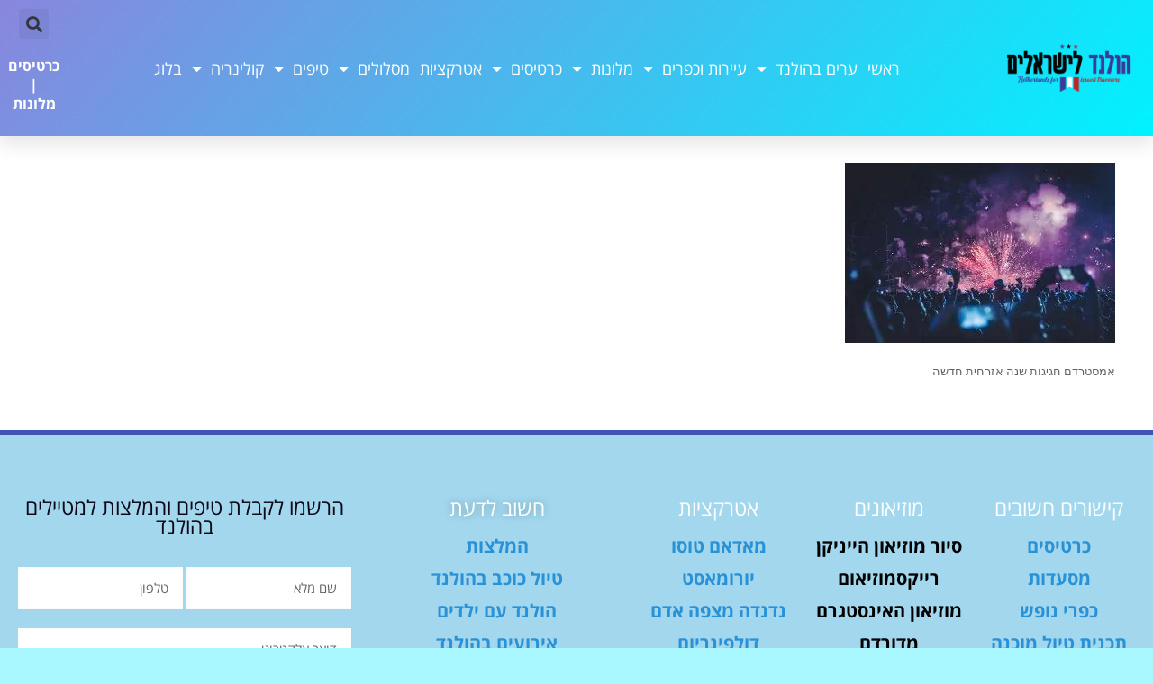

--- FILE ---
content_type: text/html; charset=UTF-8
request_url: https://www.netherlands.co.il/%D7%90%D7%9E%D7%A1%D7%98%D7%A8%D7%93%D7%9D-%D7%A1%D7%99%D7%9C%D7%91%D7%A1%D7%98%D7%A8/fireworks-4768501_640/
body_size: 42380
content:
<!DOCTYPE html>
<html dir="rtl" lang="he-IL">
<head><meta charset="UTF-8"><script>if(navigator.userAgent.match(/MSIE|Internet Explorer/i)||navigator.userAgent.match(/Trident\/7\..*?rv:11/i)){var href=document.location.href;if(!href.match(/[?&]nowprocket/)){if(href.indexOf("?")==-1){if(href.indexOf("#")==-1){document.location.href=href+"?nowprocket=1"}else{document.location.href=href.replace("#","?nowprocket=1#")}}else{if(href.indexOf("#")==-1){document.location.href=href+"&nowprocket=1"}else{document.location.href=href.replace("#","&nowprocket=1#")}}}}</script><script>(()=>{class RocketLazyLoadScripts{constructor(){this.v="2.0.3",this.userEvents=["keydown","keyup","mousedown","mouseup","mousemove","mouseover","mouseenter","mouseout","mouseleave","touchmove","touchstart","touchend","touchcancel","wheel","click","dblclick","input","visibilitychange"],this.attributeEvents=["onblur","onclick","oncontextmenu","ondblclick","onfocus","onmousedown","onmouseenter","onmouseleave","onmousemove","onmouseout","onmouseover","onmouseup","onmousewheel","onscroll","onsubmit"]}async t(){this.i(),this.o(),/iP(ad|hone)/.test(navigator.userAgent)&&this.h(),this.u(),this.l(this),this.m(),this.k(this),this.p(this),this._(),await Promise.all([this.R(),this.L()]),this.lastBreath=Date.now(),this.S(this),this.P(),this.D(),this.O(),this.M(),await this.C(this.delayedScripts.normal),await this.C(this.delayedScripts.defer),await this.C(this.delayedScripts.async),this.F("domReady"),await this.T(),await this.j(),await this.I(),this.F("windowLoad"),await this.A(),window.dispatchEvent(new Event("rocket-allScriptsLoaded")),this.everythingLoaded=!0,this.lastTouchEnd&&await new Promise((t=>setTimeout(t,500-Date.now()+this.lastTouchEnd))),this.H(),this.F("all"),this.U(),this.W()}i(){this.CSPIssue=sessionStorage.getItem("rocketCSPIssue"),document.addEventListener("securitypolicyviolation",(t=>{this.CSPIssue||"script-src-elem"!==t.violatedDirective||"data"!==t.blockedURI||(this.CSPIssue=!0,sessionStorage.setItem("rocketCSPIssue",!0))}),{isRocket:!0})}o(){window.addEventListener("pageshow",(t=>{this.persisted=t.persisted,this.realWindowLoadedFired=!0}),{isRocket:!0}),window.addEventListener("pagehide",(()=>{this.onFirstUserAction=null}),{isRocket:!0})}h(){let t;function e(e){t=e}window.addEventListener("touchstart",e,{isRocket:!0}),window.addEventListener("touchend",(function i(o){Math.abs(o.changedTouches[0].pageX-t.changedTouches[0].pageX)<10&&Math.abs(o.changedTouches[0].pageY-t.changedTouches[0].pageY)<10&&o.timeStamp-t.timeStamp<200&&(o.target.dispatchEvent(new PointerEvent("click",{target:o.target,bubbles:!0,cancelable:!0,detail:1})),event.preventDefault(),window.removeEventListener("touchstart",e,{isRocket:!0}),window.removeEventListener("touchend",i,{isRocket:!0}))}),{isRocket:!0})}q(t){this.userActionTriggered||("mousemove"!==t.type||this.firstMousemoveIgnored?"keyup"===t.type||"mouseover"===t.type||"mouseout"===t.type||(this.userActionTriggered=!0,this.onFirstUserAction&&this.onFirstUserAction()):this.firstMousemoveIgnored=!0),"click"===t.type&&t.preventDefault(),this.savedUserEvents.length>0&&(t.stopPropagation(),t.stopImmediatePropagation()),"touchstart"===this.lastEvent&&"touchend"===t.type&&(this.lastTouchEnd=Date.now()),"click"===t.type&&(this.lastTouchEnd=0),this.lastEvent=t.type,this.savedUserEvents.push(t)}u(){this.savedUserEvents=[],this.userEventHandler=this.q.bind(this),this.userEvents.forEach((t=>window.addEventListener(t,this.userEventHandler,{passive:!1,isRocket:!0})))}U(){this.userEvents.forEach((t=>window.removeEventListener(t,this.userEventHandler,{passive:!1,isRocket:!0}))),this.savedUserEvents.forEach((t=>{t.target.dispatchEvent(new window[t.constructor.name](t.type,t))}))}m(){this.eventsMutationObserver=new MutationObserver((t=>{const e="return false";for(const i of t){if("attributes"===i.type){const t=i.target.getAttribute(i.attributeName);t&&t!==e&&(i.target.setAttribute("data-rocket-"+i.attributeName,t),i.target["rocket"+i.attributeName]=new Function("event",t),i.target.setAttribute(i.attributeName,e))}"childList"===i.type&&i.addedNodes.forEach((t=>{if(t.nodeType===Node.ELEMENT_NODE)for(const i of t.attributes)this.attributeEvents.includes(i.name)&&i.value&&""!==i.value&&(t.setAttribute("data-rocket-"+i.name,i.value),t["rocket"+i.name]=new Function("event",i.value),t.setAttribute(i.name,e))}))}})),this.eventsMutationObserver.observe(document,{subtree:!0,childList:!0,attributeFilter:this.attributeEvents})}H(){this.eventsMutationObserver.disconnect(),this.attributeEvents.forEach((t=>{document.querySelectorAll("[data-rocket-"+t+"]").forEach((e=>{e.setAttribute(t,e.getAttribute("data-rocket-"+t)),e.removeAttribute("data-rocket-"+t)}))}))}k(t){Object.defineProperty(HTMLElement.prototype,"onclick",{get(){return this.rocketonclick||null},set(e){this.rocketonclick=e,this.setAttribute(t.everythingLoaded?"onclick":"data-rocket-onclick","this.rocketonclick(event)")}})}S(t){function e(e,i){let o=e[i];e[i]=null,Object.defineProperty(e,i,{get:()=>o,set(s){t.everythingLoaded?o=s:e["rocket"+i]=o=s}})}e(document,"onreadystatechange"),e(window,"onload"),e(window,"onpageshow");try{Object.defineProperty(document,"readyState",{get:()=>t.rocketReadyState,set(e){t.rocketReadyState=e},configurable:!0}),document.readyState="loading"}catch(t){console.log("WPRocket DJE readyState conflict, bypassing")}}l(t){this.originalAddEventListener=EventTarget.prototype.addEventListener,this.originalRemoveEventListener=EventTarget.prototype.removeEventListener,this.savedEventListeners=[],EventTarget.prototype.addEventListener=function(e,i,o){o&&o.isRocket||!t.B(e,this)&&!t.userEvents.includes(e)||t.B(e,this)&&!t.userActionTriggered||e.startsWith("rocket-")||t.everythingLoaded?t.originalAddEventListener.call(this,e,i,o):t.savedEventListeners.push({target:this,remove:!1,type:e,func:i,options:o})},EventTarget.prototype.removeEventListener=function(e,i,o){o&&o.isRocket||!t.B(e,this)&&!t.userEvents.includes(e)||t.B(e,this)&&!t.userActionTriggered||e.startsWith("rocket-")||t.everythingLoaded?t.originalRemoveEventListener.call(this,e,i,o):t.savedEventListeners.push({target:this,remove:!0,type:e,func:i,options:o})}}F(t){"all"===t&&(EventTarget.prototype.addEventListener=this.originalAddEventListener,EventTarget.prototype.removeEventListener=this.originalRemoveEventListener),this.savedEventListeners=this.savedEventListeners.filter((e=>{let i=e.type,o=e.target||window;return"domReady"===t&&"DOMContentLoaded"!==i&&"readystatechange"!==i||("windowLoad"===t&&"load"!==i&&"readystatechange"!==i&&"pageshow"!==i||(this.B(i,o)&&(i="rocket-"+i),e.remove?o.removeEventListener(i,e.func,e.options):o.addEventListener(i,e.func,e.options),!1))}))}p(t){let e;function i(e){return t.everythingLoaded?e:e.split(" ").map((t=>"load"===t||t.startsWith("load.")?"rocket-jquery-load":t)).join(" ")}function o(o){function s(e){const s=o.fn[e];o.fn[e]=o.fn.init.prototype[e]=function(){return this[0]===window&&t.userActionTriggered&&("string"==typeof arguments[0]||arguments[0]instanceof String?arguments[0]=i(arguments[0]):"object"==typeof arguments[0]&&Object.keys(arguments[0]).forEach((t=>{const e=arguments[0][t];delete arguments[0][t],arguments[0][i(t)]=e}))),s.apply(this,arguments),this}}if(o&&o.fn&&!t.allJQueries.includes(o)){const e={DOMContentLoaded:[],"rocket-DOMContentLoaded":[]};for(const t in e)document.addEventListener(t,(()=>{e[t].forEach((t=>t()))}),{isRocket:!0});o.fn.ready=o.fn.init.prototype.ready=function(i){function s(){parseInt(o.fn.jquery)>2?setTimeout((()=>i.bind(document)(o))):i.bind(document)(o)}return t.realDomReadyFired?!t.userActionTriggered||t.fauxDomReadyFired?s():e["rocket-DOMContentLoaded"].push(s):e.DOMContentLoaded.push(s),o([])},s("on"),s("one"),s("off"),t.allJQueries.push(o)}e=o}t.allJQueries=[],o(window.jQuery),Object.defineProperty(window,"jQuery",{get:()=>e,set(t){o(t)}})}P(){const t=new Map;document.write=document.writeln=function(e){const i=document.currentScript,o=document.createRange(),s=i.parentElement;let n=t.get(i);void 0===n&&(n=i.nextSibling,t.set(i,n));const c=document.createDocumentFragment();o.setStart(c,0),c.appendChild(o.createContextualFragment(e)),s.insertBefore(c,n)}}async R(){return new Promise((t=>{this.userActionTriggered?t():this.onFirstUserAction=t}))}async L(){return new Promise((t=>{document.addEventListener("DOMContentLoaded",(()=>{this.realDomReadyFired=!0,t()}),{isRocket:!0})}))}async I(){return this.realWindowLoadedFired?Promise.resolve():new Promise((t=>{window.addEventListener("load",t,{isRocket:!0})}))}M(){this.pendingScripts=[];this.scriptsMutationObserver=new MutationObserver((t=>{for(const e of t)e.addedNodes.forEach((t=>{"SCRIPT"!==t.tagName||t.noModule||t.isWPRocket||this.pendingScripts.push({script:t,promise:new Promise((e=>{const i=()=>{const i=this.pendingScripts.findIndex((e=>e.script===t));i>=0&&this.pendingScripts.splice(i,1),e()};t.addEventListener("load",i,{isRocket:!0}),t.addEventListener("error",i,{isRocket:!0}),setTimeout(i,1e3)}))})}))})),this.scriptsMutationObserver.observe(document,{childList:!0,subtree:!0})}async j(){await this.J(),this.pendingScripts.length?(await this.pendingScripts[0].promise,await this.j()):this.scriptsMutationObserver.disconnect()}D(){this.delayedScripts={normal:[],async:[],defer:[]},document.querySelectorAll("script[type$=rocketlazyloadscript]").forEach((t=>{t.hasAttribute("data-rocket-src")?t.hasAttribute("async")&&!1!==t.async?this.delayedScripts.async.push(t):t.hasAttribute("defer")&&!1!==t.defer||"module"===t.getAttribute("data-rocket-type")?this.delayedScripts.defer.push(t):this.delayedScripts.normal.push(t):this.delayedScripts.normal.push(t)}))}async _(){await this.L();let t=[];document.querySelectorAll("script[type$=rocketlazyloadscript][data-rocket-src]").forEach((e=>{let i=e.getAttribute("data-rocket-src");if(i&&!i.startsWith("data:")){i.startsWith("//")&&(i=location.protocol+i);try{const o=new URL(i).origin;o!==location.origin&&t.push({src:o,crossOrigin:e.crossOrigin||"module"===e.getAttribute("data-rocket-type")})}catch(t){}}})),t=[...new Map(t.map((t=>[JSON.stringify(t),t]))).values()],this.N(t,"preconnect")}async $(t){if(await this.G(),!0!==t.noModule||!("noModule"in HTMLScriptElement.prototype))return new Promise((e=>{let i;function o(){(i||t).setAttribute("data-rocket-status","executed"),e()}try{if(navigator.userAgent.includes("Firefox/")||""===navigator.vendor||this.CSPIssue)i=document.createElement("script"),[...t.attributes].forEach((t=>{let e=t.nodeName;"type"!==e&&("data-rocket-type"===e&&(e="type"),"data-rocket-src"===e&&(e="src"),i.setAttribute(e,t.nodeValue))})),t.text&&(i.text=t.text),t.nonce&&(i.nonce=t.nonce),i.hasAttribute("src")?(i.addEventListener("load",o,{isRocket:!0}),i.addEventListener("error",(()=>{i.setAttribute("data-rocket-status","failed-network"),e()}),{isRocket:!0}),setTimeout((()=>{i.isConnected||e()}),1)):(i.text=t.text,o()),i.isWPRocket=!0,t.parentNode.replaceChild(i,t);else{const i=t.getAttribute("data-rocket-type"),s=t.getAttribute("data-rocket-src");i?(t.type=i,t.removeAttribute("data-rocket-type")):t.removeAttribute("type"),t.addEventListener("load",o,{isRocket:!0}),t.addEventListener("error",(i=>{this.CSPIssue&&i.target.src.startsWith("data:")?(console.log("WPRocket: CSP fallback activated"),t.removeAttribute("src"),this.$(t).then(e)):(t.setAttribute("data-rocket-status","failed-network"),e())}),{isRocket:!0}),s?(t.fetchPriority="high",t.removeAttribute("data-rocket-src"),t.src=s):t.src="data:text/javascript;base64,"+window.btoa(unescape(encodeURIComponent(t.text)))}}catch(i){t.setAttribute("data-rocket-status","failed-transform"),e()}}));t.setAttribute("data-rocket-status","skipped")}async C(t){const e=t.shift();return e?(e.isConnected&&await this.$(e),this.C(t)):Promise.resolve()}O(){this.N([...this.delayedScripts.normal,...this.delayedScripts.defer,...this.delayedScripts.async],"preload")}N(t,e){this.trash=this.trash||[];let i=!0;var o=document.createDocumentFragment();t.forEach((t=>{const s=t.getAttribute&&t.getAttribute("data-rocket-src")||t.src;if(s&&!s.startsWith("data:")){const n=document.createElement("link");n.href=s,n.rel=e,"preconnect"!==e&&(n.as="script",n.fetchPriority=i?"high":"low"),t.getAttribute&&"module"===t.getAttribute("data-rocket-type")&&(n.crossOrigin=!0),t.crossOrigin&&(n.crossOrigin=t.crossOrigin),t.integrity&&(n.integrity=t.integrity),t.nonce&&(n.nonce=t.nonce),o.appendChild(n),this.trash.push(n),i=!1}})),document.head.appendChild(o)}W(){this.trash.forEach((t=>t.remove()))}async T(){try{document.readyState="interactive"}catch(t){}this.fauxDomReadyFired=!0;try{await this.G(),document.dispatchEvent(new Event("rocket-readystatechange")),await this.G(),document.rocketonreadystatechange&&document.rocketonreadystatechange(),await this.G(),document.dispatchEvent(new Event("rocket-DOMContentLoaded")),await this.G(),window.dispatchEvent(new Event("rocket-DOMContentLoaded"))}catch(t){console.error(t)}}async A(){try{document.readyState="complete"}catch(t){}try{await this.G(),document.dispatchEvent(new Event("rocket-readystatechange")),await this.G(),document.rocketonreadystatechange&&document.rocketonreadystatechange(),await this.G(),window.dispatchEvent(new Event("rocket-load")),await this.G(),window.rocketonload&&window.rocketonload(),await this.G(),this.allJQueries.forEach((t=>t(window).trigger("rocket-jquery-load"))),await this.G();const t=new Event("rocket-pageshow");t.persisted=this.persisted,window.dispatchEvent(t),await this.G(),window.rocketonpageshow&&window.rocketonpageshow({persisted:this.persisted})}catch(t){console.error(t)}}async G(){Date.now()-this.lastBreath>45&&(await this.J(),this.lastBreath=Date.now())}async J(){return document.hidden?new Promise((t=>setTimeout(t))):new Promise((t=>requestAnimationFrame(t)))}B(t,e){return e===document&&"readystatechange"===t||(e===document&&"DOMContentLoaded"===t||(e===window&&"DOMContentLoaded"===t||(e===window&&"load"===t||e===window&&"pageshow"===t)))}static run(){(new RocketLazyLoadScripts).t()}}RocketLazyLoadScripts.run()})();</script>
	
	<meta name="viewport" content="width=device-width, initial-scale=1.0, viewport-fit=cover" />		<style>
#wpadminbar #wp-admin-bar-wccp_free_top_button .ab-icon:before {
	content: "\f160";
	color: #02CA02;
	top: 3px;
}
#wpadminbar #wp-admin-bar-wccp_free_top_button .ab-icon {
	transform: rotate(45deg);
}
</style>
<!-- script | dynamic -->
<script type="rocketlazyloadscript" id="mfn-dnmc-config-js">
//<![CDATA[
window.mfn = {mobile_init:1240,nicescroll:40,parallax:"translate3d",responsive:1,retina_disable:0};
window.mfn_prettyphoto = {disable:false,disableMobile:false,title:false,style:"pp_default",width:0,height:0};
window.mfn_sliders = {blog:0,clients:0,offer:0,portfolio:0,shop:0,slider:0,testimonials:0};
//]]>
</script>
<meta name='robots' content='index, follow, max-image-preview:large, max-snippet:-1, max-video-preview:-1' />

	<!-- This site is optimized with the Yoast SEO plugin v26.7 - https://yoast.com/wordpress/plugins/seo/ -->
	<title>אמסטרדם חגיגות שנה אזרחית חדשה - הולנד | המדריך הרשמי לחופשה וטיול בהולנד</title>
<link data-rocket-preload as="style" href="https://fonts.googleapis.com/css?family=Roboto%3A1%2C300%2C400%2C400italic%2C700%7CLaila%3A1%2C300%2C400%2C400italic%2C700&#038;display=swap" rel="preload">
<link href="https://fonts.googleapis.com/css?family=Roboto%3A1%2C300%2C400%2C400italic%2C700%7CLaila%3A1%2C300%2C400%2C400italic%2C700&#038;display=swap" media="print" onload="this.media=&#039;all&#039;" rel="stylesheet">
<noscript><link rel="stylesheet" href="https://fonts.googleapis.com/css?family=Roboto%3A1%2C300%2C400%2C400italic%2C700%7CLaila%3A1%2C300%2C400%2C400italic%2C700&#038;display=swap"></noscript>
	<link rel="canonical" href="https://www.netherlands.co.il/אמסטרדם-סילבסטר/fireworks-4768501_640/" />
	<meta property="og:locale" content="he_IL" />
	<meta property="og:type" content="article" />
	<meta property="og:title" content="אמסטרדם חגיגות שנה אזרחית חדשה - הולנד | המדריך הרשמי לחופשה וטיול בהולנד" />
	<meta property="og:description" content="אמסטרדם חגיגות שנה אזרחית חדשה" />
	<meta property="og:url" content="https://www.netherlands.co.il/אמסטרדם-סילבסטר/fireworks-4768501_640/" />
	<meta property="og:site_name" content="הולנד | המדריך הרשמי לחופשה וטיול בהולנד" />
	<meta property="article:modified_time" content="2020-01-29T10:31:55+00:00" />
	<meta property="og:image" content="https://www.netherlands.co.il/%D7%90%D7%9E%D7%A1%D7%98%D7%A8%D7%93%D7%9D-%D7%A1%D7%99%D7%9C%D7%91%D7%A1%D7%98%D7%A8/fireworks-4768501_640" />
	<meta property="og:image:width" content="640" />
	<meta property="og:image:height" content="426" />
	<meta property="og:image:type" content="image/jpeg" />
	<meta name="twitter:card" content="summary_large_image" />
	<script type="application/ld+json" class="yoast-schema-graph">{"@context":"https://schema.org","@graph":[{"@type":"WebPage","@id":"https://www.netherlands.co.il/%D7%90%D7%9E%D7%A1%D7%98%D7%A8%D7%93%D7%9D-%D7%A1%D7%99%D7%9C%D7%91%D7%A1%D7%98%D7%A8/fireworks-4768501_640/","url":"https://www.netherlands.co.il/%D7%90%D7%9E%D7%A1%D7%98%D7%A8%D7%93%D7%9D-%D7%A1%D7%99%D7%9C%D7%91%D7%A1%D7%98%D7%A8/fireworks-4768501_640/","name":"אמסטרדם חגיגות שנה אזרחית חדשה - הולנד | המדריך הרשמי לחופשה וטיול בהולנד","isPartOf":{"@id":"https://www.netherlands.co.il/#website"},"primaryImageOfPage":{"@id":"https://www.netherlands.co.il/%D7%90%D7%9E%D7%A1%D7%98%D7%A8%D7%93%D7%9D-%D7%A1%D7%99%D7%9C%D7%91%D7%A1%D7%98%D7%A8/fireworks-4768501_640/#primaryimage"},"image":{"@id":"https://www.netherlands.co.il/%D7%90%D7%9E%D7%A1%D7%98%D7%A8%D7%93%D7%9D-%D7%A1%D7%99%D7%9C%D7%91%D7%A1%D7%98%D7%A8/fireworks-4768501_640/#primaryimage"},"thumbnailUrl":"https://www.netherlands.co.il/wp-content/uploads/2020/01/fireworks-4768501_640.jpg","datePublished":"2020-01-29T10:29:51+00:00","dateModified":"2020-01-29T10:31:55+00:00","breadcrumb":{"@id":"https://www.netherlands.co.il/%D7%90%D7%9E%D7%A1%D7%98%D7%A8%D7%93%D7%9D-%D7%A1%D7%99%D7%9C%D7%91%D7%A1%D7%98%D7%A8/fireworks-4768501_640/#breadcrumb"},"inLanguage":"he-IL","potentialAction":[{"@type":"ReadAction","target":["https://www.netherlands.co.il/%D7%90%D7%9E%D7%A1%D7%98%D7%A8%D7%93%D7%9D-%D7%A1%D7%99%D7%9C%D7%91%D7%A1%D7%98%D7%A8/fireworks-4768501_640/"]}]},{"@type":"ImageObject","inLanguage":"he-IL","@id":"https://www.netherlands.co.il/%D7%90%D7%9E%D7%A1%D7%98%D7%A8%D7%93%D7%9D-%D7%A1%D7%99%D7%9C%D7%91%D7%A1%D7%98%D7%A8/fireworks-4768501_640/#primaryimage","url":"https://www.netherlands.co.il/wp-content/uploads/2020/01/fireworks-4768501_640.jpg","contentUrl":"https://www.netherlands.co.il/wp-content/uploads/2020/01/fireworks-4768501_640.jpg","width":640,"height":426,"caption":"אמסטרדם חגיגות שנה אזרחית חדשה"},{"@type":"BreadcrumbList","@id":"https://www.netherlands.co.il/%D7%90%D7%9E%D7%A1%D7%98%D7%A8%D7%93%D7%9D-%D7%A1%D7%99%D7%9C%D7%91%D7%A1%D7%98%D7%A8/fireworks-4768501_640/#breadcrumb","itemListElement":[{"@type":"ListItem","position":1,"name":"Home","item":"https://www.netherlands.co.il/"},{"@type":"ListItem","position":2,"name":"אמסטרדם בסוף שנה &#8211; סילבסטר באמסטרדם","item":"https://www.netherlands.co.il/%d7%90%d7%9e%d7%a1%d7%98%d7%a8%d7%93%d7%9d-%d7%a1%d7%99%d7%9c%d7%91%d7%a1%d7%98%d7%a8/"},{"@type":"ListItem","position":3,"name":"אמסטרדם חגיגות שנה אזרחית חדשה"}]},{"@type":"WebSite","@id":"https://www.netherlands.co.il/#website","url":"https://www.netherlands.co.il/","name":"הולנד | המדריך הרשמי לחופשה וטיול בהולנד","description":"המלצות וטיפים למטייל בהולנד - אמסטרדם, רוטרדם ועוד","potentialAction":[{"@type":"SearchAction","target":{"@type":"EntryPoint","urlTemplate":"https://www.netherlands.co.il/?s={search_term_string}"},"query-input":{"@type":"PropertyValueSpecification","valueRequired":true,"valueName":"search_term_string"}}],"inLanguage":"he-IL"}]}</script>
	<!-- / Yoast SEO plugin. -->


<link rel='dns-prefetch' href='//www.googletagmanager.com' />
<link rel='dns-prefetch' href='//fonts.googleapis.com' />
<link rel='dns-prefetch' href='//pagead2.googlesyndication.com' />
<link href='https://fonts.gstatic.com' crossorigin rel='preconnect' />
<link rel="alternate" type="application/rss+xml" title="הולנד | המדריך הרשמי לחופשה וטיול בהולנד &laquo; פיד‏" href="https://www.netherlands.co.il/feed/" />
<link rel="alternate" type="application/rss+xml" title="הולנד | המדריך הרשמי לחופשה וטיול בהולנד &laquo; פיד תגובות‏" href="https://www.netherlands.co.il/comments/feed/" />
<link rel="alternate" type="application/rss+xml" title="הולנד | המדריך הרשמי לחופשה וטיול בהולנד &laquo; פיד תגובות של אמסטרדם חגיגות שנה אזרחית חדשה" href="https://www.netherlands.co.il/%d7%90%d7%9e%d7%a1%d7%98%d7%a8%d7%93%d7%9d-%d7%a1%d7%99%d7%9c%d7%91%d7%a1%d7%98%d7%a8/fireworks-4768501_640/feed/" />
<link rel="alternate" title="oEmbed (JSON)" type="application/json+oembed" href="https://www.netherlands.co.il/wp-json/oembed/1.0/embed?url=https%3A%2F%2Fwww.netherlands.co.il%2F%25d7%2590%25d7%259e%25d7%25a1%25d7%2598%25d7%25a8%25d7%2593%25d7%259d-%25d7%25a1%25d7%2599%25d7%259c%25d7%2591%25d7%25a1%25d7%2598%25d7%25a8%2Ffireworks-4768501_640%2F" />
<link rel="alternate" title="oEmbed (XML)" type="text/xml+oembed" href="https://www.netherlands.co.il/wp-json/oembed/1.0/embed?url=https%3A%2F%2Fwww.netherlands.co.il%2F%25d7%2590%25d7%259e%25d7%25a1%25d7%2598%25d7%25a8%25d7%2593%25d7%259d-%25d7%25a1%25d7%2599%25d7%259c%25d7%2591%25d7%25a1%25d7%2598%25d7%25a8%2Ffireworks-4768501_640%2F&#038;format=xml" />
<style id='wp-img-auto-sizes-contain-inline-css' type='text/css'>
img:is([sizes=auto i],[sizes^="auto," i]){contain-intrinsic-size:3000px 1500px}
/*# sourceURL=wp-img-auto-sizes-contain-inline-css */
</style>
<style id='wp-emoji-styles-inline-css' type='text/css'>

	img.wp-smiley, img.emoji {
		display: inline !important;
		border: none !important;
		box-shadow: none !important;
		height: 1em !important;
		width: 1em !important;
		margin: 0 0.07em !important;
		vertical-align: -0.1em !important;
		background: none !important;
		padding: 0 !important;
	}
/*# sourceURL=wp-emoji-styles-inline-css */
</style>
<link rel='stylesheet' id='wp-block-library-rtl-css' href='https://www.netherlands.co.il/wp-includes/css/dist/block-library/style-rtl.min.css?ver=6.9' type='text/css' media='all' />
<style id='classic-theme-styles-inline-css' type='text/css'>
/*! This file is auto-generated */
.wp-block-button__link{color:#fff;background-color:#32373c;border-radius:9999px;box-shadow:none;text-decoration:none;padding:calc(.667em + 2px) calc(1.333em + 2px);font-size:1.125em}.wp-block-file__button{background:#32373c;color:#fff;text-decoration:none}
/*# sourceURL=/wp-includes/css/classic-themes.min.css */
</style>
<style id='global-styles-inline-css' type='text/css'>
:root{--wp--preset--aspect-ratio--square: 1;--wp--preset--aspect-ratio--4-3: 4/3;--wp--preset--aspect-ratio--3-4: 3/4;--wp--preset--aspect-ratio--3-2: 3/2;--wp--preset--aspect-ratio--2-3: 2/3;--wp--preset--aspect-ratio--16-9: 16/9;--wp--preset--aspect-ratio--9-16: 9/16;--wp--preset--color--black: #000000;--wp--preset--color--cyan-bluish-gray: #abb8c3;--wp--preset--color--white: #ffffff;--wp--preset--color--pale-pink: #f78da7;--wp--preset--color--vivid-red: #cf2e2e;--wp--preset--color--luminous-vivid-orange: #ff6900;--wp--preset--color--luminous-vivid-amber: #fcb900;--wp--preset--color--light-green-cyan: #7bdcb5;--wp--preset--color--vivid-green-cyan: #00d084;--wp--preset--color--pale-cyan-blue: #8ed1fc;--wp--preset--color--vivid-cyan-blue: #0693e3;--wp--preset--color--vivid-purple: #9b51e0;--wp--preset--gradient--vivid-cyan-blue-to-vivid-purple: linear-gradient(135deg,rgb(6,147,227) 0%,rgb(155,81,224) 100%);--wp--preset--gradient--light-green-cyan-to-vivid-green-cyan: linear-gradient(135deg,rgb(122,220,180) 0%,rgb(0,208,130) 100%);--wp--preset--gradient--luminous-vivid-amber-to-luminous-vivid-orange: linear-gradient(135deg,rgb(252,185,0) 0%,rgb(255,105,0) 100%);--wp--preset--gradient--luminous-vivid-orange-to-vivid-red: linear-gradient(135deg,rgb(255,105,0) 0%,rgb(207,46,46) 100%);--wp--preset--gradient--very-light-gray-to-cyan-bluish-gray: linear-gradient(135deg,rgb(238,238,238) 0%,rgb(169,184,195) 100%);--wp--preset--gradient--cool-to-warm-spectrum: linear-gradient(135deg,rgb(74,234,220) 0%,rgb(151,120,209) 20%,rgb(207,42,186) 40%,rgb(238,44,130) 60%,rgb(251,105,98) 80%,rgb(254,248,76) 100%);--wp--preset--gradient--blush-light-purple: linear-gradient(135deg,rgb(255,206,236) 0%,rgb(152,150,240) 100%);--wp--preset--gradient--blush-bordeaux: linear-gradient(135deg,rgb(254,205,165) 0%,rgb(254,45,45) 50%,rgb(107,0,62) 100%);--wp--preset--gradient--luminous-dusk: linear-gradient(135deg,rgb(255,203,112) 0%,rgb(199,81,192) 50%,rgb(65,88,208) 100%);--wp--preset--gradient--pale-ocean: linear-gradient(135deg,rgb(255,245,203) 0%,rgb(182,227,212) 50%,rgb(51,167,181) 100%);--wp--preset--gradient--electric-grass: linear-gradient(135deg,rgb(202,248,128) 0%,rgb(113,206,126) 100%);--wp--preset--gradient--midnight: linear-gradient(135deg,rgb(2,3,129) 0%,rgb(40,116,252) 100%);--wp--preset--font-size--small: 13px;--wp--preset--font-size--medium: 20px;--wp--preset--font-size--large: 36px;--wp--preset--font-size--x-large: 42px;--wp--preset--spacing--20: 0.44rem;--wp--preset--spacing--30: 0.67rem;--wp--preset--spacing--40: 1rem;--wp--preset--spacing--50: 1.5rem;--wp--preset--spacing--60: 2.25rem;--wp--preset--spacing--70: 3.38rem;--wp--preset--spacing--80: 5.06rem;--wp--preset--shadow--natural: 6px 6px 9px rgba(0, 0, 0, 0.2);--wp--preset--shadow--deep: 12px 12px 50px rgba(0, 0, 0, 0.4);--wp--preset--shadow--sharp: 6px 6px 0px rgba(0, 0, 0, 0.2);--wp--preset--shadow--outlined: 6px 6px 0px -3px rgb(255, 255, 255), 6px 6px rgb(0, 0, 0);--wp--preset--shadow--crisp: 6px 6px 0px rgb(0, 0, 0);}:where(.is-layout-flex){gap: 0.5em;}:where(.is-layout-grid){gap: 0.5em;}body .is-layout-flex{display: flex;}.is-layout-flex{flex-wrap: wrap;align-items: center;}.is-layout-flex > :is(*, div){margin: 0;}body .is-layout-grid{display: grid;}.is-layout-grid > :is(*, div){margin: 0;}:where(.wp-block-columns.is-layout-flex){gap: 2em;}:where(.wp-block-columns.is-layout-grid){gap: 2em;}:where(.wp-block-post-template.is-layout-flex){gap: 1.25em;}:where(.wp-block-post-template.is-layout-grid){gap: 1.25em;}.has-black-color{color: var(--wp--preset--color--black) !important;}.has-cyan-bluish-gray-color{color: var(--wp--preset--color--cyan-bluish-gray) !important;}.has-white-color{color: var(--wp--preset--color--white) !important;}.has-pale-pink-color{color: var(--wp--preset--color--pale-pink) !important;}.has-vivid-red-color{color: var(--wp--preset--color--vivid-red) !important;}.has-luminous-vivid-orange-color{color: var(--wp--preset--color--luminous-vivid-orange) !important;}.has-luminous-vivid-amber-color{color: var(--wp--preset--color--luminous-vivid-amber) !important;}.has-light-green-cyan-color{color: var(--wp--preset--color--light-green-cyan) !important;}.has-vivid-green-cyan-color{color: var(--wp--preset--color--vivid-green-cyan) !important;}.has-pale-cyan-blue-color{color: var(--wp--preset--color--pale-cyan-blue) !important;}.has-vivid-cyan-blue-color{color: var(--wp--preset--color--vivid-cyan-blue) !important;}.has-vivid-purple-color{color: var(--wp--preset--color--vivid-purple) !important;}.has-black-background-color{background-color: var(--wp--preset--color--black) !important;}.has-cyan-bluish-gray-background-color{background-color: var(--wp--preset--color--cyan-bluish-gray) !important;}.has-white-background-color{background-color: var(--wp--preset--color--white) !important;}.has-pale-pink-background-color{background-color: var(--wp--preset--color--pale-pink) !important;}.has-vivid-red-background-color{background-color: var(--wp--preset--color--vivid-red) !important;}.has-luminous-vivid-orange-background-color{background-color: var(--wp--preset--color--luminous-vivid-orange) !important;}.has-luminous-vivid-amber-background-color{background-color: var(--wp--preset--color--luminous-vivid-amber) !important;}.has-light-green-cyan-background-color{background-color: var(--wp--preset--color--light-green-cyan) !important;}.has-vivid-green-cyan-background-color{background-color: var(--wp--preset--color--vivid-green-cyan) !important;}.has-pale-cyan-blue-background-color{background-color: var(--wp--preset--color--pale-cyan-blue) !important;}.has-vivid-cyan-blue-background-color{background-color: var(--wp--preset--color--vivid-cyan-blue) !important;}.has-vivid-purple-background-color{background-color: var(--wp--preset--color--vivid-purple) !important;}.has-black-border-color{border-color: var(--wp--preset--color--black) !important;}.has-cyan-bluish-gray-border-color{border-color: var(--wp--preset--color--cyan-bluish-gray) !important;}.has-white-border-color{border-color: var(--wp--preset--color--white) !important;}.has-pale-pink-border-color{border-color: var(--wp--preset--color--pale-pink) !important;}.has-vivid-red-border-color{border-color: var(--wp--preset--color--vivid-red) !important;}.has-luminous-vivid-orange-border-color{border-color: var(--wp--preset--color--luminous-vivid-orange) !important;}.has-luminous-vivid-amber-border-color{border-color: var(--wp--preset--color--luminous-vivid-amber) !important;}.has-light-green-cyan-border-color{border-color: var(--wp--preset--color--light-green-cyan) !important;}.has-vivid-green-cyan-border-color{border-color: var(--wp--preset--color--vivid-green-cyan) !important;}.has-pale-cyan-blue-border-color{border-color: var(--wp--preset--color--pale-cyan-blue) !important;}.has-vivid-cyan-blue-border-color{border-color: var(--wp--preset--color--vivid-cyan-blue) !important;}.has-vivid-purple-border-color{border-color: var(--wp--preset--color--vivid-purple) !important;}.has-vivid-cyan-blue-to-vivid-purple-gradient-background{background: var(--wp--preset--gradient--vivid-cyan-blue-to-vivid-purple) !important;}.has-light-green-cyan-to-vivid-green-cyan-gradient-background{background: var(--wp--preset--gradient--light-green-cyan-to-vivid-green-cyan) !important;}.has-luminous-vivid-amber-to-luminous-vivid-orange-gradient-background{background: var(--wp--preset--gradient--luminous-vivid-amber-to-luminous-vivid-orange) !important;}.has-luminous-vivid-orange-to-vivid-red-gradient-background{background: var(--wp--preset--gradient--luminous-vivid-orange-to-vivid-red) !important;}.has-very-light-gray-to-cyan-bluish-gray-gradient-background{background: var(--wp--preset--gradient--very-light-gray-to-cyan-bluish-gray) !important;}.has-cool-to-warm-spectrum-gradient-background{background: var(--wp--preset--gradient--cool-to-warm-spectrum) !important;}.has-blush-light-purple-gradient-background{background: var(--wp--preset--gradient--blush-light-purple) !important;}.has-blush-bordeaux-gradient-background{background: var(--wp--preset--gradient--blush-bordeaux) !important;}.has-luminous-dusk-gradient-background{background: var(--wp--preset--gradient--luminous-dusk) !important;}.has-pale-ocean-gradient-background{background: var(--wp--preset--gradient--pale-ocean) !important;}.has-electric-grass-gradient-background{background: var(--wp--preset--gradient--electric-grass) !important;}.has-midnight-gradient-background{background: var(--wp--preset--gradient--midnight) !important;}.has-small-font-size{font-size: var(--wp--preset--font-size--small) !important;}.has-medium-font-size{font-size: var(--wp--preset--font-size--medium) !important;}.has-large-font-size{font-size: var(--wp--preset--font-size--large) !important;}.has-x-large-font-size{font-size: var(--wp--preset--font-size--x-large) !important;}
:where(.wp-block-post-template.is-layout-flex){gap: 1.25em;}:where(.wp-block-post-template.is-layout-grid){gap: 1.25em;}
:where(.wp-block-term-template.is-layout-flex){gap: 1.25em;}:where(.wp-block-term-template.is-layout-grid){gap: 1.25em;}
:where(.wp-block-columns.is-layout-flex){gap: 2em;}:where(.wp-block-columns.is-layout-grid){gap: 2em;}
:root :where(.wp-block-pullquote){font-size: 1.5em;line-height: 1.6;}
/*# sourceURL=global-styles-inline-css */
</style>
<link rel='stylesheet' id='kk-star-ratings-css' href='https://www.netherlands.co.il/wp-content/plugins/kk-star-ratings/src/core/public/css/kk-star-ratings.min.css?ver=5.4.10.3' type='text/css' media='all' />
<link rel='stylesheet' id='style-css' href='https://www.netherlands.co.il/wp-content/themes/betheme/style.css?ver=15.6' type='text/css' media='all' />
<link data-minify="1" rel='stylesheet' id='mfn-base-css' href='https://www.netherlands.co.il/wp-content/cache/min/1/wp-content/themes/betheme/css/base.css?ver=1768811769' type='text/css' media='all' />
<link data-minify="1" rel='stylesheet' id='mfn-layout-css' href='https://www.netherlands.co.il/wp-content/cache/min/1/wp-content/themes/betheme/css/layout.css?ver=1768811769' type='text/css' media='all' />
<link data-minify="1" rel='stylesheet' id='mfn-shortcodes-css' href='https://www.netherlands.co.il/wp-content/cache/min/1/wp-content/themes/betheme/css/shortcodes.css?ver=1768811769' type='text/css' media='all' />
<link rel='stylesheet' id='mfn-animations-css' href='https://www.netherlands.co.il/wp-content/themes/betheme/assets/animations/animations.min.css?ver=15.6' type='text/css' media='all' />
<link data-minify="1" rel='stylesheet' id='mfn-jquery-ui-css' href='https://www.netherlands.co.il/wp-content/cache/min/1/wp-content/themes/betheme/assets/ui/jquery.ui.all.css?ver=1768811769' type='text/css' media='all' />
<link data-minify="1" rel='stylesheet' id='mfn-prettyPhoto-css' href='https://www.netherlands.co.il/wp-content/cache/min/1/wp-content/themes/betheme/assets/prettyPhoto/prettyPhoto.css?ver=1768811769' type='text/css' media='all' />
<link data-minify="1" rel='stylesheet' id='mfn-jplayer-css' href='https://www.netherlands.co.il/wp-content/cache/min/1/wp-content/themes/betheme/assets/jplayer/css/jplayer.blue.monday.css?ver=1768811769' type='text/css' media='all' />
<link data-minify="1" rel='stylesheet' id='mfn-responsive-css' href='https://www.netherlands.co.il/wp-content/cache/min/1/wp-content/themes/betheme/css/responsive.css?ver=1768811770' type='text/css' media='all' />


<link rel='stylesheet' id='e-animation-pop-css' href='https://www.netherlands.co.il/wp-content/plugins/elementor/assets/lib/animations/styles/e-animation-pop.min.css?ver=3.34.1' type='text/css' media='all' />
<link rel='stylesheet' id='elementor-frontend-css' href='https://www.netherlands.co.il/wp-content/plugins/elementor/assets/css/frontend.min.css?ver=3.34.1' type='text/css' media='all' />
<link rel='stylesheet' id='widget-image-css' href='https://www.netherlands.co.il/wp-content/plugins/elementor/assets/css/widget-image-rtl.min.css?ver=3.34.1' type='text/css' media='all' />
<link rel='stylesheet' id='e-animation-hang-css' href='https://www.netherlands.co.il/wp-content/plugins/elementor/assets/lib/animations/styles/e-animation-hang.min.css?ver=3.34.1' type='text/css' media='all' />
<link rel='stylesheet' id='widget-nav-menu-css' href='https://www.netherlands.co.il/wp-content/plugins/elementor-pro/assets/css/widget-nav-menu-rtl.min.css?ver=3.34.0' type='text/css' media='all' />
<link rel='stylesheet' id='widget-search-form-css' href='https://www.netherlands.co.il/wp-content/plugins/elementor-pro/assets/css/widget-search-form-rtl.min.css?ver=3.34.0' type='text/css' media='all' />
<link rel='stylesheet' id='elementor-icons-shared-0-css' href='https://www.netherlands.co.il/wp-content/plugins/elementor/assets/lib/font-awesome/css/fontawesome.min.css?ver=5.15.3' type='text/css' media='all' />
<link data-minify="1" rel='stylesheet' id='elementor-icons-fa-solid-css' href='https://www.netherlands.co.il/wp-content/cache/min/1/wp-content/plugins/elementor/assets/lib/font-awesome/css/solid.min.css?ver=1768811770' type='text/css' media='all' />
<link rel='stylesheet' id='e-sticky-css' href='https://www.netherlands.co.il/wp-content/plugins/elementor-pro/assets/css/modules/sticky.min.css?ver=3.34.0' type='text/css' media='all' />
<link rel='stylesheet' id='widget-heading-css' href='https://www.netherlands.co.il/wp-content/plugins/elementor/assets/css/widget-heading-rtl.min.css?ver=3.34.1' type='text/css' media='all' />
<link rel='stylesheet' id='widget-form-css' href='https://www.netherlands.co.il/wp-content/plugins/elementor-pro/assets/css/widget-form-rtl.min.css?ver=3.34.0' type='text/css' media='all' />
<link data-minify="1" rel='stylesheet' id='elementor-icons-css' href='https://www.netherlands.co.il/wp-content/cache/min/1/wp-content/plugins/elementor/assets/lib/eicons/css/elementor-icons.min.css?ver=1768811770' type='text/css' media='all' />
<link rel='stylesheet' id='elementor-post-1590-css' href='https://www.netherlands.co.il/wp-content/uploads/elementor/css/post-1590.css?ver=1768811768' type='text/css' media='all' />
<link rel='stylesheet' id='elementor-post-972-css' href='https://www.netherlands.co.il/wp-content/uploads/elementor/css/post-972.css?ver=1768811768' type='text/css' media='all' />
<link rel='stylesheet' id='elementor-post-999-css' href='https://www.netherlands.co.il/wp-content/uploads/elementor/css/post-999.css?ver=1768811768' type='text/css' media='all' />
<style id='rocket-lazyload-inline-css' type='text/css'>
.rll-youtube-player{position:relative;padding-bottom:56.23%;height:0;overflow:hidden;max-width:100%;}.rll-youtube-player:focus-within{outline: 2px solid currentColor;outline-offset: 5px;}.rll-youtube-player iframe{position:absolute;top:0;left:0;width:100%;height:100%;z-index:100;background:0 0}.rll-youtube-player img{bottom:0;display:block;left:0;margin:auto;max-width:100%;width:100%;position:absolute;right:0;top:0;border:none;height:auto;-webkit-transition:.4s all;-moz-transition:.4s all;transition:.4s all}.rll-youtube-player img:hover{-webkit-filter:brightness(75%)}.rll-youtube-player .play{height:100%;width:100%;left:0;top:0;position:absolute;background:url(https://www.netherlands.co.il/wp-content/plugins/wp-rocket/assets/img/youtube.png) no-repeat center;background-color: transparent !important;cursor:pointer;border:none;}
/*# sourceURL=rocket-lazyload-inline-css */
</style>
<link data-minify="1" rel='stylesheet' id='elementor-gf-local-opensanshebrew-css' href='https://www.netherlands.co.il/wp-content/cache/min/1/wp-content/uploads/elementor/google-fonts/css/opensanshebrew.css?ver=1768811770' type='text/css' media='all' />
<script type="text/javascript" src="https://www.netherlands.co.il/wp-includes/js/jquery/jquery.min.js?ver=3.7.1" id="jquery-core-js"></script>
<script type="text/javascript" src="https://www.netherlands.co.il/wp-includes/js/jquery/jquery-migrate.min.js?ver=3.4.1" id="jquery-migrate-js" data-rocket-defer defer></script>

<!-- Google tag (gtag.js) snippet added by Site Kit -->
<!-- Google Analytics snippet added by Site Kit -->
<script type="rocketlazyloadscript" data-rocket-type="text/javascript" data-rocket-src="https://www.googletagmanager.com/gtag/js?id=G-92FTHJ10LS" id="google_gtagjs-js" async></script>
<script type="text/javascript" id="google_gtagjs-js-after">
/* <![CDATA[ */
window.dataLayer = window.dataLayer || [];function gtag(){dataLayer.push(arguments);}
gtag("set","linker",{"domains":["www.netherlands.co.il"]});
gtag("js", new Date());
gtag("set", "developer_id.dZTNiMT", true);
gtag("config", "G-92FTHJ10LS");
//# sourceURL=google_gtagjs-js-after
/* ]]> */
</script>
<link rel="https://api.w.org/" href="https://www.netherlands.co.il/wp-json/" /><link rel="alternate" title="JSON" type="application/json" href="https://www.netherlands.co.il/wp-json/wp/v2/media/836" /><link rel="EditURI" type="application/rsd+xml" title="RSD" href="https://www.netherlands.co.il/xmlrpc.php?rsd" />
<link data-minify="1" rel="stylesheet" href="https://www.netherlands.co.il/wp-content/cache/min/1/wp-content/themes/betheme/rtl.css?ver=1768811770" type="text/css" media="screen" /><meta name="generator" content="WordPress 6.9" />
<link rel='shortlink' href='https://www.netherlands.co.il/?p=836' />
<meta name="generator" content="Site Kit by Google 1.170.0" /><script type="rocketlazyloadscript" id='pixel-script-poptin' data-rocket-src='https://cdn.popt.in/pixel.js?id=20055c3dc4501' async='true'></script> <script type="rocketlazyloadscript" id="wpcp_disable_selection" data-rocket-type="text/javascript">
var image_save_msg='You are not allowed to save images!';
	var no_menu_msg='Context Menu disabled!';
	var smessage = "התוכן מוגן !!";

function disableEnterKey(e)
{
	var elemtype = e.target.tagName;
	
	elemtype = elemtype.toUpperCase();
	
	if (elemtype == "TEXT" || elemtype == "TEXTAREA" || elemtype == "INPUT" || elemtype == "PASSWORD" || elemtype == "SELECT" || elemtype == "OPTION" || elemtype == "EMBED")
	{
		elemtype = 'TEXT';
	}
	
	if (e.ctrlKey){
     var key;
     if(window.event)
          key = window.event.keyCode;     //IE
     else
          key = e.which;     //firefox (97)
    //if (key != 17) alert(key);
     if (elemtype!= 'TEXT' && (key == 97 || key == 65 || key == 67 || key == 99 || key == 88 || key == 120 || key == 26 || key == 85  || key == 86 || key == 83 || key == 43 || key == 73))
     {
		if(wccp_free_iscontenteditable(e)) return true;
		show_wpcp_message('You are not allowed to copy content or view source');
		return false;
     }else
     	return true;
     }
}


/*For contenteditable tags*/
function wccp_free_iscontenteditable(e)
{
	var e = e || window.event; // also there is no e.target property in IE. instead IE uses window.event.srcElement
  	
	var target = e.target || e.srcElement;

	var elemtype = e.target.nodeName;
	
	elemtype = elemtype.toUpperCase();
	
	var iscontenteditable = "false";
		
	if(typeof target.getAttribute!="undefined" ) iscontenteditable = target.getAttribute("contenteditable"); // Return true or false as string
	
	var iscontenteditable2 = false;
	
	if(typeof target.isContentEditable!="undefined" ) iscontenteditable2 = target.isContentEditable; // Return true or false as boolean

	if(target.parentElement.isContentEditable) iscontenteditable2 = true;
	
	if (iscontenteditable == "true" || iscontenteditable2 == true)
	{
		if(typeof target.style!="undefined" ) target.style.cursor = "text";
		
		return true;
	}
}

////////////////////////////////////
function disable_copy(e)
{	
	var e = e || window.event; // also there is no e.target property in IE. instead IE uses window.event.srcElement
	
	var elemtype = e.target.tagName;
	
	elemtype = elemtype.toUpperCase();
	
	if (elemtype == "TEXT" || elemtype == "TEXTAREA" || elemtype == "INPUT" || elemtype == "PASSWORD" || elemtype == "SELECT" || elemtype == "OPTION" || elemtype == "EMBED")
	{
		elemtype = 'TEXT';
	}
	
	if(wccp_free_iscontenteditable(e)) return true;
	
	var isSafari = /Safari/.test(navigator.userAgent) && /Apple Computer/.test(navigator.vendor);
	
	var checker_IMG = '';
	if (elemtype == "IMG" && checker_IMG == 'checked' && e.detail >= 2) {show_wpcp_message(alertMsg_IMG);return false;}
	if (elemtype != "TEXT")
	{
		if (smessage !== "" && e.detail == 2)
			show_wpcp_message(smessage);
		
		if (isSafari)
			return true;
		else
			return false;
	}	
}

//////////////////////////////////////////
function disable_copy_ie()
{
	var e = e || window.event;
	var elemtype = window.event.srcElement.nodeName;
	elemtype = elemtype.toUpperCase();
	if(wccp_free_iscontenteditable(e)) return true;
	if (elemtype == "IMG") {show_wpcp_message(alertMsg_IMG);return false;}
	if (elemtype != "TEXT" && elemtype != "TEXTAREA" && elemtype != "INPUT" && elemtype != "PASSWORD" && elemtype != "SELECT" && elemtype != "OPTION" && elemtype != "EMBED")
	{
		return false;
	}
}	
function reEnable()
{
	return true;
}
document.onkeydown = disableEnterKey;
document.onselectstart = disable_copy_ie;
if(navigator.userAgent.indexOf('MSIE')==-1)
{
	document.onmousedown = disable_copy;
	document.onclick = reEnable;
}
function disableSelection(target)
{
    //For IE This code will work
    if (typeof target.onselectstart!="undefined")
    target.onselectstart = disable_copy_ie;
    
    //For Firefox This code will work
    else if (typeof target.style.MozUserSelect!="undefined")
    {target.style.MozUserSelect="none";}
    
    //All other  (ie: Opera) This code will work
    else
    target.onmousedown=function(){return false}
    target.style.cursor = "default";
}
//Calling the JS function directly just after body load
window.onload = function(){disableSelection(document.body);};

//////////////////special for safari Start////////////////
var onlongtouch;
var timer;
var touchduration = 1000; //length of time we want the user to touch before we do something

var elemtype = "";
function touchstart(e) {
	var e = e || window.event;
  // also there is no e.target property in IE.
  // instead IE uses window.event.srcElement
  	var target = e.target || e.srcElement;
	
	elemtype = window.event.srcElement.nodeName;
	
	elemtype = elemtype.toUpperCase();
	
	if(!wccp_pro_is_passive()) e.preventDefault();
	if (!timer) {
		timer = setTimeout(onlongtouch, touchduration);
	}
}

function touchend() {
    //stops short touches from firing the event
    if (timer) {
        clearTimeout(timer);
        timer = null;
    }
	onlongtouch();
}

onlongtouch = function(e) { //this will clear the current selection if anything selected
	
	if (elemtype != "TEXT" && elemtype != "TEXTAREA" && elemtype != "INPUT" && elemtype != "PASSWORD" && elemtype != "SELECT" && elemtype != "EMBED" && elemtype != "OPTION")	
	{
		if (window.getSelection) {
			if (window.getSelection().empty) {  // Chrome
			window.getSelection().empty();
			} else if (window.getSelection().removeAllRanges) {  // Firefox
			window.getSelection().removeAllRanges();
			}
		} else if (document.selection) {  // IE?
			document.selection.empty();
		}
		return false;
	}
};

document.addEventListener("DOMContentLoaded", function(event) { 
    window.addEventListener("touchstart", touchstart, false);
    window.addEventListener("touchend", touchend, false);
});

function wccp_pro_is_passive() {

  var cold = false,
  hike = function() {};

  try {
	  const object1 = {};
  var aid = Object.defineProperty(object1, 'passive', {
  get() {cold = true}
  });
  window.addEventListener('test', hike, aid);
  window.removeEventListener('test', hike, aid);
  } catch (e) {}

  return cold;
}
/*special for safari End*/
</script>
<script type="rocketlazyloadscript" id="wpcp_disable_Right_Click" data-rocket-type="text/javascript">
document.ondragstart = function() { return false;}
	function nocontext(e) {
	   return false;
	}
	document.oncontextmenu = nocontext;
</script>
<style>
.unselectable
{
-moz-user-select:none;
-webkit-user-select:none;
cursor: default;
}
html
{
-webkit-touch-callout: none;
-webkit-user-select: none;
-khtml-user-select: none;
-moz-user-select: none;
-ms-user-select: none;
user-select: none;
-webkit-tap-highlight-color: rgba(0,0,0,0);
}
</style>
<script id="wpcp_css_disable_selection" type="text/javascript">
var e = document.getElementsByTagName('body')[0];
if(e)
{
	e.setAttribute('unselectable',"on");
}
</script>
<!-- style | dynamic -->
<style id="mfn-dnmc-style-css">
@media only screen and (min-width: 1240px) {body:not(.header-simple) #Top_bar #menu{display:block!important}.tr-menu #Top_bar #menu{background:none!important}#Top_bar .menu > li > ul.mfn-megamenu{width:984px}#Top_bar .menu > li > ul.mfn-megamenu > li{float:left}#Top_bar .menu > li > ul.mfn-megamenu > li.mfn-megamenu-cols-1{width:100%}#Top_bar .menu > li > ul.mfn-megamenu > li.mfn-megamenu-cols-2{width:50%}#Top_bar .menu > li > ul.mfn-megamenu > li.mfn-megamenu-cols-3{width:33.33%}#Top_bar .menu > li > ul.mfn-megamenu > li.mfn-megamenu-cols-4{width:25%}#Top_bar .menu > li > ul.mfn-megamenu > li.mfn-megamenu-cols-5{width:20%}#Top_bar .menu > li > ul.mfn-megamenu > li.mfn-megamenu-cols-6{width:16.66%}#Top_bar .menu > li > ul.mfn-megamenu > li > ul{display:block!important;position:inherit;left:auto;top:auto;border-width:0 1px 0 0}#Top_bar .menu > li > ul.mfn-megamenu > li:last-child > ul{border:0}#Top_bar .menu > li > ul.mfn-megamenu > li > ul li{width:auto}#Top_bar .menu > li > ul.mfn-megamenu a.mfn-megamenu-title{text-transform:uppercase;font-weight:400;background:none}#Top_bar .menu > li > ul.mfn-megamenu a .menu-arrow{display:none}.menuo-right #Top_bar .menu > li > ul.mfn-megamenu{left:auto;right:0}.menuo-right #Top_bar .menu > li > ul.mfn-megamenu-bg{box-sizing:border-box}#Top_bar .menu > li > ul.mfn-megamenu-bg{padding:20px 166px 20px 20px;background-repeat:no-repeat;background-position:bottom right}#Top_bar .menu > li > ul.mfn-megamenu-bg > li{background:none}#Top_bar .menu > li > ul.mfn-megamenu-bg > li a{border:none}#Top_bar .menu > li > ul.mfn-megamenu-bg > li > ul{background:none!important;-webkit-box-shadow:0 0 0 0;-moz-box-shadow:0 0 0 0;box-shadow:0 0 0 0}.mm-vertical #Top_bar .container{position:relative;}.mm-vertical #Top_bar .top_bar_left{position:static;}.mm-vertical #Top_bar .menu > li ul{box-shadow:0 0 0 0 transparent!important;background-image:none;}.mm-vertical #Top_bar .menu > li > ul.mfn-megamenu{width:98%!important;margin:0 1%;padding:20px 0;}.mm-vertical.header-plain #Top_bar .menu > li > ul.mfn-megamenu{width:100%!important;margin:0;}.mm-vertical #Top_bar .menu > li > ul.mfn-megamenu > li{display:table-cell;float:none;width:10%;padding:0 15px;border-right:1px solid rgba(0, 0, 0, 0.05);}.mm-vertical #Top_bar .menu > li > ul.mfn-megamenu > li:last-child{border-right-width:0}.mm-vertical #Top_bar .menu > li > ul.mfn-megamenu > li.hide-border{border-right-width:0}.mm-vertical #Top_bar .menu > li > ul.mfn-megamenu > li a{border-bottom-width:0;padding:9px 15px;line-height:120%;}.mm-vertical #Top_bar .menu > li > ul.mfn-megamenu a.mfn-megamenu-title{font-weight:700;}#Header_creative #Top_bar .menu > li > ul.mfn-megamenu{width:980px!important;margin:0;}.header-plain:not(.menuo-right) #Header .top_bar_left{width:auto!important}.header-stack.header-center #Top_bar #menu{display:inline-block!important}.header-simple #Top_bar #menu{display:none;height:auto;width:300px;bottom:auto;top:100%;right:1px;position:absolute;margin:0}.header-simple #Header a.responsive-menu-toggle{display:block;right:10px}.header-simple #Top_bar #menu > ul{width:100%;float:left}.header-simple #Top_bar #menu ul li{width:100%;padding-bottom:0;border-right:0;position:relative}.header-simple #Top_bar #menu ul li a{padding:0 20px;margin:0;display:block;height:auto;line-height:normal;border:none}.header-simple #Top_bar #menu ul li a:after{display:none}.header-simple #Top_bar #menu ul li a span{border:none;line-height:44px;display:inline;padding:0}.header-simple #Top_bar #menu ul li.submenu .menu-toggle{display:block;position:absolute;right:0;top:0;width:44px;height:44px;line-height:44px;font-size:30px;font-weight:300;text-align:center;cursor:pointer;color:#444;opacity:0.33;}.header-simple #Top_bar #menu ul li.submenu .menu-toggle:after{content:"+"}.header-simple #Top_bar #menu ul li.hover > .menu-toggle:after{content:"-"}.header-simple #Top_bar #menu ul li.hover a{border-bottom:0}.header-simple #Top_bar #menu ul.mfn-megamenu li .menu-toggle{display:none}.header-simple #Top_bar #menu ul li ul{position:relative!important;left:0!important;top:0;padding:0;margin:0!important;width:auto!important;background-image:none}.header-simple #Top_bar #menu ul li ul li{width:100%!important;display:block;padding:0;}.header-simple #Top_bar #menu ul li ul li a{padding:0 20px 0 30px}.header-simple #Top_bar #menu ul li ul li a .menu-arrow{display:none}.header-simple #Top_bar #menu ul li ul li a span{padding:0}.header-simple #Top_bar #menu ul li ul li a span:after{display:none!important}.header-simple #Top_bar .menu > li > ul.mfn-megamenu a.mfn-megamenu-title{text-transform:uppercase;font-weight:400}.header-simple #Top_bar .menu > li > ul.mfn-megamenu > li > ul{display:block!important;position:inherit;left:auto;top:auto}.header-simple #Top_bar #menu ul li ul li ul{border-left:0!important;padding:0;top:0}.header-simple #Top_bar #menu ul li ul li ul li a{padding:0 20px 0 40px}.rtl.header-simple #Top_bar #menu{left:1px;right:auto}.rtl.header-simple #Top_bar a.responsive-menu-toggle{left:10px;right:auto}.rtl.header-simple #Top_bar #menu ul li.submenu .menu-toggle{left:0;right:auto}.rtl.header-simple #Top_bar #menu ul li ul{left:auto!important;right:0!important}.rtl.header-simple #Top_bar #menu ul li ul li a{padding:0 30px 0 20px}.rtl.header-simple #Top_bar #menu ul li ul li ul li a{padding:0 40px 0 20px}.menu-highlight #Top_bar .menu > li{margin:0 2px}.menu-highlight:not(.header-creative) #Top_bar .menu > li > a{margin:20px 0;padding:0;-webkit-border-radius:5px;border-radius:5px}.menu-highlight #Top_bar .menu > li > a:after{display:none}.menu-highlight #Top_bar .menu > li > a span:not(.description){line-height:50px}.menu-highlight #Top_bar .menu > li > a span.description{display:none}.menu-highlight.header-stack #Top_bar .menu > li > a{margin:10px 0!important}.menu-highlight.header-stack #Top_bar .menu > li > a span:not(.description){line-height:40px}.menu-highlight.header-transparent #Top_bar .menu > li > a{margin:5px 0}.menu-highlight.header-simple #Top_bar #menu ul li,.menu-highlight.header-creative #Top_bar #menu ul li{margin:0}.menu-highlight.header-simple #Top_bar #menu ul li > a,.menu-highlight.header-creative #Top_bar #menu ul li > a{-webkit-border-radius:0;border-radius:0}.menu-highlight:not(.header-fixed):not(.header-simple) #Top_bar.is-sticky .menu > li > a{margin:10px 0!important;padding:5px 0!important}.menu-highlight:not(.header-fixed):not(.header-simple) #Top_bar.is-sticky .menu > li > a span{line-height:30px!important}.header-modern.menu-highlight.menuo-right .menu_wrapper{margin-right:20px}.menu-line-below #Top_bar .menu > li > a:after{top:auto;bottom:-4px}.menu-line-below #Top_bar.is-sticky .menu > li > a:after{top:auto;bottom:-4px}.menu-line-below-80 #Top_bar:not(.is-sticky) .menu > li > a:after{height:4px;left:10%;top:50%;margin-top:20px;width:80%}.menu-line-below-80-1 #Top_bar:not(.is-sticky) .menu > li > a:after{height:1px;left:10%;top:50%;margin-top:20px;width:80%}.menu-link-color #Top_bar .menu > li > a:after{display:none!important}.menu-arrow-top #Top_bar .menu > li > a:after{background:none repeat scroll 0 0 rgba(0,0,0,0)!important;border-color:#ccc transparent transparent;border-style:solid;border-width:7px 7px 0;display:block;height:0;left:50%;margin-left:-7px;top:0!important;width:0}.menu-arrow-top.header-transparent #Top_bar .menu > li > a:after,.menu-arrow-top.header-plain #Top_bar .menu > li > a:after{display:none}.menu-arrow-top #Top_bar.is-sticky .menu > li > a:after{top:0!important}.menu-arrow-bottom #Top_bar .menu > li > a:after{background:none!important;border-color:transparent transparent #ccc;border-style:solid;border-width:0 7px 7px;display:block;height:0;left:50%;margin-left:-7px;top:auto;bottom:0;width:0}.menu-arrow-bottom.header-transparent #Top_bar .menu > li > a:after,.menu-arrow-bottom.header-plain #Top_bar .menu > li > a:after{display:none}.menu-arrow-bottom #Top_bar.is-sticky .menu > li > a:after{top:auto;bottom:0}.menuo-no-borders #Top_bar .menu > li > a span:not(.description){border-right-width:0}.menuo-no-borders #Header_creative #Top_bar .menu > li > a span{border-bottom-width:0}.menuo-right #Top_bar .menu_wrapper{float:right}.menuo-right.header-stack:not(.header-center) #Top_bar .menu_wrapper{margin-right:150px}body.header-creative{padding-left:50px}body.header-creative.header-open{padding-left:250px}body.error404,body.under-construction,body.template-blank{padding-left:0!important}.header-creative.footer-fixed #Footer,.header-creative.footer-sliding #Footer,.header-creative.footer-stick #Footer.is-sticky{box-sizing:border-box;padding-left:50px;}.header-open.footer-fixed #Footer,.header-open.footer-sliding #Footer,.header-creative.footer-stick #Footer.is-sticky{padding-left:250px;}.header-rtl.header-creative.footer-fixed #Footer,.header-rtl.header-creative.footer-sliding #Footer,.header-rtl.header-creative.footer-stick #Footer.is-sticky{padding-left:0;padding-right:50px;}.header-rtl.header-open.footer-fixed #Footer,.header-rtl.header-open.footer-sliding #Footer,.header-rtl.header-creative.footer-stick #Footer.is-sticky{padding-right:250px;}#Header_creative{background:#fff;position:fixed;width:250px;height:100%;left:-200px;top:0;z-index:9002;-webkit-box-shadow:2px 0 4px 2px rgba(0,0,0,.15);box-shadow:2px 0 4px 2px rgba(0,0,0,.15)}#Header_creative .container{width:100%}#Header_creative .creative-wrapper{display:none}#Header_creative a.creative-menu-toggle{display:block;width:34px;height:34px;line-height:34px;font-size:22px;text-align:center;position:absolute;top:10px;right:8px;border-radius:3px}.admin-bar #Header_creative a.creative-menu-toggle{top:42px}#Header_creative #Top_bar{position:static;width:100%}#Header_creative #Top_bar .top_bar_left{width:100%!important;float:none}#Header_creative #Top_bar .top_bar_right{width:100%!important;float:none;height:auto;margin-bottom:35px;text-align:center;padding:0 20px;top:0;-webkit-box-sizing:border-box;-moz-box-sizing:border-box;box-sizing:border-box}#Header_creative #Top_bar .top_bar_right:before{display:none}#Header_creative #Top_bar .top_bar_right_wrapper{top:0}#Header_creative #Top_bar .logo{float:none;text-align:center;margin:15px 0}#Header_creative #Top_bar .menu_wrapper{float:none;margin:0 0 30px}#Header_creative #Top_bar .menu > li{width:100%;float:none;position:relative}#Header_creative #Top_bar .menu > li > a{padding:0;text-align:center}#Header_creative #Top_bar .menu > li > a:after{display:none}#Header_creative #Top_bar .menu > li > a span{border-right:0;border-bottom-width:1px;line-height:38px}#Header_creative #Top_bar .menu li ul{left:100%;right:auto;top:0;box-shadow:2px 2px 2px 0 rgba(0,0,0,0.03);-webkit-box-shadow:2px 2px 2px 0 rgba(0,0,0,0.03)}#Header_creative #Top_bar .menu > li > ul.mfn-megamenu{width:700px!important;}#Header_creative #Top_bar .menu > li > ul.mfn-megamenu > li > ul{left:0}#Header_creative #Top_bar .menu li ul li a{padding-top:9px;padding-bottom:8px}#Header_creative #Top_bar .menu li ul li ul{top:0!important}#Header_creative #Top_bar .menu > li > a span.description{display:block;font-size:13px;line-height:28px!important;clear:both}#Header_creative #Top_bar .search_wrapper{left:100%;top:auto;bottom:-90px}#Header_creative #Top_bar a#header_cart{display:inline-block;float:none;top:3px}#Header_creative #Top_bar a#search_button{display:inline-block;float:none;top:3px}#Header_creative #Top_bar .wpml-languages{display:inline-block;float:none;top:0}#Header_creative #Top_bar .wpml-languages.enabled:hover a.active{padding-bottom:9px}#Header_creative #Top_bar a.button.action_button{display:inline-block;float:none;top:16px;margin:0}#Header_creative #Top_bar .banner_wrapper{display:block;text-align:center}#Header_creative #Top_bar .banner_wrapper img{max-width:100%;height:auto;display:inline-block}#Header_creative #Action_bar{position:absolute;bottom:0;top:auto;clear:both;padding:0 20px;-webkit-box-sizing:border-box;-moz-box-sizing:border-box;box-sizing:border-box}#Header_creative #Action_bar .social{float:none;text-align:center;padding:5px 0 15px}#Header_creative #Action_bar .social li{margin-bottom:2px}#Header_creative .social li a{color:rgba(0,0,0,.5)}#Header_creative .social li a:hover{color:#000}#Header_creative .creative-social{position:absolute;bottom:10px;right:0;width:50px}#Header_creative .creative-social li{display:block;float:none;width:100%;text-align:center;margin-bottom:5px}.header-creative .fixed-nav.fixed-nav-prev{margin-left:50px}.header-creative.header-open .fixed-nav.fixed-nav-prev{margin-left:250px}.menuo-last #Header_creative #Top_bar .menu li.last ul{top:auto;bottom:0}.header-open #Header_creative{left:0}.header-open #Header_creative .creative-wrapper{display:block}.header-open #Header_creative .creative-menu-toggle,.header-open #Header_creative .creative-social{display:none}body.header-rtl.header-creative{padding-left:0;padding-right:50px}.header-rtl #Header_creative{left:auto;right:-200px}.header-rtl.nice-scroll #Header_creative{margin-right:10px}.header-rtl #Header_creative a.creative-menu-toggle{left:8px;right:auto}.header-rtl #Header_creative .creative-social{left:0;right:auto}.header-rtl #Footer #back_to_top.sticky{right:125px}.header-rtl #popup_contact{right:70px}.header-rtl #Header_creative #Top_bar .menu li ul{left:auto;right:100%}.header-rtl #Header_creative #Top_bar .search_wrapper{left:auto;right:100%;}.header-rtl .fixed-nav.fixed-nav-prev{margin-left:0!important}.header-rtl .fixed-nav.fixed-nav-next{margin-right:50px}body.header-rtl.header-creative.header-open{padding-left:0;padding-right:250px!important}.header-rtl.header-open #Header_creative{left:auto;right:0}.header-rtl.header-open #Footer #back_to_top.sticky{right:325px}.header-rtl.header-open #popup_contact{right:270px}.header-rtl.header-open .fixed-nav.fixed-nav-next{margin-right:250px}.header-creative .vc_row[data-vc-full-width]{padding-left:50px}.header-creative.header-open .vc_row[data-vc-full-width]{padding-left:250px}.header-open .vc_parallax .vc_parallax-inner { left:auto; width: calc(100% - 250px); }.header-open.header-rtl .vc_parallax .vc_parallax-inner { left:0; right:auto; }#Header_creative.scroll{height:100%;overflow-y:auto}#Header_creative.scroll:not(.dropdown) .menu li ul{display:none!important}#Header_creative.scroll #Action_bar{position:static}#Header_creative.dropdown{outline:none}#Header_creative.dropdown #Top_bar .menu_wrapper{float:left}#Header_creative.dropdown #Top_bar #menu ul li{position:relative;float:left}#Header_creative.dropdown #Top_bar #menu ul li a:after{display:none}#Header_creative.dropdown #Top_bar #menu ul li a span{line-height:38px;padding:0}#Header_creative.dropdown #Top_bar #menu ul li.submenu .menu-toggle{display:block;position:absolute;right:0;top:0;width:38px;height:38px;line-height:38px;font-size:26px;font-weight:300;text-align:center;cursor:pointer;color:#444;opacity:0.33;}#Header_creative.dropdown #Top_bar #menu ul li.submenu .menu-toggle:after{content:"+"}#Header_creative.dropdown #Top_bar #menu ul li.hover > .menu-toggle:after{content:"-"}#Header_creative.dropdown #Top_bar #menu ul li.hover a{border-bottom:0}#Header_creative.dropdown #Top_bar #menu ul.mfn-megamenu li .menu-toggle{display:none}#Header_creative.dropdown #Top_bar #menu ul li ul{position:relative!important;left:0!important;top:0;padding:0;margin-left:0!important;width:auto!important;background-image:none}#Header_creative.dropdown #Top_bar #menu ul li ul li{width:100%!important}#Header_creative.dropdown #Top_bar #menu ul li ul li a{padding:0 10px;text-align:center}#Header_creative.dropdown #Top_bar #menu ul li ul li a .menu-arrow{display:none}#Header_creative.dropdown #Top_bar #menu ul li ul li a span{padding:0}#Header_creative.dropdown #Top_bar #menu ul li ul li a span:after{display:none!important}#Header_creative.dropdown #Top_bar .menu > li > ul.mfn-megamenu a.mfn-megamenu-title{text-transform:uppercase;font-weight:400}#Header_creative.dropdown #Top_bar .menu > li > ul.mfn-megamenu > li > ul{display:block!important;position:inherit;left:auto;top:auto}#Header_creative.dropdown #Top_bar #menu ul li ul li ul{border-left:0!important;padding:0;top:0}}@media only screen and (min-width: 1240px) {#Top_bar.is-sticky{position:fixed!important;width:100%;left:0;top:-60px;height:60px;z-index:701;background:#fff;opacity:.97;filter:alpha(opacity = 97);-webkit-box-shadow:0 2px 5px 0 rgba(0,0,0,0.1);-moz-box-shadow:0 2px 5px 0 rgba(0,0,0,0.1);box-shadow:0 2px 5px 0 rgba(0,0,0,0.1)}.layout-boxed.header-boxed #Top_bar.is-sticky{max-width:1240px;left:50%;-webkit-transform:translateX(-50%);transform:translateX(-50%)}.layout-boxed.header-boxed.nice-scroll #Top_bar.is-sticky{margin-left:-5px}#Top_bar.is-sticky .top_bar_left,#Top_bar.is-sticky .top_bar_right,#Top_bar.is-sticky .top_bar_right:before{background:none}#Top_bar.is-sticky .top_bar_right{top:-4px;height:auto;}#Top_bar.is-sticky .top_bar_right_wrapper{top:15px}.header-plain #Top_bar.is-sticky .top_bar_right_wrapper{top:0}#Top_bar.is-sticky .logo{width:auto;margin:0 30px 0 20px;padding:0}#Top_bar.is-sticky #logo{padding:5px 0!important;height:50px!important;line-height:50px!important}#Top_bar.is-sticky #logo img:not(.svg){max-height:35px;width:auto!important}#Top_bar.is-sticky #logo img.logo-main{display:none}#Top_bar.is-sticky #logo img.logo-sticky{display:inline}#Top_bar.is-sticky .menu_wrapper{clear:none}#Top_bar.is-sticky .menu_wrapper .menu > li > a{padding:15px 0}#Top_bar.is-sticky .menu > li > a,#Top_bar.is-sticky .menu > li > a span{line-height:30px}#Top_bar.is-sticky .menu > li > a:after{top:auto;bottom:-4px}#Top_bar.is-sticky .menu > li > a span.description{display:none}#Top_bar.is-sticky .secondary_menu_wrapper,#Top_bar.is-sticky .banner_wrapper{display:none}.header-overlay #Top_bar.is-sticky{display:none}.sticky-dark #Top_bar.is-sticky{background:rgba(0,0,0,.8)}.sticky-dark #Top_bar.is-sticky #menu{background:rgba(0,0,0,.8)}.sticky-dark #Top_bar.is-sticky .menu > li > a{color:#fff}.sticky-dark #Top_bar.is-sticky .top_bar_right a{color:rgba(255,255,255,.5)}.sticky-dark #Top_bar.is-sticky .wpml-languages a.active,.sticky-dark #Top_bar.is-sticky .wpml-languages ul.wpml-lang-dropdown{background:rgba(0,0,0,0.3);border-color:rgba(0,0,0,0.1)}}@media only screen and (max-width: 1239px){.header_placeholder{height:0!important}#Top_bar #menu{display:none;height:auto;width:300px;bottom:auto;top:100%;right:1px;position:absolute;margin:0}#Top_bar a.responsive-menu-toggle{display:block}#Top_bar #menu > ul{width:100%;float:left}#Top_bar #menu ul li{width:100%;padding-bottom:0;border-right:0;position:relative}#Top_bar #menu ul li a{padding:0 25px;margin:0;display:block;height:auto;line-height:normal;border:none}#Top_bar #menu ul li a:after{display:none}#Top_bar #menu ul li a span{border:none;line-height:44px;display:inline;padding:0}#Top_bar #menu ul li a span.description{margin:0 0 0 5px}#Top_bar #menu ul li.submenu .menu-toggle{display:block;position:absolute;right:15px;top:0;width:44px;height:44px;line-height:44px;font-size:30px;font-weight:300;text-align:center;cursor:pointer;color:#444;opacity:0.33;}#Top_bar #menu ul li.submenu .menu-toggle:after{content:"+"}#Top_bar #menu ul li.hover > .menu-toggle:after{content:"-"}#Top_bar #menu ul li.hover a{border-bottom:0}#Top_bar #menu ul li a span:after{display:none!important}#Top_bar #menu ul.mfn-megamenu li .menu-toggle{display:none}#Top_bar #menu ul li ul{position:relative!important;left:0!important;top:0;padding:0;margin-left:0!important;width:auto!important;background-image:none!important;box-shadow:0 0 0 0 transparent!important;-webkit-box-shadow:0 0 0 0 transparent!important}#Top_bar #menu ul li ul li{width:100%!important}#Top_bar #menu ul li ul li a{padding:0 20px 0 35px}#Top_bar #menu ul li ul li a .menu-arrow{display:none}#Top_bar #menu ul li ul li a span{padding:0}#Top_bar #menu ul li ul li a span:after{display:none!important}#Top_bar .menu > li > ul.mfn-megamenu a.mfn-megamenu-title{text-transform:uppercase;font-weight:400}#Top_bar .menu > li > ul.mfn-megamenu > li > ul{display:block!important;position:inherit;left:auto;top:auto}#Top_bar #menu ul li ul li ul{border-left:0!important;padding:0;top:0}#Top_bar #menu ul li ul li ul li a{padding:0 20px 0 45px}.rtl #Top_bar #menu{left:1px;right:auto}.rtl #Top_bar a.responsive-menu-toggle{left:20px;right:auto}.rtl #Top_bar #menu ul li.submenu .menu-toggle{left:15px;right:auto;border-left:none;border-right:1px solid #eee}.rtl #Top_bar #menu ul li ul{left:auto!important;right:0!important}.rtl #Top_bar #menu ul li ul li a{padding:0 30px 0 20px}.rtl #Top_bar #menu ul li ul li ul li a{padding:0 40px 0 20px}.header-stack .menu_wrapper a.responsive-menu-toggle{position:static!important;margin:11px 0!important}.header-stack .menu_wrapper #menu{left:0;right:auto}.rtl.header-stack #Top_bar #menu{left:auto;right:0}.admin-bar #Header_creative{top:32px}.header-creative.layout-boxed{padding-top:85px}.header-creative.layout-full-width #Wrapper{padding-top:60px}#Header_creative{position:fixed;width:100%;left:0!important;top:0;z-index:1001}#Header_creative .creative-wrapper{display:block!important;opacity:1!important;filter:alpha(opacity=100)!important}#Header_creative .creative-menu-toggle,#Header_creative .creative-social{display:none!important;opacity:1!important;filter:alpha(opacity=100)!important}#Header_creative #Top_bar{position:static;width:100%}#Header_creative #Top_bar #logo{height:50px;line-height:50px;padding:5px 0}#Header_creative #Top_bar #logo img{max-height:40px}.logo-no-sticky-padding #Header_creative #Top_bar #logo{height:60px;line-height:60px;padding:0}.logo-no-sticky-padding #Header_creative #Top_bar #logo img{max-height:60px}#Header_creative #Top_bar #header_cart{top:21px}#Header_creative #Top_bar #search_button{top:20px}#Header_creative #Top_bar .wpml-languages{top:11px}#Header_creative #Top_bar .action_button{top:9px}#Header_creative #Top_bar .top_bar_right{height:60px;top:0}#Header_creative #Top_bar .top_bar_right:before{display:none}#Header_creative #Top_bar .top_bar_right_wrapper{top:0}#Header_creative #Action_bar{display:none}#Header_creative.scroll{overflow:visible!important}}#Header_wrapper, #Intro {background-color: #47617a;}#Subheader {background-color: rgba(247, 247, 247, 0);}.header-classic #Action_bar, .header-plain #Action_bar, .header-split #Action_bar, .header-stack #Action_bar {background-color: #2C2C2C;}#Sliding-top {background-color: #545454;}#Sliding-top a.sliding-top-control {border-right-color: #545454;}#Sliding-top.st-center a.sliding-top-control,#Sliding-top.st-left a.sliding-top-control {border-top-color: #545454;}#Footer {background-color: #36495e;}body, ul.timeline_items, .icon_box a .desc, .icon_box a:hover .desc, .feature_list ul li a, .list_item a, .list_item a:hover,.widget_recent_entries ul li a, .flat_box a, .flat_box a:hover, .story_box .desc, .content_slider.carouselul li a .title,.content_slider.flat.description ul li .desc, .content_slider.flat.description ul li a .desc, .post-nav.minimal a i {color: #626262;}.post-nav.minimal a svg {fill: #626262;}.themecolor, .opening_hours .opening_hours_wrapper li span, .fancy_heading_icon .icon_top,.fancy_heading_arrows .icon-right-dir, .fancy_heading_arrows .icon-left-dir, .fancy_heading_line .title,.button-love a.mfn-love, .format-link .post-title .icon-link, .pager-single > span, .pager-single a:hover,.widget_meta ul, .widget_pages ul, .widget_rss ul, .widget_mfn_recent_comments ul li:after, .widget_archive ul, .widget_recent_comments ul li:after, .widget_nav_menu ul, .woocommerce ul.products li.product .price, .shop_slider .shop_slider_ul li .item_wrapper .price, .woocommerce-page ul.products li.product .price, .widget_price_filter .price_label .from, .widget_price_filter .price_label .to,.woocommerce ul.product_list_widget li .quantity .amount, .woocommerce .product div.entry-summary .price, .woocommerce .star-rating span,#Error_404 .error_pic i, .style-simple #Filters .filters_wrapper ul li a:hover, .style-simple #Filters .filters_wrapper ul li.current-cat a,.style-simple .quick_fact .title {color: #2991d6;}.themebg, .pager .pages a:hover, .pager .pages a.active, .pager .pages span.page-numbers.current, .pager-single span:after, #comments .commentlist > li .reply a.comment-reply-link,.fixed-nav .arrow, #Filters .filters_wrapper ul li a:hover, #Filters .filters_wrapper ul li.current-cat a, .widget_categories ul, .Recent_posts ul li .desc:after, .Recent_posts ul li .photo .c,.widget_recent_entries ul li:after, .widget_product_categories ul, div.jp-interface, #Top_bar a#header_cart span,.widget_mfn_menu ul li a:hover, .widget_mfn_menu ul li.current-menu-item:not(.current-menu-ancestor) > a, .widget_mfn_menu ul li.current_page_item:not(.current_page_ancestor) > a,.testimonials_slider .slider_images, .testimonials_slider .slider_images a:after, .testimonials_slider .slider_images:before,.slider_pagination a.selected, .slider_pagination a.selected:after, .tp-bullets.simplebullets.round .bullet.selected, .tp-bullets.simplebullets.round .bullet.selected:after,.tparrows.default, .tp-bullets.tp-thumbs .bullet.selected:after, .offer_thumb .slider_pagination a:before, .offer_thumb .slider_pagination a.selected:after,.style-simple .accordion .question:after, .style-simple .faq .question:after, .style-simple .icon_box .desc_wrapper .title:before,.style-simple #Filters .filters_wrapper ul li a:after, .style-simple .article_box .desc_wrapper p:after, .style-simple .sliding_box .desc_wrapper:after,.style-simple .trailer_box:hover .desc, .portfolio_group.exposure .portfolio-item .desc-inner .line,.woocommerce-account table.my_account_orders .order-number a, .woocommerce-MyAccount-navigation ul li.is-active a {background-color: #2991d6;}.Latest_news ul li .photo, .style-simple .opening_hours .opening_hours_wrapper li label,.style-simple .timeline_items li:hover h3, .style-simple .timeline_items li:nth-child(even):hover h3, .style-simple .timeline_items li:hover .desc, .style-simple .timeline_items li:nth-child(even):hover,.style-simple .offer_thumb .slider_pagination a.selected {border-color: #2991d6;}a {color: #2991d6;}a:hover {color: #2275ac;}*::-moz-selection {background-color: #2991d6;}*::selection {background-color: #2991d6;}.blockquote p.author span, .counter .desc_wrapper .title, .article_box .desc_wrapper p, .team .desc_wrapper p.subtitle, .pricing-box .plan-header p.subtitle, .pricing-box .plan-header .price sup.period, .chart_box p, .fancy_heading .inside,.fancy_heading_line .slogan, .post-meta, .post-meta a, .post-footer, .post-footer a span.label, .pager .pages a, .button-love a .label,.pager-single a, #comments .commentlist > li .comment-author .says, .fixed-nav .desc .date, .filters_buttons li.label, .Recent_posts ul li a .desc .date,.widget_recent_entries ul li .post-date, .tp_recent_tweets .twitter_time, .widget_price_filter .price_label, .shop-filters .woocommerce-result-count,.woocommerce ul.product_list_widget li .quantity, .widget_shopping_cart ul.product_list_widget li dl, .product_meta .posted_in,.woocommerce .shop_table .product-name .variation > dd, .shipping-calculator-button:after,.shop_slider .shop_slider_ul li .item_wrapper .price del,.testimonials_slider .testimonials_slider_ul li .author span, .testimonials_slider .testimonials_slider_ul li .author span a, .Latest_news ul li .desc_footer {color: #a8a8a8;}h1, h1 a, h1 a:hover, .text-logo #logo { color: #444444; }h2, h2 a, h2 a:hover { color: #444444; }h3, h3 a, h3 a:hover { color: #444444; }h4, h4 a, h4 a:hover, .style-simple .sliding_box .desc_wrapper h4 { color: #444444; }h5, h5 a, h5 a:hover { color: #444444; }h6, h6 a, h6 a:hover, a.content_link .title { color: #444444; }.dropcap, .highlight:not(.highlight_image) {background-color: #2991d6;}a.button, a.tp-button {background-color: #f7f7f7;color: #747474;}.button-stroke a.button, .button-stroke a.button .button_icon i, .button-stroke a.tp-button {border-color: #f7f7f7;color: #747474;}.button-stroke a:hover.button, .button-stroke a:hover.tp-button {background-color: #f7f7f7 !important;color: #fff;}a.button_theme, a.tp-button.button_theme,button, input[type="submit"], input[type="reset"], input[type="button"] {background-color: #2991d6;color: #fff;}.button-stroke a.button.button_theme:not(.action_button), .button-stroke a.button.button_theme:not(.action_button),.button-stroke a.button.button_theme .button_icon i, .button-stroke a.tp-button.button_theme,.button-stroke button, .button-stroke input[type="submit"], .button-stroke input[type="reset"], .button-stroke input[type="button"] {border-color: #2991d6;color: #2991d6 !important;}.button-stroke a.button.button_theme:hover, .button-stroke a.tp-button.button_theme:hover,.button-stroke button:hover, .button-stroke input[type="submit"]:hover, .button-stroke input[type="reset"]:hover, .button-stroke input[type="button"]:hover {background-color: #2991d6 !important;color: #fff !important;}a.mfn-link { color: #656B6F; }a.mfn-link-2 span, a:hover.mfn-link-2 span:before, a.hover.mfn-link-2 span:before, a.mfn-link-5 span, a.mfn-link-8:after, a.mfn-link-8:before { background: #2195de; }a:hover.mfn-link { color: #2991d6;}a.mfn-link-2 span:before, a:hover.mfn-link-4:before, a:hover.mfn-link-4:after, a.hover.mfn-link-4:before, a.hover.mfn-link-4:after, a.mfn-link-5:before, a.mfn-link-7:after, a.mfn-link-7:before { background: #2275ac; }a.mfn-link-6:before {border-bottom-color: #2275ac;}.woocommerce a.button, .woocommerce .quantity input.plus, .woocommerce .quantity input.minus {background-color: #f7f7f7 !important;color: #747474 !important;}.woocommerce a.button_theme, .woocommerce a.checkout-button, .woocommerce button.button,.woocommerce .button.add_to_cart_button, .woocommerce .button.product_type_external,.woocommerce input[type="submit"], .woocommerce input[type="reset"], .woocommerce input[type="button"],.button-stroke .woocommerce a.checkout-button {background-color: #2991d6 !important;color: #fff !important;}.column_column ul, .column_column ol, .the_content_wrapper ul, .the_content_wrapper ol {color: #737E86;}.hr_color, .hr_color hr, .hr_dots span {color: #2991d6;background: #2991d6;}.hr_zigzag i {color: #2991d6;} .highlight-left:after,.highlight-right:after {background: #2991d6;}@media only screen and (max-width: 767px) {.highlight-left .wrap:first-child,.highlight-right .wrap:last-child {background: #2991d6;}}#Header .top_bar_left, .header-classic #Top_bar, .header-plain #Top_bar, .header-stack #Top_bar, .header-split #Top_bar,.header-fixed #Top_bar, .header-below #Top_bar, #Header_creative, #Top_bar #menu, .sticky-tb-color #Top_bar.is-sticky {background-color: #ffffff;}#Top_bar .wpml-languages a.active, #Top_bar .wpml-languages ul.wpml-lang-dropdown {background-color: #ffffff;}#Top_bar .top_bar_right:before {background-color: #e3e3e3;}#Header .top_bar_right {background-color: #f5f5f5;}#Top_bar .top_bar_right a:not(.action_button) { color: #444444;}#Top_bar .menu > li > a,#Top_bar #menu ul li.submenu .menu-toggle { color: #444444;}#Top_bar .menu > li.current-menu-item > a,#Top_bar .menu > li.current_page_item > a,#Top_bar .menu > li.current-menu-parent > a,#Top_bar .menu > li.current-page-parent > a,#Top_bar .menu > li.current-menu-ancestor > a,#Top_bar .menu > li.current-page-ancestor > a,#Top_bar .menu > li.current_page_ancestor > a,#Top_bar .menu > li.hover > a { color: #2991d6; }#Top_bar .menu > li a:after { background: #2991d6; }.menuo-arrows #Top_bar .menu > li.submenu > a > span:not(.description)::after { border-top-color: #444444;}#Top_bar .menu > li.current-menu-item.submenu > a > span:not(.description)::after,#Top_bar .menu > li.current_page_item.submenu > a > span:not(.description)::after,#Top_bar .menu > li.current-menu-parent.submenu > a > span:not(.description)::after,#Top_bar .menu > li.current-page-parent.submenu > a > span:not(.description)::after,#Top_bar .menu > li.current-menu-ancestor.submenu > a > span:not(.description)::after,#Top_bar .menu > li.current-page-ancestor.submenu > a > span:not(.description)::after,#Top_bar .menu > li.current_page_ancestor.submenu > a > span:not(.description)::after,#Top_bar .menu > li.hover.submenu > a > span:not(.description)::after { border-top-color: #2991d6; }.menu-highlight #Top_bar #menu > ul > li.current-menu-item > a,.menu-highlight #Top_bar #menu > ul > li.current_page_item > a,.menu-highlight #Top_bar #menu > ul > li.current-menu-parent > a,.menu-highlight #Top_bar #menu > ul > li.current-page-parent > a,.menu-highlight #Top_bar #menu > ul > li.current-menu-ancestor > a,.menu-highlight #Top_bar #menu > ul > li.current-page-ancestor > a,.menu-highlight #Top_bar #menu > ul > li.current_page_ancestor > a,.menu-highlight #Top_bar #menu > ul > li.hover > a { background: #2991d6; }.menu-arrow-bottom #Top_bar .menu > li > a:after { border-bottom-color: #2991d6;}.menu-arrow-top #Top_bar .menu > li > a:after {border-top-color: #2991d6;}.header-plain #Top_bar .menu > li.current-menu-item > a,.header-plain #Top_bar .menu > li.current_page_item > a,.header-plain #Top_bar .menu > li.current-menu-parent > a,.header-plain #Top_bar .menu > li.current-page-parent > a,.header-plain #Top_bar .menu > li.current-menu-ancestor > a,.header-plain #Top_bar .menu > li.current-page-ancestor > a,.header-plain #Top_bar .menu > li.current_page_ancestor > a,.header-plain #Top_bar .menu > li.hover > a,.header-plain #Top_bar a:hover#header_cart,.header-plain #Top_bar a:hover#search_button,.header-plain #Top_bar .wpml-languages:hover,.header-plain #Top_bar .wpml-languages ul.wpml-lang-dropdown {background: #2991d6; color: #2991d6;}.header-plain #Top_bar,.header-plain #Top_bar .menu > li > a span:not(.description),.header-plain #Top_bar a#header_cart,.header-plain #Top_bar a#search_button,.header-plain #Top_bar .wpml-languages,.header-plain #Top_bar a.button.action_button {border-color: #F2F2F2;}#Top_bar .menu > li ul {background-color: #F2F2F2;}#Top_bar .menu > li ul li a {color: #5f5f5f;}#Top_bar .menu > li ul li a:hover,#Top_bar .menu > li ul li.hover > a {color: #2e2e2e;}#Top_bar .search_wrapper { background: #2991D6; }.overlay-menu-toggle {color: #2991d6 !important; background: transparent; }#Overlay {background: rgba(41, 145, 214, 0.95);}#overlay-menu ul li a, .header-overlay .overlay-menu-toggle.focus {color: #FFFFFF;}#overlay-menu ul li.current-menu-item > a,#overlay-menu ul li.current_page_item > a,#overlay-menu ul li.current-menu-parent > a,#overlay-menu ul li.current-page-parent > a,#overlay-menu ul li.current-menu-ancestor > a,#overlay-menu ul li.current-page-ancestor > a,#overlay-menu ul li.current_page_ancestor > a { color: #B1DCFB; }#Top_bar .responsive-menu-toggle,#Header_creative .creative-menu-toggle,#Header_creative .responsive-menu-toggle {color: #2991d6; background: transparent;}#Subheader .title{color: #ffffff;}#Subheader ul.breadcrumbs li, #Subheader ul.breadcrumbs li a{color: rgba(255, 255, 255, 0.6);}#Footer, #Footer .widget_recent_entries ul li a {color: #cccccc;}#Footer a {color: #2991d6;}#Footer a:hover {color: #2275ac;}#Footer h1, #Footer h1 a, #Footer h1 a:hover,#Footer h2, #Footer h2 a, #Footer h2 a:hover,#Footer h3, #Footer h3 a, #Footer h3 a:hover,#Footer h4, #Footer h4 a, #Footer h4 a:hover,#Footer h5, #Footer h5 a, #Footer h5 a:hover,#Footer h6, #Footer h6 a, #Footer h6 a:hover {color: #ffffff;}#Footer .themecolor, #Footer .widget_meta ul, #Footer .widget_pages ul, #Footer .widget_rss ul, #Footer .widget_mfn_recent_comments ul li:after, #Footer .widget_archive ul, #Footer .widget_recent_comments ul li:after, #Footer .widget_nav_menu ul, #Footer .widget_price_filter .price_label .from, #Footer .widget_price_filter .price_label .to,#Footer .star-rating span {color: #2991d6;}#Footer .themebg, #Footer .widget_categories ul, #Footer .Recent_posts ul li .desc:after, #Footer .Recent_posts ul li .photo .c,#Footer .widget_recent_entries ul li:after, #Footer .widget_mfn_menu ul li a:hover, #Footer .widget_product_categories ul {background-color: #2991d6;}#Footer .Recent_posts ul li a .desc .date, #Footer .widget_recent_entries ul li .post-date, #Footer .tp_recent_tweets .twitter_time, #Footer .widget_price_filter .price_label, #Footer .shop-filters .woocommerce-result-count, #Footer ul.product_list_widget li .quantity, #Footer .widget_shopping_cart ul.product_list_widget li dl {color: #a8a8a8;}#Sliding-top, #Sliding-top .widget_recent_entries ul li a {color: #cccccc;}#Sliding-top a {color: #2991d6;}#Sliding-top a:hover {color: #2275ac;}#Sliding-top h1, #Sliding-top h1 a, #Sliding-top h1 a:hover,#Sliding-top h2, #Sliding-top h2 a, #Sliding-top h2 a:hover,#Sliding-top h3, #Sliding-top h3 a, #Sliding-top h3 a:hover,#Sliding-top h4, #Sliding-top h4 a, #Sliding-top h4 a:hover,#Sliding-top h5, #Sliding-top h5 a, #Sliding-top h5 a:hover,#Sliding-top h6, #Sliding-top h6 a, #Sliding-top h6 a:hover {color: #ffffff;}#Sliding-top .themecolor, #Sliding-top .widget_meta ul, #Sliding-top .widget_pages ul, #Sliding-top .widget_rss ul, #Sliding-top .widget_mfn_recent_comments ul li:after, #Sliding-top .widget_archive ul, #Sliding-top .widget_recent_comments ul li:after, #Sliding-top .widget_nav_menu ul, #Sliding-top .widget_price_filter .price_label .from, #Sliding-top .widget_price_filter .price_label .to,#Sliding-top .star-rating span {color: #2991d6;}#Sliding-top .themebg, #Sliding-top .widget_categories ul, #Sliding-top .Recent_posts ul li .desc:after, #Sliding-top .Recent_posts ul li .photo .c,#Sliding-top .widget_recent_entries ul li:after, #Sliding-top .widget_mfn_menu ul li a:hover, #Sliding-top .widget_product_categories ul {background-color: #2991d6;}#Sliding-top .Recent_posts ul li a .desc .date, #Sliding-top .widget_recent_entries ul li .post-date, #Sliding-top .tp_recent_tweets .twitter_time, #Sliding-top .widget_price_filter .price_label, #Sliding-top .shop-filters .woocommerce-result-count, #Sliding-top ul.product_list_widget li .quantity, #Sliding-top .widget_shopping_cart ul.product_list_widget li dl {color: #a8a8a8;}blockquote, blockquote a, blockquote a:hover {color: #444444;}.image_frame .image_wrapper .image_links,.portfolio_group.masonry-hover .portfolio-item .masonry-hover-wrapper .hover-desc { background: rgba(41, 145, 214, 0.8);}.masonry.tiles .post-item .post-desc-wrapper .post-desc .post-title:after,.masonry.tiles .post-item.no-img,.masonry.tiles .post-item.format-quote,.blog-teaser li .desc-wrapper .desc .post-title:after,.blog-teaser li.no-img,.blog-teaser li.format-quote {background: #2991d6;} .image_frame .image_wrapper .image_links a {color: #ffffff;}.image_frame .image_wrapper .image_links a:hover {background: #ffffff;color: #2991d6;}.image_frame {border-color: #f8f8f8;}.image_frame .image_wrapper .mask::after {background: rgba(255, 255, 255, 0.4);}.sliding_box .desc_wrapper {background: #2991d6;}.sliding_box .desc_wrapper:after {border-bottom-color: #2991d6;}.counter .icon_wrapper i {color: #2991d6;}.quick_fact .number-wrapper {color: #2991d6;}.progress_bars .bars_list li .bar .progress { background-color: #2991d6;}a:hover.icon_bar {color: #2991d6 !important;}a.content_link, a:hover.content_link {color: #2991d6;}a.content_link:before {border-bottom-color: #2991d6;}a.content_link:after {border-color: #2991d6;}.get_in_touch, .infobox {background-color: #2991d6;}.google-map-contact-wrapper .get_in_touch:after {border-top-color: #2991d6;}.timeline_items li h3:before,.timeline_items:after,.timeline .post-item:before { border-color: #2991d6;}.how_it_works .image .number { background: #2991d6;}.trailer_box .desc .subtitle {background-color: #2991d6;}.icon_box .icon_wrapper, .icon_box a .icon_wrapper,.style-simple .icon_box:hover .icon_wrapper {color: #2991d6;}.icon_box:hover .icon_wrapper:before, .icon_box a:hover .icon_wrapper:before { background-color: #2991d6;}ul.clients.clients_tiles li .client_wrapper:hover:before { background: #2991d6;}ul.clients.clients_tiles li .client_wrapper:after { border-bottom-color: #2991d6;}.list_item.lists_1 .list_left {background-color: #2991d6;}.list_item .list_left {color: #2991d6;}.feature_list ul li .icon i { color: #2991d6;}.feature_list ul li:hover,.feature_list ul li:hover a {background: #2991d6;}.ui-tabs .ui-tabs-nav li.ui-state-active a,.accordion .question.active .title > .acc-icon-plus,.accordion .question.active .title > .acc-icon-minus,.faq .question.active .title > .acc-icon-plus,.faq .question.active .title,.accordion .question.active .title {color: #2991d6;}.ui-tabs .ui-tabs-nav li.ui-state-active a:after {background: #2991d6;}body.table-hover:not(.woocommerce-page) table tr:hover td {background: #2991d6;}.pricing-box .plan-header .price sup.currency,.pricing-box .plan-header .price > span {color: #2991d6;}.pricing-box .plan-inside ul li .yes { background: #2991d6;}.pricing-box-box.pricing-box-featured {background: #2991d6;}input[type="date"], input[type="email"], input[type="number"], input[type="password"], input[type="search"], input[type="tel"], input[type="text"], input[type="url"],select, textarea, .woocommerce .quantity input.qty {color: #626262;background-color: rgba(255, 255, 255, 1);border-color: #EBEBEB;}input[type="date"]:focus, input[type="email"]:focus, input[type="number"]:focus, input[type="password"]:focus, input[type="search"]:focus, input[type="tel"]:focus, input[type="text"]:focus, input[type="url"]:focus, select:focus, textarea:focus {color: #1982c2;background-color: rgba(233, 245, 252, 1) !important;border-color: #d5e5ee;}.woocommerce span.onsale, .shop_slider .shop_slider_ul li .item_wrapper span.onsale {border-top-color: #2991d6 !important;}.woocommerce .widget_price_filter .ui-slider .ui-slider-handle {border-color: #2991d6 !important;}@media only screen and (min-width: 768px){.header-semi #Top_bar:not(.is-sticky) {background-color: rgba(255, 255, 255, 0.8);}}@media only screen and (max-width: 767px){#Top_bar, #Action_bar { background: #ffffff !important;}}html { background-color: #AAF8FF;}#Wrapper, #Content { background-color: #ffffff;}body, button, span.date_label, .timeline_items li h3 span, input[type="submit"], input[type="reset"], input[type="button"],input[type="text"], input[type="password"], input[type="tel"], input[type="email"], textarea, select, .offer_li .title h3 {font-family: "Roboto", Arial, Tahoma, sans-serif;}#menu > ul > li > a, .action_button, #overlay-menu ul li a {font-family: "Laila", Arial, Tahoma, sans-serif;}#Subheader .title {font-family: "Laila", Arial, Tahoma, sans-serif;}h1, h2, h3, h4, .text-logo #logo {font-family: "Laila", Arial, Tahoma, sans-serif;}h5, h6 {font-family: "Laila", Arial, Tahoma, sans-serif;}blockquote {font-family: "Laila", Arial, Tahoma, sans-serif;}.chart_box .chart .num, .counter .desc_wrapper .number-wrapper, .how_it_works .image .number,.pricing-box .plan-header .price, .quick_fact .number-wrapper, .woocommerce .product div.entry-summary .price {font-family: "Laila", Arial, Tahoma, sans-serif;}body {font-size: 13px;line-height: 21px;font-weight: 400;letter-spacing: 0px;}#menu > ul > li > a, .action_button {font-size: 14px;font-weight: 400;letter-spacing: 0px;}#Subheader .title {font-size: 25px;line-height: 25px;font-weight: 400;letter-spacing: 0px;}h1, .text-logo #logo { font-size: 25px;line-height: 25px;font-weight: 300;letter-spacing: 0px;}h2 { font-size: 34px;line-height: 34px;font-weight: 300;letter-spacing: 0px;}h3 {font-size: 28px;line-height: 32px;font-weight: 300;letter-spacing: 0px;}h4 {font-size: 21px;line-height: 25px;font-weight: 300;letter-spacing: 0px;}h5 {font-size: 15px;line-height: 19px;font-weight: 700;letter-spacing: 0px;}h6 {font-size: 13px;line-height: 19px;font-weight: 400;letter-spacing: 0px;}#Intro .intro-title { font-size: 70px;line-height: 70px;font-weight: 400;letter-spacing: 0px;}@media only screen and (min-width: 768px) and (max-width: 959px){body {font-size: 13px;line-height: 19px;}#menu > ul > li > a, .action_button {font-size: 13px;}#Subheader .title {font-size: 21px;line-height: 21px;}h1, .text-logo #logo { font-size: 21px;line-height: 21px;}h2 { font-size: 29px;line-height: 29px;}h3 {font-size: 24px;line-height: 27px;}h4 {font-size: 18px;line-height: 21px;}h5 {font-size: 13px;line-height: 19px;}h6 {font-size: 13px;line-height: 19px;}#Intro .intro-title { font-size: 60px;line-height: 60px;}blockquote { font-size: 15px;}.chart_box .chart .num { font-size: 45px; line-height: 45px; }.counter .desc_wrapper .number-wrapper { font-size: 45px; line-height: 45px;}.counter .desc_wrapper .title { font-size: 14px; line-height: 18px;}.faq .question .title { font-size: 14px; }.fancy_heading .title { font-size: 38px; line-height: 38px; }.offer .offer_li .desc_wrapper .title h3 { font-size: 32px; line-height: 32px; }.offer_thumb_ul li.offer_thumb_li .desc_wrapper .title h3 {font-size: 32px; line-height: 32px; }.pricing-box .plan-header h2 { font-size: 27px; line-height: 27px; }.pricing-box .plan-header .price > span { font-size: 40px; line-height: 40px; }.pricing-box .plan-header .price sup.currency { font-size: 18px; line-height: 18px; }.pricing-box .plan-header .price sup.period { font-size: 14px; line-height: 14px;}.quick_fact .number { font-size: 80px; line-height: 80px;}.trailer_box .desc h2 { font-size: 27px; line-height: 27px; }}@media only screen and (min-width: 480px) and (max-width: 767px){body {font-size: 13px;line-height: 19px;}#menu > ul > li > a, .action_button {font-size: 13px;}#Subheader .title {font-size: 19px;line-height: 19px;}h1, .text-logo #logo { font-size: 19px;line-height: 19px;}h2 { font-size: 26px;line-height: 26px;}h3 {font-size: 21px;line-height: 24px;}h4 {font-size: 16px;line-height: 19px;}h5 {font-size: 13px;line-height: 19px;}h6 {font-size: 13px;line-height: 19px;}#Intro .intro-title { font-size: 53px;line-height: 53px;}blockquote { font-size: 14px;}.chart_box .chart .num { font-size: 40px; line-height: 40px; }.counter .desc_wrapper .number-wrapper { font-size: 40px; line-height: 40px;}.counter .desc_wrapper .title { font-size: 13px; line-height: 16px;}.faq .question .title { font-size: 13px; }.fancy_heading .title { font-size: 34px; line-height: 34px; }.offer .offer_li .desc_wrapper .title h3 { font-size: 28px; line-height: 28px; }.offer_thumb_ul li.offer_thumb_li .desc_wrapper .title h3 {font-size: 28px; line-height: 28px; }.pricing-box .plan-header h2 { font-size: 24px; line-height: 24px; }.pricing-box .plan-header .price > span { font-size: 34px; line-height: 34px; }.pricing-box .plan-header .price sup.currency { font-size: 16px; line-height: 16px; }.pricing-box .plan-header .price sup.period { font-size: 13px; line-height: 13px;}.quick_fact .number { font-size: 70px; line-height: 70px;}.trailer_box .desc h2 { font-size: 24px; line-height: 24px; }}@media only screen and (max-width: 479px){body {font-size: 13px;line-height: 19px;}#menu > ul > li > a, .action_button {font-size: 13px;}#Subheader .title {font-size: 15px;line-height: 19px;}h1, .text-logo #logo { font-size: 15px;line-height: 19px;}h2 { font-size: 20px;line-height: 20px;}h3 {font-size: 17px;line-height: 19px;}h4 {font-size: 13px;line-height: 19px;}h5 {font-size: 13px;line-height: 19px;}h6 {font-size: 13px;line-height: 19px;}#Intro .intro-title { font-size: 42px;line-height: 42px;}blockquote { font-size: 13px;}.chart_box .chart .num { font-size: 35px; line-height: 35px; }.counter .desc_wrapper .number-wrapper { font-size: 35px; line-height: 35px;}.counter .desc_wrapper .title { font-size: 13px; line-height: 26px;}.faq .question .title { font-size: 13px; }.fancy_heading .title { font-size: 30px; line-height: 30px; }.offer .offer_li .desc_wrapper .title h3 { font-size: 26px; line-height: 26px; }.offer_thumb_ul li.offer_thumb_li .desc_wrapper .title h3 {font-size: 26px; line-height: 26px; }.pricing-box .plan-header h2 { font-size: 21px; line-height: 21px; }.pricing-box .plan-header .price > span { font-size: 32px; line-height: 32px; }.pricing-box .plan-header .price sup.currency { font-size: 14px; line-height: 14px; }.pricing-box .plan-header .price sup.period { font-size: 13px; line-height: 13px;}.quick_fact .number { font-size: 60px; line-height: 60px;}.trailer_box .desc h2 { font-size: 21px; line-height: 21px; }}.with_aside .sidebar.columns {width: 23%;}.with_aside .sections_group {width: 77%;}.aside_both .sidebar.columns {width: 18%;}.aside_both .sidebar.sidebar-1{ margin-left: -82%;}.aside_both .sections_group {width: 64%;margin-left: 18%;}@media only screen and (min-width:1240px){#Wrapper, .with_aside .content_wrapper {max-width: 1240px;}.section_wrapper, .container {max-width: 1220px;}.layout-boxed.header-boxed #Top_bar.is-sticky{max-width: 1240px;}}#Top_bar #logo,.header-fixed #Top_bar #logo,.header-plain #Top_bar #logo,.header-transparent #Top_bar #logo {height: 60px;line-height: 60px;padding: 15px 0;}.logo-overflow #Top_bar:not(.is-sticky) .logo {height: 90px;}#Top_bar .menu > li > a {padding: 15px 0;}.menu-highlight:not(.header-creative) #Top_bar .menu > li > a {margin: 20px 0;}.header-plain:not(.menu-highlight) #Top_bar .menu > li > a span:not(.description) {line-height: 90px;}.header-fixed #Top_bar .menu > li > a {padding: 30px 0;}#Top_bar .top_bar_right,.header-plain #Top_bar .top_bar_right {height: 90px;}#Top_bar .top_bar_right_wrapper { top: 25px;}.header-plain #Top_bar a#header_cart, .header-plain #Top_bar a#search_button,.header-plain #Top_bar .wpml-languages,.header-plain #Top_bar a.button.action_button {line-height: 90px;}.header-plain #Top_bar .wpml-languages,.header-plain #Top_bar a.button.action_button {height: 90px;}@media only screen and (max-width: 767px){#Top_bar a.responsive-menu-toggle { top: 40px;}.mobile-header-mini #Top_bar #logo{height:50px!important;line-height:50px!important;margin:5px 0!important;}.mobile-sticky #Top_bar.is-sticky #logo{height:50px!important;line-height:50px!important;margin:5px 50px;}}.twentytwenty-before-label::before { content: "לפני";}.twentytwenty-after-label::before { content: "אחרי";}
</style>
<!-- style | custom css | theme options -->
<style id="mfn-dnmc-theme-css">
.hover_box:hover .hover_box_wrapper .visible_photo,
.hover_box.hover .hover_box_wrapper .visible_photo { opacity: 1; }

.tabs_vertical.ui-tabs .ui-tabs-panel .one-second { margin-bottom: 10px; }
</style>

<!--[if lt IE 9]>
<script id="mfn-html5" src="https://html5shiv.googlecode.com/svn/trunk/html5.js"></script>
<![endif]-->
<!-- script | retina -->
<script id="mfn-dnmc-retina-js">
//<![CDATA[
jQuery(window).load(function(){
var retina = window.devicePixelRatio > 1 ? true : false;if( retina ){var retinaEl = jQuery("#logo img.logo-main");var retinaLogoW = retinaEl.width();var retinaLogoH = retinaEl.height();retinaEl.attr( "src", "https://www.netherlands.co.il/wp-content/uploads/2019/07/logo-2.png" ).width( retinaLogoW ).height( retinaLogoH );var stickyEl = jQuery("#logo img.logo-sticky");var stickyLogoW = stickyEl.width();var stickyLogoH = stickyEl.height();stickyEl.attr( "src", "https://www.netherlands.co.il/wp-content/uploads/2019/07/logo-2.png" ).width( stickyLogoW ).height( stickyLogoH );var mobileEl = jQuery("#logo img.logo-mobile");var mobileLogoW = mobileEl.width();var mobileLogoH = mobileEl.height();mobileEl.attr( "src", "https://www.netherlands.co.il/wp-content/uploads/2019/07/logo-2.png" ).width( mobileLogoW ).height( mobileLogoH );var mobileStickyEl = jQuery("#logo img.logo-mobile-sticky");var mobileStickyLogoW = mobileStickyEl.width();var mobileStickyLogoH = mobileStickyEl.height();mobileStickyEl.attr( "src", "https://www.netherlands.co.il/wp-content/uploads/2019/07/logo-2.png" ).width( mobileStickyLogoW ).height( mobileStickyLogoH );}});
//]]>
</script>

<!-- Google AdSense meta tags added by Site Kit -->
<meta name="google-adsense-platform-account" content="ca-host-pub-2644536267352236">
<meta name="google-adsense-platform-domain" content="sitekit.withgoogle.com">
<!-- End Google AdSense meta tags added by Site Kit -->
<meta name="generator" content="Elementor 3.34.1; features: additional_custom_breakpoints; settings: css_print_method-external, google_font-enabled, font_display-auto">
<script type="rocketlazyloadscript" data-rocket-src="https://cdn.enable.co.il/licenses/enable-L9401nw1o7kdb5j-0921-23367/init.js"></script>
			<style>
				.e-con.e-parent:nth-of-type(n+4):not(.e-lazyloaded):not(.e-no-lazyload),
				.e-con.e-parent:nth-of-type(n+4):not(.e-lazyloaded):not(.e-no-lazyload) * {
					background-image: none !important;
				}
				@media screen and (max-height: 1024px) {
					.e-con.e-parent:nth-of-type(n+3):not(.e-lazyloaded):not(.e-no-lazyload),
					.e-con.e-parent:nth-of-type(n+3):not(.e-lazyloaded):not(.e-no-lazyload) * {
						background-image: none !important;
					}
				}
				@media screen and (max-height: 640px) {
					.e-con.e-parent:nth-of-type(n+2):not(.e-lazyloaded):not(.e-no-lazyload),
					.e-con.e-parent:nth-of-type(n+2):not(.e-lazyloaded):not(.e-no-lazyload) * {
						background-image: none !important;
					}
				}
			</style>
			
<!-- Google AdSense snippet added by Site Kit -->
<script type="rocketlazyloadscript" data-rocket-type="text/javascript" async="async" data-rocket-src="https://pagead2.googlesyndication.com/pagead/js/adsbygoogle.js?client=ca-pub-6387141905756218&amp;host=ca-host-pub-2644536267352236" crossorigin="anonymous"></script>

<!-- End Google AdSense snippet added by Site Kit -->
<link rel="icon" href="https://www.netherlands.co.il/wp-content/uploads/2019/07/cropped-profile-32x32.webp" sizes="32x32" />
<link rel="icon" href="https://www.netherlands.co.il/wp-content/uploads/2019/07/cropped-profile-192x192.webp" sizes="192x192" />
<link rel="apple-touch-icon" href="https://www.netherlands.co.il/wp-content/uploads/2019/07/cropped-profile-180x180.webp" />
<meta name="msapplication-TileImage" content="https://www.netherlands.co.il/wp-content/uploads/2019/07/cropped-profile-270x270.png" />
				<style type="text/css" id="c4wp-checkout-css">
					.woocommerce-checkout .c4wp_captcha_field {
						margin-bottom: 10px;
						margin-top: 15px;
						position: relative;
						display: inline-block;
					}
				</style>
							<style type="text/css" id="c4wp-v3-lp-form-css">
				.login #login, .login #lostpasswordform {
					min-width: 350px !important;
				}
				.wpforms-field-c4wp iframe {
					width: 100% !important;
				}
			</style>
			<noscript><style id="rocket-lazyload-nojs-css">.rll-youtube-player, [data-lazy-src]{display:none !important;}</style></noscript><meta name="generator" content="WP Rocket 3.19.3" data-wpr-features="wpr_delay_js wpr_defer_js wpr_lazyload_images wpr_lazyload_iframes wpr_cache_webp wpr_minify_css wpr_preload_links wpr_desktop" /></head>
<body class="rtl attachment wp-singular attachment-template-default single single-attachment postid-836 attachmentid-836 attachment-jpeg wp-theme-betheme unselectable  color-custom style-default layout-full-width nice-scroll-on hide-love header-classic minimalist-header sticky-header sticky-white ab-hide subheader-title-left menuo-right boxed2fw mobile-tb-hide mobile-mini-mr-ll elementor-default elementor-kit-1590">
		<header data-rocket-location-hash="626bfd66498c294dd53d8d8cf6ac6cad" data-elementor-type="header" data-elementor-id="972" class="elementor elementor-972 elementor-location-header" data-elementor-post-type="elementor_library">
					<header data-rocket-location-hash="1152afa96f792dfb442a9ebe2b33e35e" class="elementor-section elementor-top-section elementor-element elementor-element-6ed94cbe elementor-section-full_width elementor-section-height-default elementor-section-height-default" data-id="6ed94cbe" data-element_type="section" data-settings="{&quot;background_background&quot;:&quot;gradient&quot;,&quot;sticky&quot;:&quot;top&quot;,&quot;sticky_on&quot;:[&quot;desktop&quot;,&quot;tablet&quot;,&quot;mobile&quot;],&quot;sticky_offset&quot;:0,&quot;sticky_effects_offset&quot;:0,&quot;sticky_anchor_link_offset&quot;:0}">
						<div data-rocket-location-hash="82f6c6a00e9a86a2eaa3cc6e8d136714" class="elementor-container elementor-column-gap-default">
					<div class="elementor-column elementor-col-33 elementor-top-column elementor-element elementor-element-7560ba1f" data-id="7560ba1f" data-element_type="column">
			<div class="elementor-widget-wrap elementor-element-populated">
						<div class="elementor-element elementor-element-228b51d9 elementor-widget elementor-widget-image" data-id="228b51d9" data-element_type="widget" data-widget_type="image.default">
				<div class="elementor-widget-container">
																<a href="https://www.netherlands.co.il">
							<img fetchpriority="high" width="768" height="421" src="data:image/svg+xml,%3Csvg%20xmlns='http://www.w3.org/2000/svg'%20viewBox='0%200%20768%20421'%3E%3C/svg%3E" class="elementor-animation-pop attachment-medium_large size-medium_large wp-image-683" alt="" data-lazy-srcset="https://www.netherlands.co.il/wp-content/uploads/2019/07/logo-2-768x421.webp 768w,https://www.netherlands.co.il/wp-content/uploads/2019/07/logo-2-300x164.webp 300w,https://www.netherlands.co.il/wp-content/uploads/2019/07/logo-2-260x142.webp 260w,https://www.netherlands.co.il/wp-content/uploads/2019/07/logo-2-50x27.webp 50w,https://www.netherlands.co.il/wp-content/uploads/2019/07/logo-2-137x75.webp 137w,https://www.netherlands.co.il/wp-content/uploads/2019/07/logo-2.webp 854w" data-lazy-sizes="(max-width: 768px) 100vw, 768px" data-lazy-src="https://www.netherlands.co.il/wp-content/uploads/2019/07/logo-2-768x421.webp" /><noscript><img fetchpriority="high" width="768" height="421" src="https://www.netherlands.co.il/wp-content/uploads/2019/07/logo-2-768x421.webp" class="elementor-animation-pop attachment-medium_large size-medium_large wp-image-683" alt="" srcset="https://www.netherlands.co.il/wp-content/uploads/2019/07/logo-2-768x421.webp 768w,https://www.netherlands.co.il/wp-content/uploads/2019/07/logo-2-300x164.webp 300w,https://www.netherlands.co.il/wp-content/uploads/2019/07/logo-2-260x142.webp 260w,https://www.netherlands.co.il/wp-content/uploads/2019/07/logo-2-50x27.webp 50w,https://www.netherlands.co.il/wp-content/uploads/2019/07/logo-2-137x75.webp 137w,https://www.netherlands.co.il/wp-content/uploads/2019/07/logo-2.webp 854w" sizes="(max-width: 768px) 100vw, 768px" /></noscript>								</a>
															</div>
				</div>
					</div>
		</div>
				<nav class="elementor-column elementor-col-33 elementor-top-column elementor-element elementor-element-7dc8569b" data-id="7dc8569b" data-element_type="column">
			<div class="elementor-widget-wrap elementor-element-populated">
						<div class="elementor-element elementor-element-6bfd3f65 elementor-nav-menu__align-center elementor-nav-menu--stretch elementor-nav-menu__text-align-center elementor-nav-menu--dropdown-tablet elementor-nav-menu--toggle elementor-nav-menu--burger elementor-widget elementor-widget-nav-menu" data-id="6bfd3f65" data-element_type="widget" data-settings="{&quot;full_width&quot;:&quot;stretch&quot;,&quot;toggle_icon_hover_animation&quot;:&quot;hang&quot;,&quot;layout&quot;:&quot;horizontal&quot;,&quot;submenu_icon&quot;:{&quot;value&quot;:&quot;&lt;i class=\&quot;fas fa-caret-down\&quot; aria-hidden=\&quot;true\&quot;&gt;&lt;\/i&gt;&quot;,&quot;library&quot;:&quot;fa-solid&quot;},&quot;toggle&quot;:&quot;burger&quot;}" data-widget_type="nav-menu.default">
				<div class="elementor-widget-container">
								<nav aria-label="תפריט" class="elementor-nav-menu--main elementor-nav-menu__container elementor-nav-menu--layout-horizontal e--pointer-underline e--animation-drop-out">
				<ul id="menu-1-6bfd3f65" class="elementor-nav-menu"><li class="menu-item menu-item-type-post_type menu-item-object-page menu-item-home menu-item-1024"><a href="https://www.netherlands.co.il/" class="elementor-item">ראשי</a></li>
<li class="menu-item menu-item-type-post_type menu-item-object-page menu-item-has-children menu-item-1135"><a href="https://www.netherlands.co.il/%d7%a2%d7%a8%d7%99%d7%9d-%d7%91%d7%94%d7%95%d7%9c%d7%a0%d7%93/" class="elementor-item">ערים בהולנד</a>
<ul class="sub-menu elementor-nav-menu--dropdown">
	<li class="menu-item menu-item-type-post_type menu-item-object-post menu-item-has-children menu-item-1130"><a href="https://www.netherlands.co.il/amsterdam/" class="elementor-sub-item">אמסטרדם</a>
	<ul class="sub-menu elementor-nav-menu--dropdown">
		<li class="menu-item menu-item-type-post_type menu-item-object-post menu-item-has-children menu-item-1626"><a href="https://www.netherlands.co.il/amsterdam-hotels/" class="elementor-sub-item">מלונות מומלצים באמסטרדם</a>
		<ul class="sub-menu elementor-nav-menu--dropdown">
			<li class="menu-item menu-item-type-post_type menu-item-object-post menu-item-1738"><a href="https://www.netherlands.co.il/kosher-hotels-amsterdam/" class="elementor-sub-item">מלונות כשרים באמסטרדם</a></li>
		</ul>
</li>
		<li class="menu-item menu-item-type-post_type menu-item-object-post menu-item-3651"><a href="https://www.netherlands.co.il/airport/" class="elementor-sub-item">הגעה משדה התעופה סכיפהול למרכז אמסטרדם</a></li>
		<li class="menu-item menu-item-type-post_type menu-item-object-post menu-item-has-children menu-item-733"><a href="https://www.netherlands.co.il/%d7%94%d7%9e%d7%93%d7%a8%d7%99%d7%9a-%d7%94%d7%a9%d7%9c%d7%9d-%d7%9c%d7%90%d7%9e%d7%a1%d7%98%d7%a8%d7%93%d7%9d/" class="elementor-sub-item">המדריך השלם לאמסטרדם</a>
		<ul class="sub-menu elementor-nav-menu--dropdown">
			<li class="menu-item menu-item-type-post_type menu-item-object-post menu-item-has-children menu-item-1312"><a href="https://www.netherlands.co.il/%d7%a9%d7%95%d7%a4%d7%99%d7%a0%d7%92-%d7%90%d7%9e%d7%a1%d7%98%d7%a8%d7%93%d7%9d/" class="elementor-sub-item">שופינג באמסטרדם</a>
			<ul class="sub-menu elementor-nav-menu--dropdown">
				<li class="menu-item menu-item-type-post_type menu-item-object-post menu-item-2189"><a href="https://www.netherlands.co.il/albert-cuyp-market/" class="elementor-sub-item">שוק האוכל אלברט קאופ</a></li>
			</ul>
</li>
			<li class="menu-item menu-item-type-post_type menu-item-object-page menu-item-has-children menu-item-280"><a href="https://www.netherlands.co.il/%d7%90%d7%9e%d7%a1%d7%98%d7%a8%d7%93%d7%9d-%d7%94%d7%95%d7%9c%d7%a0%d7%93/" class="elementor-sub-item">אמסטרדם למטיילים</a>
			<ul class="sub-menu elementor-nav-menu--dropdown">
				<li class="menu-item menu-item-type-post_type menu-item-object-post menu-item-303"><a href="https://www.netherlands.co.il/%d7%92%d7%9f-%d7%97%d7%99%d7%95%d7%aa-%d7%91%d7%90%d7%9e%d7%a1%d7%98%d7%a8%d7%93%d7%9d-%d7%94%d7%95%d7%9c%d7%a0%d7%93/" class="elementor-sub-item">גן חיות באמסטרדם</a></li>
				<li class="menu-item menu-item-type-post_type menu-item-object-post menu-item-304"><a href="https://www.netherlands.co.il/%d7%92%d7%a0%d7%99%d7%9d-%d7%91%d7%95%d7%98%d7%a0%d7%99%d7%99%d7%9d-%d7%90%d7%9e%d7%a1%d7%98%d7%a8%d7%93%d7%9d/" class="elementor-sub-item">גנים בוטניים</a></li>
				<li class="menu-item menu-item-type-post_type menu-item-object-post menu-item-305"><a href="https://www.netherlands.co.il/%d7%94%d7%a2%d7%99%d7%a8-%d7%94%d7%a2%d7%aa%d7%99%d7%a7%d7%94-%d7%91%d7%90%d7%9e%d7%a1%d7%98%d7%a8%d7%93%d7%9d-%d7%94%d7%95%d7%9c%d7%a0%d7%93/" class="elementor-sub-item">העיר העתיקה באמסטרדם</a></li>
				<li class="menu-item menu-item-type-post_type menu-item-object-post menu-item-306"><a href="https://www.netherlands.co.il/%d7%94%d7%a9%d7%95%d7%95%d7%a7%d7%99%d7%9d-%d7%94%d7%a4%d7%95%d7%a4%d7%95%d7%9c%d7%90%d7%a8%d7%99%d7%99%d7%9d-%d7%91%d7%90%d7%9e%d7%a1%d7%98%d7%a8%d7%93%d7%9d-%d7%94%d7%95%d7%9c%d7%a0%d7%93/" class="elementor-sub-item">השווקים הפופולאריים באמסטרדם</a></li>
				<li class="menu-item menu-item-type-post_type menu-item-object-post menu-item-2119"><a href="https://www.netherlands.co.il/%d7%91%d7%99%d7%aa-%d7%90%d7%a0%d7%94-%d7%a4%d7%a8%d7%a0%d7%a7-anne-frank-house/" class="elementor-sub-item">בית אנה פרנק</a></li>
				<li class="menu-item menu-item-type-post_type menu-item-object-post menu-item-307"><a href="https://www.netherlands.co.il/197-2/" class="elementor-sub-item">טחנות הרוח בקינדרדייק-אלסהאוט</a></li>
				<li class="menu-item menu-item-type-post_type menu-item-object-post menu-item-308"><a href="https://www.netherlands.co.il/%d7%9e%d7%90%d7%93%d7%90%d7%9d-%d7%98%d7%95%d7%a1%d7%95-%d7%90%d7%9e%d7%a1%d7%98%d7%a8%d7%93%d7%9d-%d7%94%d7%95%d7%9c%d7%a0%d7%93/" class="elementor-sub-item">מאדאם טוסו אמסטרדם</a></li>
				<li class="menu-item menu-item-type-post_type menu-item-object-post menu-item-309"><a href="https://www.netherlands.co.il/%d7%9e%d7%95%d7%96%d7%99%d7%90%d7%95%d7%9f-%d7%95%d7%90%d7%9f-%d7%92%d7%95%d7%9a/" class="elementor-sub-item">מוזיאון ואן גוך</a></li>
				<li class="menu-item menu-item-type-post_type menu-item-object-post menu-item-310"><a href="https://www.netherlands.co.il/%d7%a9%d7%99%d7%99%d7%98-%d7%91%d7%aa%d7%a2%d7%9c%d7%aa-%d7%90%d7%9e%d7%a1%d7%98%d7%a8%d7%93%d7%9d-%d7%94%d7%95%d7%9c%d7%a0%d7%93/" class="elementor-sub-item">שייט בתעלת אמסטרדם</a></li>
				<li class="menu-item menu-item-type-post_type menu-item-object-post menu-item-302"><a href="https://www.netherlands.co.il/rijksmuseum-%d7%94%d7%a8%d7%99%d7%99%d7%a7%d7%a1%d7%9e%d7%95%d7%96%d7%99%d7%90%d7%95%d7%9d-%d7%91%d7%90%d7%9e%d7%a1%d7%98%d7%a8%d7%93%d7%9d/" class="elementor-sub-item">הרייקסמוזיאום באמסטרדם</a></li>
			</ul>
</li>
		</ul>
</li>
		<li class="menu-item menu-item-type-post_type menu-item-object-post menu-item-1481"><a href="https://www.netherlands.co.il/%d7%97%d7%99%d7%99-%d7%9c%d7%99%d7%9c%d7%94-%d7%91%d7%90%d7%9e%d7%a1%d7%98%d7%a8%d7%93%d7%9d-%d7%90%d7%9e%d7%a1%d7%98%d7%a8%d7%93%d7%9d-%d7%9c%d7%a6%d7%a2%d7%99%d7%a8%d7%99%d7%9d/" class="elementor-sub-item">חיי לילה</a></li>
		<li class="menu-item menu-item-type-post_type menu-item-object-post menu-item-has-children menu-item-1976"><a href="https://www.netherlands.co.il/squares-in-amsterdam/" class="elementor-sub-item">כיכרות באמסטרדם</a>
		<ul class="sub-menu elementor-nav-menu--dropdown">
			<li class="menu-item menu-item-type-post_type menu-item-object-post menu-item-2641"><a href="https://www.netherlands.co.il/rembrandtplein/" class="elementor-sub-item">הכירו את כיכר רמברנדט (Rembrandtplein)</a></li>
		</ul>
</li>
		<li class="menu-item menu-item-type-post_type menu-item-object-post menu-item-1975"><a href="https://www.netherlands.co.il/%d7%9e%d7%95%d7%96%d7%99%d7%90%d7%95%d7%a0%d7%99%d7%9d-%d7%9e%d7%95%d7%9e%d7%9c%d7%a6%d7%99%d7%9d-%d7%91%d7%90%d7%9e%d7%a1%d7%98%d7%a8%d7%93%d7%9d/" class="elementor-sub-item">מוזיאונים מומלצים באמסטרדם</a></li>
		<li class="menu-item menu-item-type-post_type menu-item-object-post menu-item-1979"><a href="https://www.netherlands.co.il/the-canals/" class="elementor-sub-item">התעלות של אמסטרדם</a></li>
		<li class="menu-item menu-item-type-post_type menu-item-object-post menu-item-1977"><a href="https://www.netherlands.co.il/%d7%9b%d7%a0%d7%a1%d7%99%d7%95%d7%aa-%d7%a7%d7%aa%d7%93%d7%a8%d7%9c%d7%95%d7%aa/" class="elementor-sub-item">כנסיות באמסטרדם</a></li>
		<li class="menu-item menu-item-type-post_type menu-item-object-post menu-item-1978"><a href="https://www.netherlands.co.il/portuguese-synagoge/" class="elementor-sub-item">בית הכנסת הפורטוגזי</a></li>
		<li class="menu-item menu-item-type-post_type menu-item-object-post menu-item-has-children menu-item-1974"><a href="https://www.netherlands.co.il/%d7%9e%d7%a1%d7%a2%d7%93%d7%95%d7%aa-%d7%9e%d7%95%d7%9e%d7%9c%d7%a6%d7%95%d7%aa-%d7%91%d7%90%d7%9e%d7%a1%d7%98%d7%a8%d7%93%d7%9d/" class="elementor-sub-item">מסעדות מומלצות באמסטרדם</a>
		<ul class="sub-menu elementor-nav-menu--dropdown">
			<li class="menu-item menu-item-type-post_type menu-item-object-post menu-item-3948"><a href="https://www.netherlands.co.il/bakery/" class="elementor-sub-item">המאפיות השוות של אמסטרדם</a></li>
			<li class="menu-item menu-item-type-post_type menu-item-object-post menu-item-3720"><a href="https://www.netherlands.co.il/vegan-vegetarian-restaurants/" class="elementor-sub-item">מסעדות צמחוניות באמסטרדם</a></li>
			<li class="menu-item menu-item-type-post_type menu-item-object-post menu-item-4227"><a href="https://www.netherlands.co.il/meat-restaurants-in-amsterdam/" class="elementor-sub-item">מסעדות בשר באמסטרדם – איפה לאכול את הסטייק המושלם</a></li>
			<li class="menu-item menu-item-type-post_type menu-item-object-post menu-item-3946"><a href="https://www.netherlands.co.il/fish-restaurants-amsterdam/" class="elementor-sub-item">מסעדות דגים מומלצות באמסטרדם</a></li>
			<li class="menu-item menu-item-type-post_type menu-item-object-post menu-item-4226"><a href="https://www.netherlands.co.il/israeli-restaurants-amsterdam/" class="elementor-sub-item">מסעדות ישראליות באמסטרדם ששווה להכיר</a></li>
			<li class="menu-item menu-item-type-post_type menu-item-object-post menu-item-4228"><a href="https://www.netherlands.co.il/special-restaurants-in-amsterdam/" class="elementor-sub-item">מסעדות מיוחדות באמסטרדם</a></li>
			<li class="menu-item menu-item-type-post_type menu-item-object-post menu-item-3949"><a href="https://www.netherlands.co.il/vegan-restaurants-in-amsterdam/" class="elementor-sub-item">מסעדות טבעוניות באמסטרדם</a></li>
			<li class="menu-item menu-item-type-post_type menu-item-object-post menu-item-2069"><a href="https://www.netherlands.co.il/kosher-amsterdam/" class="elementor-sub-item">מסעדות כשרות באמסטרדם</a></li>
		</ul>
</li>
	</ul>
</li>
	<li class="menu-item menu-item-type-post_type menu-item-object-post menu-item-has-children menu-item-1147"><a href="https://www.netherlands.co.il/hague/" class="elementor-sub-item">דן האג</a>
	<ul class="sub-menu elementor-nav-menu--dropdown">
		<li class="menu-item menu-item-type-post_type menu-item-object-post menu-item-3019"><a href="https://www.netherlands.co.il/den-haag-hotels/" class="elementor-sub-item">מלונות מומלצים בדן האג</a></li>
		<li class="menu-item menu-item-type-post_type menu-item-object-post menu-item-3944"><a href="https://www.netherlands.co.il/dan-haag-restaurants/" class="elementor-sub-item">דן האג – מסעדות מומלצות</a></li>
	</ul>
</li>
	<li class="menu-item menu-item-type-post_type menu-item-object-post menu-item-has-children menu-item-1249"><a href="https://www.netherlands.co.il/eindhoven/" class="elementor-sub-item">איינדהובן</a>
	<ul class="sub-menu elementor-nav-menu--dropdown">
		<li class="menu-item menu-item-type-post_type menu-item-object-post menu-item-2638"><a href="https://www.netherlands.co.il/eindhoven-hotels/" class="elementor-sub-item">מלונות מומלצים באיינדהובן</a></li>
		<li class="menu-item menu-item-type-post_type menu-item-object-post menu-item-3947"><a href="https://www.netherlands.co.il/eindhoven-restaurants/" class="elementor-sub-item">איינדהובן מסעדות מומלצות</a></li>
		<li class="menu-item menu-item-type-post_type menu-item-object-post menu-item-3652"><a href="https://www.netherlands.co.il/de-bergen/" class="elementor-sub-item">רובע דה ברגן – De Bergen – המקום להיות בו באיינדהובן</a></li>
	</ul>
</li>
	<li class="menu-item menu-item-type-post_type menu-item-object-page menu-item-has-children menu-item-279"><a href="https://www.netherlands.co.il/%d7%a8%d7%95%d7%98%d7%a8%d7%93%d7%9d-%d7%94%d7%95%d7%9c%d7%a0%d7%93/" class="elementor-sub-item">רוטרדם</a>
	<ul class="sub-menu elementor-nav-menu--dropdown">
		<li class="menu-item menu-item-type-post_type menu-item-object-post menu-item-3945"><a href="https://www.netherlands.co.il/rotterdam-restaurants/" class="elementor-sub-item">רוטרדם מסעדות מומלצות</a></li>
	</ul>
</li>
	<li class="menu-item menu-item-type-post_type menu-item-object-post menu-item-1271"><a href="https://www.netherlands.co.il/arnhem/" class="elementor-sub-item">ארנהיים</a></li>
	<li class="menu-item menu-item-type-post_type menu-item-object-post menu-item-has-children menu-item-1097"><a href="https://www.netherlands.co.il/alkmaar/" class="elementor-sub-item">אלקמאר</a>
	<ul class="sub-menu elementor-nav-menu--dropdown">
		<li class="menu-item menu-item-type-post_type menu-item-object-post menu-item-2878"><a href="https://www.netherlands.co.il/alkmaar-hotels/" class="elementor-sub-item">מלונות מומלצים באלקמאר</a></li>
	</ul>
</li>
	<li class="menu-item menu-item-type-post_type menu-item-object-post menu-item-1095"><a href="https://www.netherlands.co.il/maastricht/" class="elementor-sub-item">מאסטריכט</a></li>
	<li class="menu-item menu-item-type-post_type menu-item-object-post menu-item-1285"><a href="https://www.netherlands.co.il/haarlem/" class="elementor-sub-item">הארלם</a></li>
	<li class="menu-item menu-item-type-post_type menu-item-object-post menu-item-1273"><a href="https://www.netherlands.co.il/arnhem/" class="elementor-sub-item">ארנהיים</a></li>
	<li class="menu-item menu-item-type-post_type menu-item-object-post menu-item-has-children menu-item-1235"><a href="https://www.netherlands.co.il/delft/" class="elementor-sub-item">דלפט</a>
	<ul class="sub-menu elementor-nav-menu--dropdown">
		<li class="menu-item menu-item-type-post_type menu-item-object-post menu-item-2639"><a href="https://www.netherlands.co.il/delft-hotels/" class="elementor-sub-item">מלונות ממומלצים בדלפט</a></li>
	</ul>
</li>
	<li class="menu-item menu-item-type-post_type menu-item-object-post menu-item-1136"><a href="https://www.netherlands.co.il/breda/" class="elementor-sub-item">ברדה</a></li>
	<li class="menu-item menu-item-type-post_type menu-item-object-post menu-item-1182"><a href="https://www.netherlands.co.il/utrecht/" class="elementor-sub-item">אוטרכט</a></li>
	<li class="menu-item menu-item-type-post_type menu-item-object-post menu-item-2683"><a href="https://www.netherlands.co.il/%d7%90%d7%9e%d7%a1%d7%98%d7%9c%d7%a4%d7%99%d7%99%d7%9f/" class="elementor-sub-item">אמסטלפיין</a></li>
</ul>
</li>
<li class="menu-item menu-item-type-post_type menu-item-object-page menu-item-has-children menu-item-1219"><a href="https://www.netherlands.co.il/%d7%9b%d7%a4%d7%a8%d7%99%d7%9d-%d7%91%d7%94%d7%95%d7%9c%d7%a0%d7%93/" class="elementor-item">עיירות וכפרים</a>
<ul class="sub-menu elementor-nav-menu--dropdown">
	<li class="menu-item menu-item-type-post_type menu-item-object-post menu-item-2640"><a href="https://www.netherlands.co.il/zeeland-holland/" class="elementor-sub-item">מחוז זיילנד – Zeeland</a></li>
	<li class="menu-item menu-item-type-post_type menu-item-object-post menu-item-1170"><a href="https://www.netherlands.co.il/giethoorn/" class="elementor-sub-item">חיטהורן</a></li>
	<li class="menu-item menu-item-type-post_type menu-item-object-post menu-item-1220"><a href="https://www.netherlands.co.il/kinderdijk/" class="elementor-sub-item">קינדרדייק</a></li>
	<li class="menu-item menu-item-type-post_type menu-item-object-post menu-item-1096"><a href="https://www.netherlands.co.il/volendam/" class="elementor-sub-item">כפר הדייגים וולנדם</a></li>
	<li class="menu-item menu-item-type-post_type menu-item-object-post menu-item-1262"><a href="https://www.netherlands.co.il/leiden/" class="elementor-sub-item">ליידן</a></li>
	<li class="menu-item menu-item-type-post_type menu-item-object-post menu-item-1237"><a href="https://www.netherlands.co.il/kinderdijk/" class="elementor-sub-item">פארק קינדרדייק</a></li>
	<li class="menu-item menu-item-type-post_type menu-item-object-post menu-item-1842"><a href="https://www.netherlands.co.il/amersfoort/" class="elementor-sub-item">אמרספורט</a></li>
	<li class="menu-item menu-item-type-post_type menu-item-object-post menu-item-1841"><a href="https://www.netherlands.co.il/gouda/" class="elementor-sub-item">חאודה – גאודה (Gouda)</a></li>
	<li class="menu-item menu-item-type-post_type menu-item-object-post menu-item-1840"><a href="https://www.netherlands.co.il/gelderland/" class="elementor-sub-item">גלדרלנד</a></li>
</ul>
</li>
<li class="menu-item menu-item-type-taxonomy menu-item-object-category menu-item-has-children menu-item-2885"><a href="https://www.netherlands.co.il/category/%d7%9e%d7%9c%d7%95%d7%a0%d7%95%d7%aa/" class="elementor-item">מלונות</a>
<ul class="sub-menu elementor-nav-menu--dropdown">
	<li class="menu-item menu-item-type-post_type menu-item-object-post menu-item-3732"><a href="https://www.netherlands.co.il/amsterdam-hotels/" class="elementor-sub-item">מלונות מומלצים באמסטרדם</a></li>
	<li class="menu-item menu-item-type-post_type menu-item-object-post menu-item-3726"><a href="https://www.netherlands.co.il/rotterdam-hotels/" class="elementor-sub-item">מלונות מומלצים ברוטרדם</a></li>
	<li class="menu-item menu-item-type-post_type menu-item-object-page menu-item-has-children menu-item-338"><a href="https://www.netherlands.co.il/%d7%9b%d7%a4%d7%a8-%d7%a0%d7%95%d7%a4%d7%a9-%d7%91%d7%94%d7%95%d7%9c%d7%a0%d7%93/" class="elementor-sub-item">כפר נופש בהולנד</a>
	<ul class="sub-menu elementor-nav-menu--dropdown">
		<li class="menu-item menu-item-type-post_type menu-item-object-post menu-item-2455"><a href="https://www.netherlands.co.il/landal-holland/" class="elementor-sub-item">רשת לנדל כפרי נופש</a></li>
		<li class="menu-item menu-item-type-post_type menu-item-object-post menu-item-has-children menu-item-891"><a href="https://www.netherlands.co.il/%d7%9b%d7%a4%d7%a8%d7%99-%d7%a0%d7%95%d7%a4%d7%a9-%d7%91%d7%94%d7%95%d7%9c%d7%a0%d7%93/" class="elementor-sub-item">כפרי נופש המלצות</a>
		<ul class="sub-menu elementor-nav-menu--dropdown">
			<li class="menu-item menu-item-type-post_type menu-item-object-page menu-item-337"><a href="https://www.netherlands.co.il/%d7%9e%d7%9c%d7%95%d7%a0%d7%95%d7%aa-%d7%9e%d7%95%d7%9e%d7%9c%d7%a6%d7%99%d7%9d-%d7%91%d7%90%d7%9e%d7%a1%d7%98%d7%a8%d7%93%d7%9d/" class="elementor-sub-item">מלונות</a></li>
		</ul>
</li>
	</ul>
</li>
	<li class="menu-item menu-item-type-post_type menu-item-object-post menu-item-3729"><a href="https://www.netherlands.co.il/eindhoven-hotels/" class="elementor-sub-item">מלונות מומלצים באיינדהובן</a></li>
	<li class="menu-item menu-item-type-post_type menu-item-object-post menu-item-3724"><a href="https://www.netherlands.co.il/volendam-hotels/" class="elementor-sub-item">מלונות מומלצים בוולנדם</a></li>
	<li class="menu-item menu-item-type-post_type menu-item-object-post menu-item-3722"><a href="https://www.netherlands.co.il/breda-hotels/" class="elementor-sub-item">מלונות מומלצים בברדה</a></li>
	<li class="menu-item menu-item-type-post_type menu-item-object-post menu-item-3723"><a href="https://www.netherlands.co.il/maastricht-hotels/" class="elementor-sub-item">מלונות מומלצים במאסטריכט</a></li>
	<li class="menu-item menu-item-type-post_type menu-item-object-post menu-item-3725"><a href="https://www.netherlands.co.il/utrecht-hotels/" class="elementor-sub-item">מלונות מומלצים באוטרכט</a></li>
	<li class="menu-item menu-item-type-post_type menu-item-object-post menu-item-3727"><a href="https://www.netherlands.co.il/den-haag-hotels/" class="elementor-sub-item">מלונות מומלצים בדן האג</a></li>
	<li class="menu-item menu-item-type-post_type menu-item-object-post menu-item-3728"><a href="https://www.netherlands.co.il/alkmaar-hotels/" class="elementor-sub-item">מלונות מומלצים באלקמאר</a></li>
	<li class="menu-item menu-item-type-post_type menu-item-object-post menu-item-3730"><a href="https://www.netherlands.co.il/delft-hotels/" class="elementor-sub-item">מלונות ממומלצים בדלפט</a></li>
	<li class="menu-item menu-item-type-post_type menu-item-object-post menu-item-3731"><a href="https://www.netherlands.co.il/kosher-hotels-amsterdam/" class="elementor-sub-item">מלונות כשרים באמסטרדם</a></li>
</ul>
</li>
<li class="menu-item menu-item-type-taxonomy menu-item-object-category menu-item-has-children menu-item-7656"><a href="https://www.netherlands.co.il/category/%d7%9b%d7%a8%d7%98%d7%99%d7%a1%d7%99%d7%9d/" class="elementor-item">כרטיסים</a>
<ul class="sub-menu elementor-nav-menu--dropdown">
	<li class="menu-item menu-item-type-taxonomy menu-item-object-category menu-item-7657"><a href="https://www.netherlands.co.il/category/%d7%9b%d7%a8%d7%98%d7%99%d7%a1%d7%99%d7%9d/%d7%9e%d7%95%d7%96%d7%99%d7%90%d7%95%d7%a0%d7%99%d7%9d/" class="elementor-sub-item">מוזיאונים</a></li>
	<li class="menu-item menu-item-type-taxonomy menu-item-object-category menu-item-7661"><a href="https://www.netherlands.co.il/category/%d7%9b%d7%a8%d7%98%d7%99%d7%a1%d7%99%d7%9d/%d7%9e%d7%95%d7%a4%d7%a2%d7%99%d7%9d/" class="elementor-sub-item">מופעים</a></li>
	<li class="menu-item menu-item-type-taxonomy menu-item-object-category menu-item-7658"><a href="https://www.netherlands.co.il/category/%d7%9b%d7%a8%d7%98%d7%99%d7%a1%d7%99%d7%9d/%d7%a1%d7%93%d7%a0%d7%90%d7%95%d7%aa/" class="elementor-sub-item">סדנאות</a></li>
	<li class="menu-item menu-item-type-taxonomy menu-item-object-category menu-item-7659"><a href="https://www.netherlands.co.il/category/%d7%9b%d7%a8%d7%98%d7%99%d7%a1%d7%99%d7%9d/%d7%a1%d7%99%d7%95%d7%a8%d7%99%d7%9d/" class="elementor-sub-item">סיורים</a></li>
	<li class="menu-item menu-item-type-taxonomy menu-item-object-category menu-item-7660"><a href="https://www.netherlands.co.il/category/%d7%9b%d7%a8%d7%98%d7%99%d7%a1%d7%99%d7%9d/%d7%a4%d7%90%d7%a8%d7%a7%d7%99%d7%9d-%d7%9b%d7%a8%d7%98%d7%99%d7%a1%d7%99%d7%9d/" class="elementor-sub-item">פארקים</a></li>
</ul>
</li>
<li class="menu-item menu-item-type-post_type menu-item-object-page menu-item-870"><a href="https://www.netherlands.co.il/%d7%9b%d7%a8%d7%98%d7%99%d7%a1%d7%99%d7%9d-%d7%9c%d7%90%d7%98%d7%a8%d7%a7%d7%a6%d7%99%d7%95%d7%aa-%d7%91%d7%94%d7%95%d7%9c%d7%a0%d7%93/" class="elementor-item">אטרקציות</a></li>
<li class="menu-item menu-item-type-custom menu-item-object-custom menu-item-has-children menu-item-282"><a href="#" class="elementor-item elementor-item-anchor">מסלולים</a>
<ul class="sub-menu elementor-nav-menu--dropdown">
	<li class="menu-item menu-item-type-post_type menu-item-object-page menu-item-275"><a href="https://www.netherlands.co.il/%d7%9e%d7%a1%d7%9c%d7%95%d7%9c-%d7%9e%d7%a1%d7%a4%d7%a8-1-%d7%97%d7%95%d7%a4%d7%a9%d7%94-%d7%a9%d7%9c-5-%d7%99%d7%9e%d7%99%d7%9d-%d7%91%d7%90%d7%9e%d7%a1%d7%98%d7%a8%d7%93%d7%9d-%d7%94%d7%95%d7%9c/" class="elementor-sub-item">מסלול מספר 1 – חופשה של 5 ימים באמסטרדם, הולנד</a></li>
	<li class="menu-item menu-item-type-post_type menu-item-object-page menu-item-274"><a href="https://www.netherlands.co.il/%d7%9e%d7%a1%d7%9c%d7%95%d7%9c-%d7%9e%d7%a1-2-%d7%a1%d7%95%d7%a4%d7%a9-%d7%91%d7%94%d7%95%d7%9c%d7%a0%d7%93-%d7%a9%d7%9b%d7%9c-%d7%99%d7%95%d7%9d-%d7%98%d7%99%d7%95%d7%9c-%d7%91%d7%a2%d7%99%d7%a8/" class="elementor-sub-item">מסלול מס’ 2 – סופ”ש בהולנד שכל יום טיול בעיר אחרת</a></li>
	<li class="menu-item menu-item-type-post_type menu-item-object-page menu-item-273"><a href="https://www.netherlands.co.il/%d7%9e%d7%a1%d7%9c%d7%95%d7%9c-%d7%9e%d7%a1-3-%d7%90%d7%9e%d7%a1%d7%98%d7%a8%d7%93%d7%9d-%d7%90%d7%9e%d7%a1%d7%98%d7%a8%d7%93%d7%9d-%d7%95%d7%a9%d7%95%d7%91-%d7%90%d7%9e%d7%a1%d7%98%d7%a8%d7%93/" class="elementor-sub-item">מסלול מס’ 3 – אמסטרדם, אמסטרדם ושוב אמסטרדם</a></li>
	<li class="menu-item menu-item-type-post_type menu-item-object-page menu-item-272"><a href="https://www.netherlands.co.il/%d7%9e%d7%a1%d7%9c%d7%95%d7%9c-%d7%9e%d7%a1%d7%a4%d7%a8-4-%d7%a9%d7%91%d7%95%d7%a2-%d7%a9%d7%9c%d7%9d-%d7%98%d7%99%d7%95%d7%9c-%d7%91%d7%94%d7%95%d7%9c%d7%a0%d7%93/" class="elementor-sub-item">מסלול מספר 4 – שבוע שלם טיול בהולנד</a></li>
	<li class="menu-item menu-item-type-post_type menu-item-object-post menu-item-763"><a href="https://www.netherlands.co.il/%d7%aa%d7%9b%d7%a0%d7%95%d7%9f-%d7%9e%d7%a1%d7%9c%d7%95%d7%9c-%d7%98%d7%99%d7%95%d7%9c-%d7%94%d7%95%d7%9c%d7%a0%d7%93/" class="elementor-sub-item">תכנית טיול מוכנה למשפחות</a></li>
	<li class="menu-item menu-item-type-post_type menu-item-object-page menu-item-276"><a href="https://www.netherlands.co.il/%d7%98%d7%99%d7%95%d7%9c-%d7%91%d7%94%d7%95%d7%9c%d7%a0%d7%93-%d7%9c%d7%90%d7%9f-%d7%9b%d7%93%d7%99-%d7%9c%d7%9c%d7%9b%d7%aa-%d7%91%d7%94%d7%aa%d7%90%d7%9d-%d7%9c%d7%96%d7%9e%d7%9f-%d7%94%d7%97/" class="elementor-sub-item">טיול בהולנד – לאן כדי ללכת בהתאם לזמן החופשה?</a></li>
	<li class="menu-item menu-item-type-post_type menu-item-object-post menu-item-3697"><a href="https://www.netherlands.co.il/weekend/" class="elementor-sub-item">סופ&quot;ש באמסטרדם – מה אסור לפספס?</a></li>
	<li class="menu-item menu-item-type-custom menu-item-object-custom menu-item-has-children menu-item-283"><a href="#" class="elementor-sub-item elementor-item-anchor">סוגי חופשות</a>
	<ul class="sub-menu elementor-nav-menu--dropdown">
		<li class="menu-item menu-item-type-post_type menu-item-object-page menu-item-530"><a href="https://www.netherlands.co.il/%d7%97%d7%a9%d7%95%d7%91-%d7%9c%d7%a8%d7%90%d7%95%d7%aa/" class="elementor-sub-item">לא לפספס</a></li>
		<li class="menu-item menu-item-type-post_type menu-item-object-page menu-item-270"><a href="https://www.netherlands.co.il/%d7%97%d7%95%d7%a4%d7%a9%d7%94-%d7%a8%d7%95%d7%9e%d7%a0%d7%98%d7%99%d7%aa-%d7%91%d7%90%d7%9e%d7%a1%d7%98%d7%a8%d7%93%d7%9d-%d7%9c%d7%96%d7%95%d7%92%d7%95%d7%aa/" class="elementor-sub-item">חופשה רומנטית באמסטרדם, טיול בהולנד לזוגות – סופ”ש בהולנד</a></li>
		<li class="menu-item menu-item-type-post_type menu-item-object-page menu-item-269"><a href="https://www.netherlands.co.il/%d7%97%d7%99%d7%99-%d7%9c%d7%99%d7%9c%d7%94-%d7%91%d7%94%d7%95%d7%9c%d7%a0%d7%93-%d7%91%d7%a8%d7%99%d7%9d-%d7%95%d7%9e%d7%95%d7%a2%d7%93%d7%95%d7%a0%d7%99%d7%9d/" class="elementor-sub-item">חופשה בהולנד לצעירים וסטודנטים שמחפשים חיי לילה – 8 המקומות הכי שווים באמסטרדם</a></li>
		<li class="menu-item menu-item-type-post_type menu-item-object-post menu-item-2160"><a href="https://www.netherlands.co.il/van-gogh/" class="elementor-sub-item">טיול סביב &quot;הולנד של ואן גוך&quot;</a></li>
		<li class="menu-item menu-item-type-post_type menu-item-object-page menu-item-271"><a href="https://www.netherlands.co.il/%d7%97%d7%95%d7%a4%d7%a9%d7%94-%d7%91%d7%94%d7%95%d7%9c%d7%a0%d7%93-%d7%a2%d7%9d-%d7%99%d7%9c%d7%93%d7%99%d7%9d/" class="elementor-sub-item">חופשה בהולנד למשפחות עם ילדים</a></li>
		<li class="menu-item menu-item-type-post_type menu-item-object-page menu-item-268"><a href="https://www.netherlands.co.il/%d7%98%d7%99%d7%95%d7%9c-%d7%a9%d7%a7%d7%98-%d7%95%d7%92%d7%a8%d7%95%d7%a2-%d7%90%d7%9e%d7%a1%d7%98%d7%a8%d7%93%d7%9d-%d7%9c%d7%9e%d7%91%d7%95%d7%92%d7%a8%d7%99%d7%9d/" class="elementor-sub-item">טיול פסטורלי ושקט למבוגרים באמסטרדם – 3 ימים של חופש רגוע</a></li>
		<li class="menu-item menu-item-type-post_type menu-item-object-post menu-item-has-children menu-item-2068"><a href="https://www.netherlands.co.il/%d7%94%d7%95%d7%9c%d7%a0%d7%93-%d7%9c%d7%9e%d7%98%d7%99%d7%99%d7%9c-%d7%94%d7%93%d7%aa%d7%99/" class="elementor-sub-item">הולנד למטייל הדתי</a>
		<ul class="sub-menu elementor-nav-menu--dropdown">
			<li class="menu-item menu-item-type-post_type menu-item-object-post menu-item-2212"><a href="https://www.netherlands.co.il/synagogue-amsterdam/" class="elementor-sub-item">בתי כנסת באמסטרדם</a></li>
			<li class="menu-item menu-item-type-post_type menu-item-object-post menu-item-2211"><a href="https://www.netherlands.co.il/%d7%94%d7%a8%d7%95%d7%91%d7%a2-%d7%94%d7%99%d7%94%d7%95%d7%93%d7%99-%d7%91%d7%90%d7%9e%d7%a1%d7%98%d7%a8%d7%93%d7%9d/" class="elementor-sub-item">הכירו את הרובע היהודי באמסטרדם</a></li>
		</ul>
</li>
	</ul>
</li>
</ul>
</li>
<li class="menu-item menu-item-type-taxonomy menu-item-object-category menu-item-has-children menu-item-1412"><a href="https://www.netherlands.co.il/category/%d7%98%d7%99%d7%a4%d7%99%d7%9d/" class="elementor-item">טיפים</a>
<ul class="sub-menu elementor-nav-menu--dropdown">
	<li class="menu-item menu-item-type-post_type menu-item-object-post menu-item-1482"><a href="https://www.netherlands.co.il/%d7%9e%d7%96%d7%92-%d7%90%d7%95%d7%95%d7%99%d7%a8-%d7%9e%d7%aa%d7%99-%d7%9c%d7%98%d7%95%d7%a1/" class="elementor-sub-item">מזג אוויר בהולנד</a></li>
	<li class="menu-item menu-item-type-post_type menu-item-object-post menu-item-3653"><a href="https://www.netherlands.co.il/%d7%9e%d7%94-%d7%9c%d7%a7%d7%a0%d7%95%d7%aa-%d7%91%d7%a1%d7%95%d7%a4%d7%a8%d7%9e%d7%a8%d7%a7%d7%98-%d7%91%d7%94%d7%95%d7%9c%d7%a0%d7%93-%d7%9e%d7%95%d7%a6%d7%a8%d7%99%d7%9d-%d7%a9%d7%90%d7%99%d7%9f/" class="elementor-sub-item">מה לקנות בסופרמרקט בהולנד? מוצרים שאין בישראל!</a></li>
	<li class="menu-item menu-item-type-post_type menu-item-object-post menu-item-has-children menu-item-1480"><a href="https://www.netherlands.co.il/%d7%90%d7%99%d7%a8%d7%95%d7%a2%d7%99%d7%9d-%d7%a4%d7%a1%d7%98%d7%99%d7%91%d7%9c%d7%99%d7%9d/" class="elementor-sub-item">אירועים ופסטיבלים</a>
	<ul class="sub-menu elementor-nav-menu--dropdown">
		<li class="menu-item menu-item-type-post_type menu-item-object-post menu-item-4229"><a href="https://www.netherlands.co.il/%d7%9b%d7%a8%d7%99%d7%a1%d7%9e%d7%a1-%d7%91%d7%94%d7%95%d7%9c%d7%a0%d7%93/" class="elementor-sub-item">כריסמס בהולנד</a></li>
		<li class="menu-item menu-item-type-post_type menu-item-object-post menu-item-4230"><a href="https://www.netherlands.co.il/%d7%a4%d7%a1%d7%98%d7%99%d7%91%d7%9c-%d7%94%d7%90%d7%95%d7%a8%d7%95%d7%aa-%d7%a9%d7%9c-%d7%90%d7%9e%d7%a1%d7%98%d7%a8%d7%93%d7%9d/" class="elementor-sub-item">פסטיבל האורות של אמסטרדם – Amsterdam Light Festival</a></li>
		<li class="menu-item menu-item-type-post_type menu-item-object-post menu-item-4225"><a href="https://www.netherlands.co.il/christmas-amsterdam/" class="elementor-sub-item">כריסמס באמסטרדם (חג המולד)</a></li>
	</ul>
</li>
	<li class="menu-item menu-item-type-post_type menu-item-object-post menu-item-has-children menu-item-1311"><a href="https://www.netherlands.co.il/parks/" class="elementor-sub-item">פארקים בהולנד</a>
	<ul class="sub-menu elementor-nav-menu--dropdown">
		<li class="menu-item menu-item-type-post_type menu-item-object-post menu-item-2642"><a href="https://www.netherlands.co.il/westerpark/" class="elementor-sub-item">ווסט פארק – Westerpark</a></li>
		<li class="menu-item menu-item-type-post_type menu-item-object-post menu-item-2643"><a href="https://www.netherlands.co.il/amstelpark/" class="elementor-sub-item">פארק אמסטל – Amstelpark</a></li>
	</ul>
</li>
	<li class="menu-item menu-item-type-post_type menu-item-object-page menu-item-542"><a href="https://www.netherlands.co.il/%d7%94%d7%a9%d7%9b%d7%a8%d7%aa-%d7%a8%d7%9b%d7%91/" class="elementor-sub-item">השכרת רכב</a></li>
	<li class="menu-item menu-item-type-post_type menu-item-object-page menu-item-528"><a href="https://www.netherlands.co.il/%d7%a8%d7%a9%d7%99%d7%9e%d7%aa-%d7%a6%d7%99%d7%95%d7%93-%d7%9c%d7%97%d7%95%d7%a4%d7%a9%d7%94-%d7%9b%d7%a4%d7%a8%d7%99%d7%aa-%d7%91%d7%94%d7%95%d7%9c%d7%a0%d7%93/" class="elementor-sub-item">ציוד</a></li>
	<li class="menu-item menu-item-type-taxonomy menu-item-object-category menu-item-1418"><a href="https://www.netherlands.co.il/category/%d7%90%d7%9e%d7%a1%d7%98%d7%a8%d7%93%d7%9d-%d7%9c%d7%a6%d7%a2%d7%99%d7%a8%d7%99%d7%9d/" class="elementor-sub-item">אמסטרדם לצעירים</a></li>
	<li class="menu-item menu-item-type-taxonomy menu-item-object-category menu-item-has-children menu-item-1409"><a href="https://www.netherlands.co.il/category/%d7%94%d7%95%d7%9c%d7%a0%d7%93-%d7%9c%d7%a1%d7%98%d7%9c%d7%a0%d7%99%d7%9d/" class="elementor-sub-item">הולנד לסטלנים</a>
	<ul class="sub-menu elementor-nav-menu--dropdown">
		<li class="menu-item menu-item-type-taxonomy menu-item-object-category menu-item-1411"><a href="https://www.netherlands.co.il/category/%d7%a7%d7%95%d7%a4%d7%99-%d7%a9%d7%95%d7%a4%d7%a1/" class="elementor-sub-item">קופי שופס</a></li>
	</ul>
</li>
	<li class="menu-item menu-item-type-post_type menu-item-object-post menu-item-792"><a href="https://www.netherlands.co.il/%d7%94%d7%9e%d7%9c%d7%a6%d7%95%d7%aa-%d7%93%d7%99%d7%a1-%d7%94%d7%9e%d7%9c%d7%a6%d7%95%d7%aa-%d7%a2%d7%9c-%d7%9b%d7%a4%d7%a8%d7%99-%d7%a0%d7%95%d7%a4%d7%a9-%d7%91%d7%94%d7%95%d7%9c%d7%a0%d7%93/" class="elementor-sub-item">כפרי נופש</a></li>
	<li class="menu-item menu-item-type-taxonomy menu-item-object-category menu-item-3991"><a href="https://www.netherlands.co.il/category/%d7%9b%d7%9c%d7%9c%d7%99/" class="elementor-sub-item">כללי</a></li>
</ul>
</li>
<li class="menu-item menu-item-type-taxonomy menu-item-object-category menu-item-has-children menu-item-1410"><a href="https://www.netherlands.co.il/category/%d7%a7%d7%95%d7%9c%d7%99%d7%a0%d7%a8%d7%99%d7%94/" class="elementor-item">קולינריה</a>
<ul class="sub-menu elementor-nav-menu--dropdown">
	<li class="menu-item menu-item-type-post_type menu-item-object-page menu-item-529"><a href="https://www.netherlands.co.il/%d7%9e%d7%a1%d7%a2%d7%93%d7%95%d7%aa-%d7%9e%d7%95%d7%9e%d7%9c%d7%a6%d7%95%d7%aa-%d7%91%d7%94%d7%95%d7%9c%d7%a0%d7%93/" class="elementor-sub-item">מסעדות</a></li>
	<li class="menu-item menu-item-type-post_type menu-item-object-post menu-item-3721"><a href="https://www.netherlands.co.il/stroopwafel-waffles-amsterdam/" class="elementor-sub-item">וופל הולנדי באמסטרדם</a></li>
	<li class="menu-item menu-item-type-post_type menu-item-object-post menu-item-3650"><a href="https://www.netherlands.co.il/street-food-amsterdam/" class="elementor-sub-item">אוכל רחוב באמסטרדם שאסור לפספס!</a></li>
	<li class="menu-item menu-item-type-post_type menu-item-object-post menu-item-1694"><a href="https://www.netherlands.co.il/fries-amsterdam/" class="elementor-sub-item">צ’יפס באמסטרדם</a></li>
	<li class="menu-item menu-item-type-post_type menu-item-object-post menu-item-2096"><a href="https://www.netherlands.co.il/%d7%94%d7%a4%d7%a0%d7%a7%d7%99%d7%99%d7%a7-%d7%94%d7%94%d7%95%d7%9c%d7%a0%d7%93%d7%99-%d7%94%d7%9e%d7%95%d7%a9%d7%9c%d7%9d/" class="elementor-sub-item">פנקייק הולנדי</a></li>
	<li class="menu-item menu-item-type-taxonomy menu-item-object-category menu-item-1419"><a href="https://www.netherlands.co.il/category/%d7%9b%d7%a9%d7%a8%d7%95%d7%aa-%d7%91%d7%94%d7%95%d7%9c%d7%a0%d7%93/" class="elementor-sub-item">כשרות בהולנד</a></li>
	<li class="menu-item menu-item-type-post_type menu-item-object-post menu-item-3756"><a href="https://www.netherlands.co.il/herring/" class="elementor-sub-item">הרינג באמסטרדם</a></li>
	<li class="menu-item menu-item-type-post_type menu-item-object-post menu-item-3757"><a href="https://www.netherlands.co.il/recommended-restaurants-in-giethoorn/" class="elementor-sub-item">חיטהורן מסעדות מומלצות</a></li>
</ul>
</li>
<li class="menu-item menu-item-type-taxonomy menu-item-object-category menu-item-344"><a href="https://www.netherlands.co.il/category/%d7%91%d7%9c%d7%95%d7%92/" class="elementor-item">בלוג</a></li>
</ul>			</nav>
					<div class="elementor-menu-toggle" role="button" tabindex="0" aria-label="כפתור פתיחת תפריט" aria-expanded="false">
			<i aria-hidden="true" role="presentation" class="elementor-menu-toggle__icon--open elementor-animation-hang eicon-menu-bar"></i><i aria-hidden="true" role="presentation" class="elementor-menu-toggle__icon--close elementor-animation-hang eicon-close"></i>		</div>
					<nav class="elementor-nav-menu--dropdown elementor-nav-menu__container" aria-hidden="true">
				<ul id="menu-2-6bfd3f65" class="elementor-nav-menu"><li class="menu-item menu-item-type-post_type menu-item-object-page menu-item-home menu-item-1024"><a href="https://www.netherlands.co.il/" class="elementor-item" tabindex="-1">ראשי</a></li>
<li class="menu-item menu-item-type-post_type menu-item-object-page menu-item-has-children menu-item-1135"><a href="https://www.netherlands.co.il/%d7%a2%d7%a8%d7%99%d7%9d-%d7%91%d7%94%d7%95%d7%9c%d7%a0%d7%93/" class="elementor-item" tabindex="-1">ערים בהולנד</a>
<ul class="sub-menu elementor-nav-menu--dropdown">
	<li class="menu-item menu-item-type-post_type menu-item-object-post menu-item-has-children menu-item-1130"><a href="https://www.netherlands.co.il/amsterdam/" class="elementor-sub-item" tabindex="-1">אמסטרדם</a>
	<ul class="sub-menu elementor-nav-menu--dropdown">
		<li class="menu-item menu-item-type-post_type menu-item-object-post menu-item-has-children menu-item-1626"><a href="https://www.netherlands.co.il/amsterdam-hotels/" class="elementor-sub-item" tabindex="-1">מלונות מומלצים באמסטרדם</a>
		<ul class="sub-menu elementor-nav-menu--dropdown">
			<li class="menu-item menu-item-type-post_type menu-item-object-post menu-item-1738"><a href="https://www.netherlands.co.il/kosher-hotels-amsterdam/" class="elementor-sub-item" tabindex="-1">מלונות כשרים באמסטרדם</a></li>
		</ul>
</li>
		<li class="menu-item menu-item-type-post_type menu-item-object-post menu-item-3651"><a href="https://www.netherlands.co.il/airport/" class="elementor-sub-item" tabindex="-1">הגעה משדה התעופה סכיפהול למרכז אמסטרדם</a></li>
		<li class="menu-item menu-item-type-post_type menu-item-object-post menu-item-has-children menu-item-733"><a href="https://www.netherlands.co.il/%d7%94%d7%9e%d7%93%d7%a8%d7%99%d7%9a-%d7%94%d7%a9%d7%9c%d7%9d-%d7%9c%d7%90%d7%9e%d7%a1%d7%98%d7%a8%d7%93%d7%9d/" class="elementor-sub-item" tabindex="-1">המדריך השלם לאמסטרדם</a>
		<ul class="sub-menu elementor-nav-menu--dropdown">
			<li class="menu-item menu-item-type-post_type menu-item-object-post menu-item-has-children menu-item-1312"><a href="https://www.netherlands.co.il/%d7%a9%d7%95%d7%a4%d7%99%d7%a0%d7%92-%d7%90%d7%9e%d7%a1%d7%98%d7%a8%d7%93%d7%9d/" class="elementor-sub-item" tabindex="-1">שופינג באמסטרדם</a>
			<ul class="sub-menu elementor-nav-menu--dropdown">
				<li class="menu-item menu-item-type-post_type menu-item-object-post menu-item-2189"><a href="https://www.netherlands.co.il/albert-cuyp-market/" class="elementor-sub-item" tabindex="-1">שוק האוכל אלברט קאופ</a></li>
			</ul>
</li>
			<li class="menu-item menu-item-type-post_type menu-item-object-page menu-item-has-children menu-item-280"><a href="https://www.netherlands.co.il/%d7%90%d7%9e%d7%a1%d7%98%d7%a8%d7%93%d7%9d-%d7%94%d7%95%d7%9c%d7%a0%d7%93/" class="elementor-sub-item" tabindex="-1">אמסטרדם למטיילים</a>
			<ul class="sub-menu elementor-nav-menu--dropdown">
				<li class="menu-item menu-item-type-post_type menu-item-object-post menu-item-303"><a href="https://www.netherlands.co.il/%d7%92%d7%9f-%d7%97%d7%99%d7%95%d7%aa-%d7%91%d7%90%d7%9e%d7%a1%d7%98%d7%a8%d7%93%d7%9d-%d7%94%d7%95%d7%9c%d7%a0%d7%93/" class="elementor-sub-item" tabindex="-1">גן חיות באמסטרדם</a></li>
				<li class="menu-item menu-item-type-post_type menu-item-object-post menu-item-304"><a href="https://www.netherlands.co.il/%d7%92%d7%a0%d7%99%d7%9d-%d7%91%d7%95%d7%98%d7%a0%d7%99%d7%99%d7%9d-%d7%90%d7%9e%d7%a1%d7%98%d7%a8%d7%93%d7%9d/" class="elementor-sub-item" tabindex="-1">גנים בוטניים</a></li>
				<li class="menu-item menu-item-type-post_type menu-item-object-post menu-item-305"><a href="https://www.netherlands.co.il/%d7%94%d7%a2%d7%99%d7%a8-%d7%94%d7%a2%d7%aa%d7%99%d7%a7%d7%94-%d7%91%d7%90%d7%9e%d7%a1%d7%98%d7%a8%d7%93%d7%9d-%d7%94%d7%95%d7%9c%d7%a0%d7%93/" class="elementor-sub-item" tabindex="-1">העיר העתיקה באמסטרדם</a></li>
				<li class="menu-item menu-item-type-post_type menu-item-object-post menu-item-306"><a href="https://www.netherlands.co.il/%d7%94%d7%a9%d7%95%d7%95%d7%a7%d7%99%d7%9d-%d7%94%d7%a4%d7%95%d7%a4%d7%95%d7%9c%d7%90%d7%a8%d7%99%d7%99%d7%9d-%d7%91%d7%90%d7%9e%d7%a1%d7%98%d7%a8%d7%93%d7%9d-%d7%94%d7%95%d7%9c%d7%a0%d7%93/" class="elementor-sub-item" tabindex="-1">השווקים הפופולאריים באמסטרדם</a></li>
				<li class="menu-item menu-item-type-post_type menu-item-object-post menu-item-2119"><a href="https://www.netherlands.co.il/%d7%91%d7%99%d7%aa-%d7%90%d7%a0%d7%94-%d7%a4%d7%a8%d7%a0%d7%a7-anne-frank-house/" class="elementor-sub-item" tabindex="-1">בית אנה פרנק</a></li>
				<li class="menu-item menu-item-type-post_type menu-item-object-post menu-item-307"><a href="https://www.netherlands.co.il/197-2/" class="elementor-sub-item" tabindex="-1">טחנות הרוח בקינדרדייק-אלסהאוט</a></li>
				<li class="menu-item menu-item-type-post_type menu-item-object-post menu-item-308"><a href="https://www.netherlands.co.il/%d7%9e%d7%90%d7%93%d7%90%d7%9d-%d7%98%d7%95%d7%a1%d7%95-%d7%90%d7%9e%d7%a1%d7%98%d7%a8%d7%93%d7%9d-%d7%94%d7%95%d7%9c%d7%a0%d7%93/" class="elementor-sub-item" tabindex="-1">מאדאם טוסו אמסטרדם</a></li>
				<li class="menu-item menu-item-type-post_type menu-item-object-post menu-item-309"><a href="https://www.netherlands.co.il/%d7%9e%d7%95%d7%96%d7%99%d7%90%d7%95%d7%9f-%d7%95%d7%90%d7%9f-%d7%92%d7%95%d7%9a/" class="elementor-sub-item" tabindex="-1">מוזיאון ואן גוך</a></li>
				<li class="menu-item menu-item-type-post_type menu-item-object-post menu-item-310"><a href="https://www.netherlands.co.il/%d7%a9%d7%99%d7%99%d7%98-%d7%91%d7%aa%d7%a2%d7%9c%d7%aa-%d7%90%d7%9e%d7%a1%d7%98%d7%a8%d7%93%d7%9d-%d7%94%d7%95%d7%9c%d7%a0%d7%93/" class="elementor-sub-item" tabindex="-1">שייט בתעלת אמסטרדם</a></li>
				<li class="menu-item menu-item-type-post_type menu-item-object-post menu-item-302"><a href="https://www.netherlands.co.il/rijksmuseum-%d7%94%d7%a8%d7%99%d7%99%d7%a7%d7%a1%d7%9e%d7%95%d7%96%d7%99%d7%90%d7%95%d7%9d-%d7%91%d7%90%d7%9e%d7%a1%d7%98%d7%a8%d7%93%d7%9d/" class="elementor-sub-item" tabindex="-1">הרייקסמוזיאום באמסטרדם</a></li>
			</ul>
</li>
		</ul>
</li>
		<li class="menu-item menu-item-type-post_type menu-item-object-post menu-item-1481"><a href="https://www.netherlands.co.il/%d7%97%d7%99%d7%99-%d7%9c%d7%99%d7%9c%d7%94-%d7%91%d7%90%d7%9e%d7%a1%d7%98%d7%a8%d7%93%d7%9d-%d7%90%d7%9e%d7%a1%d7%98%d7%a8%d7%93%d7%9d-%d7%9c%d7%a6%d7%a2%d7%99%d7%a8%d7%99%d7%9d/" class="elementor-sub-item" tabindex="-1">חיי לילה</a></li>
		<li class="menu-item menu-item-type-post_type menu-item-object-post menu-item-has-children menu-item-1976"><a href="https://www.netherlands.co.il/squares-in-amsterdam/" class="elementor-sub-item" tabindex="-1">כיכרות באמסטרדם</a>
		<ul class="sub-menu elementor-nav-menu--dropdown">
			<li class="menu-item menu-item-type-post_type menu-item-object-post menu-item-2641"><a href="https://www.netherlands.co.il/rembrandtplein/" class="elementor-sub-item" tabindex="-1">הכירו את כיכר רמברנדט (Rembrandtplein)</a></li>
		</ul>
</li>
		<li class="menu-item menu-item-type-post_type menu-item-object-post menu-item-1975"><a href="https://www.netherlands.co.il/%d7%9e%d7%95%d7%96%d7%99%d7%90%d7%95%d7%a0%d7%99%d7%9d-%d7%9e%d7%95%d7%9e%d7%9c%d7%a6%d7%99%d7%9d-%d7%91%d7%90%d7%9e%d7%a1%d7%98%d7%a8%d7%93%d7%9d/" class="elementor-sub-item" tabindex="-1">מוזיאונים מומלצים באמסטרדם</a></li>
		<li class="menu-item menu-item-type-post_type menu-item-object-post menu-item-1979"><a href="https://www.netherlands.co.il/the-canals/" class="elementor-sub-item" tabindex="-1">התעלות של אמסטרדם</a></li>
		<li class="menu-item menu-item-type-post_type menu-item-object-post menu-item-1977"><a href="https://www.netherlands.co.il/%d7%9b%d7%a0%d7%a1%d7%99%d7%95%d7%aa-%d7%a7%d7%aa%d7%93%d7%a8%d7%9c%d7%95%d7%aa/" class="elementor-sub-item" tabindex="-1">כנסיות באמסטרדם</a></li>
		<li class="menu-item menu-item-type-post_type menu-item-object-post menu-item-1978"><a href="https://www.netherlands.co.il/portuguese-synagoge/" class="elementor-sub-item" tabindex="-1">בית הכנסת הפורטוגזי</a></li>
		<li class="menu-item menu-item-type-post_type menu-item-object-post menu-item-has-children menu-item-1974"><a href="https://www.netherlands.co.il/%d7%9e%d7%a1%d7%a2%d7%93%d7%95%d7%aa-%d7%9e%d7%95%d7%9e%d7%9c%d7%a6%d7%95%d7%aa-%d7%91%d7%90%d7%9e%d7%a1%d7%98%d7%a8%d7%93%d7%9d/" class="elementor-sub-item" tabindex="-1">מסעדות מומלצות באמסטרדם</a>
		<ul class="sub-menu elementor-nav-menu--dropdown">
			<li class="menu-item menu-item-type-post_type menu-item-object-post menu-item-3948"><a href="https://www.netherlands.co.il/bakery/" class="elementor-sub-item" tabindex="-1">המאפיות השוות של אמסטרדם</a></li>
			<li class="menu-item menu-item-type-post_type menu-item-object-post menu-item-3720"><a href="https://www.netherlands.co.il/vegan-vegetarian-restaurants/" class="elementor-sub-item" tabindex="-1">מסעדות צמחוניות באמסטרדם</a></li>
			<li class="menu-item menu-item-type-post_type menu-item-object-post menu-item-4227"><a href="https://www.netherlands.co.il/meat-restaurants-in-amsterdam/" class="elementor-sub-item" tabindex="-1">מסעדות בשר באמסטרדם – איפה לאכול את הסטייק המושלם</a></li>
			<li class="menu-item menu-item-type-post_type menu-item-object-post menu-item-3946"><a href="https://www.netherlands.co.il/fish-restaurants-amsterdam/" class="elementor-sub-item" tabindex="-1">מסעדות דגים מומלצות באמסטרדם</a></li>
			<li class="menu-item menu-item-type-post_type menu-item-object-post menu-item-4226"><a href="https://www.netherlands.co.il/israeli-restaurants-amsterdam/" class="elementor-sub-item" tabindex="-1">מסעדות ישראליות באמסטרדם ששווה להכיר</a></li>
			<li class="menu-item menu-item-type-post_type menu-item-object-post menu-item-4228"><a href="https://www.netherlands.co.il/special-restaurants-in-amsterdam/" class="elementor-sub-item" tabindex="-1">מסעדות מיוחדות באמסטרדם</a></li>
			<li class="menu-item menu-item-type-post_type menu-item-object-post menu-item-3949"><a href="https://www.netherlands.co.il/vegan-restaurants-in-amsterdam/" class="elementor-sub-item" tabindex="-1">מסעדות טבעוניות באמסטרדם</a></li>
			<li class="menu-item menu-item-type-post_type menu-item-object-post menu-item-2069"><a href="https://www.netherlands.co.il/kosher-amsterdam/" class="elementor-sub-item" tabindex="-1">מסעדות כשרות באמסטרדם</a></li>
		</ul>
</li>
	</ul>
</li>
	<li class="menu-item menu-item-type-post_type menu-item-object-post menu-item-has-children menu-item-1147"><a href="https://www.netherlands.co.il/hague/" class="elementor-sub-item" tabindex="-1">דן האג</a>
	<ul class="sub-menu elementor-nav-menu--dropdown">
		<li class="menu-item menu-item-type-post_type menu-item-object-post menu-item-3019"><a href="https://www.netherlands.co.il/den-haag-hotels/" class="elementor-sub-item" tabindex="-1">מלונות מומלצים בדן האג</a></li>
		<li class="menu-item menu-item-type-post_type menu-item-object-post menu-item-3944"><a href="https://www.netherlands.co.il/dan-haag-restaurants/" class="elementor-sub-item" tabindex="-1">דן האג – מסעדות מומלצות</a></li>
	</ul>
</li>
	<li class="menu-item menu-item-type-post_type menu-item-object-post menu-item-has-children menu-item-1249"><a href="https://www.netherlands.co.il/eindhoven/" class="elementor-sub-item" tabindex="-1">איינדהובן</a>
	<ul class="sub-menu elementor-nav-menu--dropdown">
		<li class="menu-item menu-item-type-post_type menu-item-object-post menu-item-2638"><a href="https://www.netherlands.co.il/eindhoven-hotels/" class="elementor-sub-item" tabindex="-1">מלונות מומלצים באיינדהובן</a></li>
		<li class="menu-item menu-item-type-post_type menu-item-object-post menu-item-3947"><a href="https://www.netherlands.co.il/eindhoven-restaurants/" class="elementor-sub-item" tabindex="-1">איינדהובן מסעדות מומלצות</a></li>
		<li class="menu-item menu-item-type-post_type menu-item-object-post menu-item-3652"><a href="https://www.netherlands.co.il/de-bergen/" class="elementor-sub-item" tabindex="-1">רובע דה ברגן – De Bergen – המקום להיות בו באיינדהובן</a></li>
	</ul>
</li>
	<li class="menu-item menu-item-type-post_type menu-item-object-page menu-item-has-children menu-item-279"><a href="https://www.netherlands.co.il/%d7%a8%d7%95%d7%98%d7%a8%d7%93%d7%9d-%d7%94%d7%95%d7%9c%d7%a0%d7%93/" class="elementor-sub-item" tabindex="-1">רוטרדם</a>
	<ul class="sub-menu elementor-nav-menu--dropdown">
		<li class="menu-item menu-item-type-post_type menu-item-object-post menu-item-3945"><a href="https://www.netherlands.co.il/rotterdam-restaurants/" class="elementor-sub-item" tabindex="-1">רוטרדם מסעדות מומלצות</a></li>
	</ul>
</li>
	<li class="menu-item menu-item-type-post_type menu-item-object-post menu-item-1271"><a href="https://www.netherlands.co.il/arnhem/" class="elementor-sub-item" tabindex="-1">ארנהיים</a></li>
	<li class="menu-item menu-item-type-post_type menu-item-object-post menu-item-has-children menu-item-1097"><a href="https://www.netherlands.co.il/alkmaar/" class="elementor-sub-item" tabindex="-1">אלקמאר</a>
	<ul class="sub-menu elementor-nav-menu--dropdown">
		<li class="menu-item menu-item-type-post_type menu-item-object-post menu-item-2878"><a href="https://www.netherlands.co.il/alkmaar-hotels/" class="elementor-sub-item" tabindex="-1">מלונות מומלצים באלקמאר</a></li>
	</ul>
</li>
	<li class="menu-item menu-item-type-post_type menu-item-object-post menu-item-1095"><a href="https://www.netherlands.co.il/maastricht/" class="elementor-sub-item" tabindex="-1">מאסטריכט</a></li>
	<li class="menu-item menu-item-type-post_type menu-item-object-post menu-item-1285"><a href="https://www.netherlands.co.il/haarlem/" class="elementor-sub-item" tabindex="-1">הארלם</a></li>
	<li class="menu-item menu-item-type-post_type menu-item-object-post menu-item-1273"><a href="https://www.netherlands.co.il/arnhem/" class="elementor-sub-item" tabindex="-1">ארנהיים</a></li>
	<li class="menu-item menu-item-type-post_type menu-item-object-post menu-item-has-children menu-item-1235"><a href="https://www.netherlands.co.il/delft/" class="elementor-sub-item" tabindex="-1">דלפט</a>
	<ul class="sub-menu elementor-nav-menu--dropdown">
		<li class="menu-item menu-item-type-post_type menu-item-object-post menu-item-2639"><a href="https://www.netherlands.co.il/delft-hotels/" class="elementor-sub-item" tabindex="-1">מלונות ממומלצים בדלפט</a></li>
	</ul>
</li>
	<li class="menu-item menu-item-type-post_type menu-item-object-post menu-item-1136"><a href="https://www.netherlands.co.il/breda/" class="elementor-sub-item" tabindex="-1">ברדה</a></li>
	<li class="menu-item menu-item-type-post_type menu-item-object-post menu-item-1182"><a href="https://www.netherlands.co.il/utrecht/" class="elementor-sub-item" tabindex="-1">אוטרכט</a></li>
	<li class="menu-item menu-item-type-post_type menu-item-object-post menu-item-2683"><a href="https://www.netherlands.co.il/%d7%90%d7%9e%d7%a1%d7%98%d7%9c%d7%a4%d7%99%d7%99%d7%9f/" class="elementor-sub-item" tabindex="-1">אמסטלפיין</a></li>
</ul>
</li>
<li class="menu-item menu-item-type-post_type menu-item-object-page menu-item-has-children menu-item-1219"><a href="https://www.netherlands.co.il/%d7%9b%d7%a4%d7%a8%d7%99%d7%9d-%d7%91%d7%94%d7%95%d7%9c%d7%a0%d7%93/" class="elementor-item" tabindex="-1">עיירות וכפרים</a>
<ul class="sub-menu elementor-nav-menu--dropdown">
	<li class="menu-item menu-item-type-post_type menu-item-object-post menu-item-2640"><a href="https://www.netherlands.co.il/zeeland-holland/" class="elementor-sub-item" tabindex="-1">מחוז זיילנד – Zeeland</a></li>
	<li class="menu-item menu-item-type-post_type menu-item-object-post menu-item-1170"><a href="https://www.netherlands.co.il/giethoorn/" class="elementor-sub-item" tabindex="-1">חיטהורן</a></li>
	<li class="menu-item menu-item-type-post_type menu-item-object-post menu-item-1220"><a href="https://www.netherlands.co.il/kinderdijk/" class="elementor-sub-item" tabindex="-1">קינדרדייק</a></li>
	<li class="menu-item menu-item-type-post_type menu-item-object-post menu-item-1096"><a href="https://www.netherlands.co.il/volendam/" class="elementor-sub-item" tabindex="-1">כפר הדייגים וולנדם</a></li>
	<li class="menu-item menu-item-type-post_type menu-item-object-post menu-item-1262"><a href="https://www.netherlands.co.il/leiden/" class="elementor-sub-item" tabindex="-1">ליידן</a></li>
	<li class="menu-item menu-item-type-post_type menu-item-object-post menu-item-1237"><a href="https://www.netherlands.co.il/kinderdijk/" class="elementor-sub-item" tabindex="-1">פארק קינדרדייק</a></li>
	<li class="menu-item menu-item-type-post_type menu-item-object-post menu-item-1842"><a href="https://www.netherlands.co.il/amersfoort/" class="elementor-sub-item" tabindex="-1">אמרספורט</a></li>
	<li class="menu-item menu-item-type-post_type menu-item-object-post menu-item-1841"><a href="https://www.netherlands.co.il/gouda/" class="elementor-sub-item" tabindex="-1">חאודה – גאודה (Gouda)</a></li>
	<li class="menu-item menu-item-type-post_type menu-item-object-post menu-item-1840"><a href="https://www.netherlands.co.il/gelderland/" class="elementor-sub-item" tabindex="-1">גלדרלנד</a></li>
</ul>
</li>
<li class="menu-item menu-item-type-taxonomy menu-item-object-category menu-item-has-children menu-item-2885"><a href="https://www.netherlands.co.il/category/%d7%9e%d7%9c%d7%95%d7%a0%d7%95%d7%aa/" class="elementor-item" tabindex="-1">מלונות</a>
<ul class="sub-menu elementor-nav-menu--dropdown">
	<li class="menu-item menu-item-type-post_type menu-item-object-post menu-item-3732"><a href="https://www.netherlands.co.il/amsterdam-hotels/" class="elementor-sub-item" tabindex="-1">מלונות מומלצים באמסטרדם</a></li>
	<li class="menu-item menu-item-type-post_type menu-item-object-post menu-item-3726"><a href="https://www.netherlands.co.il/rotterdam-hotels/" class="elementor-sub-item" tabindex="-1">מלונות מומלצים ברוטרדם</a></li>
	<li class="menu-item menu-item-type-post_type menu-item-object-page menu-item-has-children menu-item-338"><a href="https://www.netherlands.co.il/%d7%9b%d7%a4%d7%a8-%d7%a0%d7%95%d7%a4%d7%a9-%d7%91%d7%94%d7%95%d7%9c%d7%a0%d7%93/" class="elementor-sub-item" tabindex="-1">כפר נופש בהולנד</a>
	<ul class="sub-menu elementor-nav-menu--dropdown">
		<li class="menu-item menu-item-type-post_type menu-item-object-post menu-item-2455"><a href="https://www.netherlands.co.il/landal-holland/" class="elementor-sub-item" tabindex="-1">רשת לנדל כפרי נופש</a></li>
		<li class="menu-item menu-item-type-post_type menu-item-object-post menu-item-has-children menu-item-891"><a href="https://www.netherlands.co.il/%d7%9b%d7%a4%d7%a8%d7%99-%d7%a0%d7%95%d7%a4%d7%a9-%d7%91%d7%94%d7%95%d7%9c%d7%a0%d7%93/" class="elementor-sub-item" tabindex="-1">כפרי נופש המלצות</a>
		<ul class="sub-menu elementor-nav-menu--dropdown">
			<li class="menu-item menu-item-type-post_type menu-item-object-page menu-item-337"><a href="https://www.netherlands.co.il/%d7%9e%d7%9c%d7%95%d7%a0%d7%95%d7%aa-%d7%9e%d7%95%d7%9e%d7%9c%d7%a6%d7%99%d7%9d-%d7%91%d7%90%d7%9e%d7%a1%d7%98%d7%a8%d7%93%d7%9d/" class="elementor-sub-item" tabindex="-1">מלונות</a></li>
		</ul>
</li>
	</ul>
</li>
	<li class="menu-item menu-item-type-post_type menu-item-object-post menu-item-3729"><a href="https://www.netherlands.co.il/eindhoven-hotels/" class="elementor-sub-item" tabindex="-1">מלונות מומלצים באיינדהובן</a></li>
	<li class="menu-item menu-item-type-post_type menu-item-object-post menu-item-3724"><a href="https://www.netherlands.co.il/volendam-hotels/" class="elementor-sub-item" tabindex="-1">מלונות מומלצים בוולנדם</a></li>
	<li class="menu-item menu-item-type-post_type menu-item-object-post menu-item-3722"><a href="https://www.netherlands.co.il/breda-hotels/" class="elementor-sub-item" tabindex="-1">מלונות מומלצים בברדה</a></li>
	<li class="menu-item menu-item-type-post_type menu-item-object-post menu-item-3723"><a href="https://www.netherlands.co.il/maastricht-hotels/" class="elementor-sub-item" tabindex="-1">מלונות מומלצים במאסטריכט</a></li>
	<li class="menu-item menu-item-type-post_type menu-item-object-post menu-item-3725"><a href="https://www.netherlands.co.il/utrecht-hotels/" class="elementor-sub-item" tabindex="-1">מלונות מומלצים באוטרכט</a></li>
	<li class="menu-item menu-item-type-post_type menu-item-object-post menu-item-3727"><a href="https://www.netherlands.co.il/den-haag-hotels/" class="elementor-sub-item" tabindex="-1">מלונות מומלצים בדן האג</a></li>
	<li class="menu-item menu-item-type-post_type menu-item-object-post menu-item-3728"><a href="https://www.netherlands.co.il/alkmaar-hotels/" class="elementor-sub-item" tabindex="-1">מלונות מומלצים באלקמאר</a></li>
	<li class="menu-item menu-item-type-post_type menu-item-object-post menu-item-3730"><a href="https://www.netherlands.co.il/delft-hotels/" class="elementor-sub-item" tabindex="-1">מלונות ממומלצים בדלפט</a></li>
	<li class="menu-item menu-item-type-post_type menu-item-object-post menu-item-3731"><a href="https://www.netherlands.co.il/kosher-hotels-amsterdam/" class="elementor-sub-item" tabindex="-1">מלונות כשרים באמסטרדם</a></li>
</ul>
</li>
<li class="menu-item menu-item-type-taxonomy menu-item-object-category menu-item-has-children menu-item-7656"><a href="https://www.netherlands.co.il/category/%d7%9b%d7%a8%d7%98%d7%99%d7%a1%d7%99%d7%9d/" class="elementor-item" tabindex="-1">כרטיסים</a>
<ul class="sub-menu elementor-nav-menu--dropdown">
	<li class="menu-item menu-item-type-taxonomy menu-item-object-category menu-item-7657"><a href="https://www.netherlands.co.il/category/%d7%9b%d7%a8%d7%98%d7%99%d7%a1%d7%99%d7%9d/%d7%9e%d7%95%d7%96%d7%99%d7%90%d7%95%d7%a0%d7%99%d7%9d/" class="elementor-sub-item" tabindex="-1">מוזיאונים</a></li>
	<li class="menu-item menu-item-type-taxonomy menu-item-object-category menu-item-7661"><a href="https://www.netherlands.co.il/category/%d7%9b%d7%a8%d7%98%d7%99%d7%a1%d7%99%d7%9d/%d7%9e%d7%95%d7%a4%d7%a2%d7%99%d7%9d/" class="elementor-sub-item" tabindex="-1">מופעים</a></li>
	<li class="menu-item menu-item-type-taxonomy menu-item-object-category menu-item-7658"><a href="https://www.netherlands.co.il/category/%d7%9b%d7%a8%d7%98%d7%99%d7%a1%d7%99%d7%9d/%d7%a1%d7%93%d7%a0%d7%90%d7%95%d7%aa/" class="elementor-sub-item" tabindex="-1">סדנאות</a></li>
	<li class="menu-item menu-item-type-taxonomy menu-item-object-category menu-item-7659"><a href="https://www.netherlands.co.il/category/%d7%9b%d7%a8%d7%98%d7%99%d7%a1%d7%99%d7%9d/%d7%a1%d7%99%d7%95%d7%a8%d7%99%d7%9d/" class="elementor-sub-item" tabindex="-1">סיורים</a></li>
	<li class="menu-item menu-item-type-taxonomy menu-item-object-category menu-item-7660"><a href="https://www.netherlands.co.il/category/%d7%9b%d7%a8%d7%98%d7%99%d7%a1%d7%99%d7%9d/%d7%a4%d7%90%d7%a8%d7%a7%d7%99%d7%9d-%d7%9b%d7%a8%d7%98%d7%99%d7%a1%d7%99%d7%9d/" class="elementor-sub-item" tabindex="-1">פארקים</a></li>
</ul>
</li>
<li class="menu-item menu-item-type-post_type menu-item-object-page menu-item-870"><a href="https://www.netherlands.co.il/%d7%9b%d7%a8%d7%98%d7%99%d7%a1%d7%99%d7%9d-%d7%9c%d7%90%d7%98%d7%a8%d7%a7%d7%a6%d7%99%d7%95%d7%aa-%d7%91%d7%94%d7%95%d7%9c%d7%a0%d7%93/" class="elementor-item" tabindex="-1">אטרקציות</a></li>
<li class="menu-item menu-item-type-custom menu-item-object-custom menu-item-has-children menu-item-282"><a href="#" class="elementor-item elementor-item-anchor" tabindex="-1">מסלולים</a>
<ul class="sub-menu elementor-nav-menu--dropdown">
	<li class="menu-item menu-item-type-post_type menu-item-object-page menu-item-275"><a href="https://www.netherlands.co.il/%d7%9e%d7%a1%d7%9c%d7%95%d7%9c-%d7%9e%d7%a1%d7%a4%d7%a8-1-%d7%97%d7%95%d7%a4%d7%a9%d7%94-%d7%a9%d7%9c-5-%d7%99%d7%9e%d7%99%d7%9d-%d7%91%d7%90%d7%9e%d7%a1%d7%98%d7%a8%d7%93%d7%9d-%d7%94%d7%95%d7%9c/" class="elementor-sub-item" tabindex="-1">מסלול מספר 1 – חופשה של 5 ימים באמסטרדם, הולנד</a></li>
	<li class="menu-item menu-item-type-post_type menu-item-object-page menu-item-274"><a href="https://www.netherlands.co.il/%d7%9e%d7%a1%d7%9c%d7%95%d7%9c-%d7%9e%d7%a1-2-%d7%a1%d7%95%d7%a4%d7%a9-%d7%91%d7%94%d7%95%d7%9c%d7%a0%d7%93-%d7%a9%d7%9b%d7%9c-%d7%99%d7%95%d7%9d-%d7%98%d7%99%d7%95%d7%9c-%d7%91%d7%a2%d7%99%d7%a8/" class="elementor-sub-item" tabindex="-1">מסלול מס’ 2 – סופ”ש בהולנד שכל יום טיול בעיר אחרת</a></li>
	<li class="menu-item menu-item-type-post_type menu-item-object-page menu-item-273"><a href="https://www.netherlands.co.il/%d7%9e%d7%a1%d7%9c%d7%95%d7%9c-%d7%9e%d7%a1-3-%d7%90%d7%9e%d7%a1%d7%98%d7%a8%d7%93%d7%9d-%d7%90%d7%9e%d7%a1%d7%98%d7%a8%d7%93%d7%9d-%d7%95%d7%a9%d7%95%d7%91-%d7%90%d7%9e%d7%a1%d7%98%d7%a8%d7%93/" class="elementor-sub-item" tabindex="-1">מסלול מס’ 3 – אמסטרדם, אמסטרדם ושוב אמסטרדם</a></li>
	<li class="menu-item menu-item-type-post_type menu-item-object-page menu-item-272"><a href="https://www.netherlands.co.il/%d7%9e%d7%a1%d7%9c%d7%95%d7%9c-%d7%9e%d7%a1%d7%a4%d7%a8-4-%d7%a9%d7%91%d7%95%d7%a2-%d7%a9%d7%9c%d7%9d-%d7%98%d7%99%d7%95%d7%9c-%d7%91%d7%94%d7%95%d7%9c%d7%a0%d7%93/" class="elementor-sub-item" tabindex="-1">מסלול מספר 4 – שבוע שלם טיול בהולנד</a></li>
	<li class="menu-item menu-item-type-post_type menu-item-object-post menu-item-763"><a href="https://www.netherlands.co.il/%d7%aa%d7%9b%d7%a0%d7%95%d7%9f-%d7%9e%d7%a1%d7%9c%d7%95%d7%9c-%d7%98%d7%99%d7%95%d7%9c-%d7%94%d7%95%d7%9c%d7%a0%d7%93/" class="elementor-sub-item" tabindex="-1">תכנית טיול מוכנה למשפחות</a></li>
	<li class="menu-item menu-item-type-post_type menu-item-object-page menu-item-276"><a href="https://www.netherlands.co.il/%d7%98%d7%99%d7%95%d7%9c-%d7%91%d7%94%d7%95%d7%9c%d7%a0%d7%93-%d7%9c%d7%90%d7%9f-%d7%9b%d7%93%d7%99-%d7%9c%d7%9c%d7%9b%d7%aa-%d7%91%d7%94%d7%aa%d7%90%d7%9d-%d7%9c%d7%96%d7%9e%d7%9f-%d7%94%d7%97/" class="elementor-sub-item" tabindex="-1">טיול בהולנד – לאן כדי ללכת בהתאם לזמן החופשה?</a></li>
	<li class="menu-item menu-item-type-post_type menu-item-object-post menu-item-3697"><a href="https://www.netherlands.co.il/weekend/" class="elementor-sub-item" tabindex="-1">סופ&quot;ש באמסטרדם – מה אסור לפספס?</a></li>
	<li class="menu-item menu-item-type-custom menu-item-object-custom menu-item-has-children menu-item-283"><a href="#" class="elementor-sub-item elementor-item-anchor" tabindex="-1">סוגי חופשות</a>
	<ul class="sub-menu elementor-nav-menu--dropdown">
		<li class="menu-item menu-item-type-post_type menu-item-object-page menu-item-530"><a href="https://www.netherlands.co.il/%d7%97%d7%a9%d7%95%d7%91-%d7%9c%d7%a8%d7%90%d7%95%d7%aa/" class="elementor-sub-item" tabindex="-1">לא לפספס</a></li>
		<li class="menu-item menu-item-type-post_type menu-item-object-page menu-item-270"><a href="https://www.netherlands.co.il/%d7%97%d7%95%d7%a4%d7%a9%d7%94-%d7%a8%d7%95%d7%9e%d7%a0%d7%98%d7%99%d7%aa-%d7%91%d7%90%d7%9e%d7%a1%d7%98%d7%a8%d7%93%d7%9d-%d7%9c%d7%96%d7%95%d7%92%d7%95%d7%aa/" class="elementor-sub-item" tabindex="-1">חופשה רומנטית באמסטרדם, טיול בהולנד לזוגות – סופ”ש בהולנד</a></li>
		<li class="menu-item menu-item-type-post_type menu-item-object-page menu-item-269"><a href="https://www.netherlands.co.il/%d7%97%d7%99%d7%99-%d7%9c%d7%99%d7%9c%d7%94-%d7%91%d7%94%d7%95%d7%9c%d7%a0%d7%93-%d7%91%d7%a8%d7%99%d7%9d-%d7%95%d7%9e%d7%95%d7%a2%d7%93%d7%95%d7%a0%d7%99%d7%9d/" class="elementor-sub-item" tabindex="-1">חופשה בהולנד לצעירים וסטודנטים שמחפשים חיי לילה – 8 המקומות הכי שווים באמסטרדם</a></li>
		<li class="menu-item menu-item-type-post_type menu-item-object-post menu-item-2160"><a href="https://www.netherlands.co.il/van-gogh/" class="elementor-sub-item" tabindex="-1">טיול סביב &quot;הולנד של ואן גוך&quot;</a></li>
		<li class="menu-item menu-item-type-post_type menu-item-object-page menu-item-271"><a href="https://www.netherlands.co.il/%d7%97%d7%95%d7%a4%d7%a9%d7%94-%d7%91%d7%94%d7%95%d7%9c%d7%a0%d7%93-%d7%a2%d7%9d-%d7%99%d7%9c%d7%93%d7%99%d7%9d/" class="elementor-sub-item" tabindex="-1">חופשה בהולנד למשפחות עם ילדים</a></li>
		<li class="menu-item menu-item-type-post_type menu-item-object-page menu-item-268"><a href="https://www.netherlands.co.il/%d7%98%d7%99%d7%95%d7%9c-%d7%a9%d7%a7%d7%98-%d7%95%d7%92%d7%a8%d7%95%d7%a2-%d7%90%d7%9e%d7%a1%d7%98%d7%a8%d7%93%d7%9d-%d7%9c%d7%9e%d7%91%d7%95%d7%92%d7%a8%d7%99%d7%9d/" class="elementor-sub-item" tabindex="-1">טיול פסטורלי ושקט למבוגרים באמסטרדם – 3 ימים של חופש רגוע</a></li>
		<li class="menu-item menu-item-type-post_type menu-item-object-post menu-item-has-children menu-item-2068"><a href="https://www.netherlands.co.il/%d7%94%d7%95%d7%9c%d7%a0%d7%93-%d7%9c%d7%9e%d7%98%d7%99%d7%99%d7%9c-%d7%94%d7%93%d7%aa%d7%99/" class="elementor-sub-item" tabindex="-1">הולנד למטייל הדתי</a>
		<ul class="sub-menu elementor-nav-menu--dropdown">
			<li class="menu-item menu-item-type-post_type menu-item-object-post menu-item-2212"><a href="https://www.netherlands.co.il/synagogue-amsterdam/" class="elementor-sub-item" tabindex="-1">בתי כנסת באמסטרדם</a></li>
			<li class="menu-item menu-item-type-post_type menu-item-object-post menu-item-2211"><a href="https://www.netherlands.co.il/%d7%94%d7%a8%d7%95%d7%91%d7%a2-%d7%94%d7%99%d7%94%d7%95%d7%93%d7%99-%d7%91%d7%90%d7%9e%d7%a1%d7%98%d7%a8%d7%93%d7%9d/" class="elementor-sub-item" tabindex="-1">הכירו את הרובע היהודי באמסטרדם</a></li>
		</ul>
</li>
	</ul>
</li>
</ul>
</li>
<li class="menu-item menu-item-type-taxonomy menu-item-object-category menu-item-has-children menu-item-1412"><a href="https://www.netherlands.co.il/category/%d7%98%d7%99%d7%a4%d7%99%d7%9d/" class="elementor-item" tabindex="-1">טיפים</a>
<ul class="sub-menu elementor-nav-menu--dropdown">
	<li class="menu-item menu-item-type-post_type menu-item-object-post menu-item-1482"><a href="https://www.netherlands.co.il/%d7%9e%d7%96%d7%92-%d7%90%d7%95%d7%95%d7%99%d7%a8-%d7%9e%d7%aa%d7%99-%d7%9c%d7%98%d7%95%d7%a1/" class="elementor-sub-item" tabindex="-1">מזג אוויר בהולנד</a></li>
	<li class="menu-item menu-item-type-post_type menu-item-object-post menu-item-3653"><a href="https://www.netherlands.co.il/%d7%9e%d7%94-%d7%9c%d7%a7%d7%a0%d7%95%d7%aa-%d7%91%d7%a1%d7%95%d7%a4%d7%a8%d7%9e%d7%a8%d7%a7%d7%98-%d7%91%d7%94%d7%95%d7%9c%d7%a0%d7%93-%d7%9e%d7%95%d7%a6%d7%a8%d7%99%d7%9d-%d7%a9%d7%90%d7%99%d7%9f/" class="elementor-sub-item" tabindex="-1">מה לקנות בסופרמרקט בהולנד? מוצרים שאין בישראל!</a></li>
	<li class="menu-item menu-item-type-post_type menu-item-object-post menu-item-has-children menu-item-1480"><a href="https://www.netherlands.co.il/%d7%90%d7%99%d7%a8%d7%95%d7%a2%d7%99%d7%9d-%d7%a4%d7%a1%d7%98%d7%99%d7%91%d7%9c%d7%99%d7%9d/" class="elementor-sub-item" tabindex="-1">אירועים ופסטיבלים</a>
	<ul class="sub-menu elementor-nav-menu--dropdown">
		<li class="menu-item menu-item-type-post_type menu-item-object-post menu-item-4229"><a href="https://www.netherlands.co.il/%d7%9b%d7%a8%d7%99%d7%a1%d7%9e%d7%a1-%d7%91%d7%94%d7%95%d7%9c%d7%a0%d7%93/" class="elementor-sub-item" tabindex="-1">כריסמס בהולנד</a></li>
		<li class="menu-item menu-item-type-post_type menu-item-object-post menu-item-4230"><a href="https://www.netherlands.co.il/%d7%a4%d7%a1%d7%98%d7%99%d7%91%d7%9c-%d7%94%d7%90%d7%95%d7%a8%d7%95%d7%aa-%d7%a9%d7%9c-%d7%90%d7%9e%d7%a1%d7%98%d7%a8%d7%93%d7%9d/" class="elementor-sub-item" tabindex="-1">פסטיבל האורות של אמסטרדם – Amsterdam Light Festival</a></li>
		<li class="menu-item menu-item-type-post_type menu-item-object-post menu-item-4225"><a href="https://www.netherlands.co.il/christmas-amsterdam/" class="elementor-sub-item" tabindex="-1">כריסמס באמסטרדם (חג המולד)</a></li>
	</ul>
</li>
	<li class="menu-item menu-item-type-post_type menu-item-object-post menu-item-has-children menu-item-1311"><a href="https://www.netherlands.co.il/parks/" class="elementor-sub-item" tabindex="-1">פארקים בהולנד</a>
	<ul class="sub-menu elementor-nav-menu--dropdown">
		<li class="menu-item menu-item-type-post_type menu-item-object-post menu-item-2642"><a href="https://www.netherlands.co.il/westerpark/" class="elementor-sub-item" tabindex="-1">ווסט פארק – Westerpark</a></li>
		<li class="menu-item menu-item-type-post_type menu-item-object-post menu-item-2643"><a href="https://www.netherlands.co.il/amstelpark/" class="elementor-sub-item" tabindex="-1">פארק אמסטל – Amstelpark</a></li>
	</ul>
</li>
	<li class="menu-item menu-item-type-post_type menu-item-object-page menu-item-542"><a href="https://www.netherlands.co.il/%d7%94%d7%a9%d7%9b%d7%a8%d7%aa-%d7%a8%d7%9b%d7%91/" class="elementor-sub-item" tabindex="-1">השכרת רכב</a></li>
	<li class="menu-item menu-item-type-post_type menu-item-object-page menu-item-528"><a href="https://www.netherlands.co.il/%d7%a8%d7%a9%d7%99%d7%9e%d7%aa-%d7%a6%d7%99%d7%95%d7%93-%d7%9c%d7%97%d7%95%d7%a4%d7%a9%d7%94-%d7%9b%d7%a4%d7%a8%d7%99%d7%aa-%d7%91%d7%94%d7%95%d7%9c%d7%a0%d7%93/" class="elementor-sub-item" tabindex="-1">ציוד</a></li>
	<li class="menu-item menu-item-type-taxonomy menu-item-object-category menu-item-1418"><a href="https://www.netherlands.co.il/category/%d7%90%d7%9e%d7%a1%d7%98%d7%a8%d7%93%d7%9d-%d7%9c%d7%a6%d7%a2%d7%99%d7%a8%d7%99%d7%9d/" class="elementor-sub-item" tabindex="-1">אמסטרדם לצעירים</a></li>
	<li class="menu-item menu-item-type-taxonomy menu-item-object-category menu-item-has-children menu-item-1409"><a href="https://www.netherlands.co.il/category/%d7%94%d7%95%d7%9c%d7%a0%d7%93-%d7%9c%d7%a1%d7%98%d7%9c%d7%a0%d7%99%d7%9d/" class="elementor-sub-item" tabindex="-1">הולנד לסטלנים</a>
	<ul class="sub-menu elementor-nav-menu--dropdown">
		<li class="menu-item menu-item-type-taxonomy menu-item-object-category menu-item-1411"><a href="https://www.netherlands.co.il/category/%d7%a7%d7%95%d7%a4%d7%99-%d7%a9%d7%95%d7%a4%d7%a1/" class="elementor-sub-item" tabindex="-1">קופי שופס</a></li>
	</ul>
</li>
	<li class="menu-item menu-item-type-post_type menu-item-object-post menu-item-792"><a href="https://www.netherlands.co.il/%d7%94%d7%9e%d7%9c%d7%a6%d7%95%d7%aa-%d7%93%d7%99%d7%a1-%d7%94%d7%9e%d7%9c%d7%a6%d7%95%d7%aa-%d7%a2%d7%9c-%d7%9b%d7%a4%d7%a8%d7%99-%d7%a0%d7%95%d7%a4%d7%a9-%d7%91%d7%94%d7%95%d7%9c%d7%a0%d7%93/" class="elementor-sub-item" tabindex="-1">כפרי נופש</a></li>
	<li class="menu-item menu-item-type-taxonomy menu-item-object-category menu-item-3991"><a href="https://www.netherlands.co.il/category/%d7%9b%d7%9c%d7%9c%d7%99/" class="elementor-sub-item" tabindex="-1">כללי</a></li>
</ul>
</li>
<li class="menu-item menu-item-type-taxonomy menu-item-object-category menu-item-has-children menu-item-1410"><a href="https://www.netherlands.co.il/category/%d7%a7%d7%95%d7%9c%d7%99%d7%a0%d7%a8%d7%99%d7%94/" class="elementor-item" tabindex="-1">קולינריה</a>
<ul class="sub-menu elementor-nav-menu--dropdown">
	<li class="menu-item menu-item-type-post_type menu-item-object-page menu-item-529"><a href="https://www.netherlands.co.il/%d7%9e%d7%a1%d7%a2%d7%93%d7%95%d7%aa-%d7%9e%d7%95%d7%9e%d7%9c%d7%a6%d7%95%d7%aa-%d7%91%d7%94%d7%95%d7%9c%d7%a0%d7%93/" class="elementor-sub-item" tabindex="-1">מסעדות</a></li>
	<li class="menu-item menu-item-type-post_type menu-item-object-post menu-item-3721"><a href="https://www.netherlands.co.il/stroopwafel-waffles-amsterdam/" class="elementor-sub-item" tabindex="-1">וופל הולנדי באמסטרדם</a></li>
	<li class="menu-item menu-item-type-post_type menu-item-object-post menu-item-3650"><a href="https://www.netherlands.co.il/street-food-amsterdam/" class="elementor-sub-item" tabindex="-1">אוכל רחוב באמסטרדם שאסור לפספס!</a></li>
	<li class="menu-item menu-item-type-post_type menu-item-object-post menu-item-1694"><a href="https://www.netherlands.co.il/fries-amsterdam/" class="elementor-sub-item" tabindex="-1">צ’יפס באמסטרדם</a></li>
	<li class="menu-item menu-item-type-post_type menu-item-object-post menu-item-2096"><a href="https://www.netherlands.co.il/%d7%94%d7%a4%d7%a0%d7%a7%d7%99%d7%99%d7%a7-%d7%94%d7%94%d7%95%d7%9c%d7%a0%d7%93%d7%99-%d7%94%d7%9e%d7%95%d7%a9%d7%9c%d7%9d/" class="elementor-sub-item" tabindex="-1">פנקייק הולנדי</a></li>
	<li class="menu-item menu-item-type-taxonomy menu-item-object-category menu-item-1419"><a href="https://www.netherlands.co.il/category/%d7%9b%d7%a9%d7%a8%d7%95%d7%aa-%d7%91%d7%94%d7%95%d7%9c%d7%a0%d7%93/" class="elementor-sub-item" tabindex="-1">כשרות בהולנד</a></li>
	<li class="menu-item menu-item-type-post_type menu-item-object-post menu-item-3756"><a href="https://www.netherlands.co.il/herring/" class="elementor-sub-item" tabindex="-1">הרינג באמסטרדם</a></li>
	<li class="menu-item menu-item-type-post_type menu-item-object-post menu-item-3757"><a href="https://www.netherlands.co.il/recommended-restaurants-in-giethoorn/" class="elementor-sub-item" tabindex="-1">חיטהורן מסעדות מומלצות</a></li>
</ul>
</li>
<li class="menu-item menu-item-type-taxonomy menu-item-object-category menu-item-344"><a href="https://www.netherlands.co.il/category/%d7%91%d7%9c%d7%95%d7%92/" class="elementor-item" tabindex="-1">בלוג</a></li>
</ul>			</nav>
						</div>
				</div>
					</div>
		</nav>
				<div class="elementor-column elementor-col-33 elementor-top-column elementor-element elementor-element-633a4ff3" data-id="633a4ff3" data-element_type="column">
			<div class="elementor-widget-wrap elementor-element-populated">
						<div class="elementor-element elementor-element-803086c elementor-search-form--skin-full_screen elementor-widget elementor-widget-search-form" data-id="803086c" data-element_type="widget" data-settings="{&quot;skin&quot;:&quot;full_screen&quot;}" data-widget_type="search-form.default">
				<div class="elementor-widget-container">
							<search role="search">
			<form class="elementor-search-form" action="https://www.netherlands.co.il" method="get">
												<div class="elementor-search-form__toggle" role="button" tabindex="0" aria-label="חיפוש">
					<i aria-hidden="true" class="fas fa-search"></i>				</div>
								<div class="elementor-search-form__container">
					<label class="elementor-screen-only" for="elementor-search-form-803086c">חיפוש</label>

					
					<input id="elementor-search-form-803086c" placeholder="חיפוש..." class="elementor-search-form__input" type="search" name="s" value="">
					
					
										<div class="dialog-lightbox-close-button dialog-close-button" role="button" tabindex="0" aria-label="סגור את תיבת החיפוש">
						<i aria-hidden="true" class="eicon-close"></i>					</div>
									</div>
			</form>
		</search>
						</div>
				</div>
				<div class="elementor-element elementor-element-f0efd94 elementor-widget elementor-widget-text-editor" data-id="f0efd94" data-element_type="widget" data-widget_type="text-editor.default">
				<div class="elementor-widget-container">
									<p><strong><a href="https://www.netherlands.co.il/%d7%9b%d7%a8%d7%98%d7%99%d7%a1%d7%99%d7%9d-%d7%9c%d7%90%d7%98%d7%a8%d7%a7%d7%a6%d7%99%d7%95%d7%aa-%d7%91%d7%94%d7%95%d7%9c%d7%a0%d7%93/">כרטיסים</a> | <a href="https://www.netherlands.co.il/category/%d7%9e%d7%9c%d7%95%d7%a0%d7%95%d7%aa/">מלונות</a></strong></p>								</div>
				</div>
					</div>
		</div>
					</div>
		</header>
				</header>
		
<div data-rocket-location-hash="0dae630f4be59207989ed8ef7c100e2a" id="Content">
	<div data-rocket-location-hash="8bdca1668efc914546a6eee45f0a8c19" class="content_wrapper clearfix">

		<!-- .sections_group -->
		<div data-rocket-location-hash="8b084d71500331e08327891115abb19b" class="sections_group">
		
			<div class="section">
				<div class="section_wrapper clearfix">
				
					<div class="column one">
															<div id="post-836" class="clearfix post-836 attachment type-attachment status-inherit hentry">					
										<p class="attachment"><a href="https://www.netherlands.co.il/wp-content/uploads/2020/01/fireworks-4768501_640.webp"><img decoding="async" width="300" height="200" src="data:image/svg+xml,%3Csvg%20xmlns='http://www.w3.org/2000/svg'%20viewBox='0%200%20300%20200'%3E%3C/svg%3E" class="attachment-medium size-medium" alt="אמסטרדם חגיגות שנה אזרחית חדשה" data-lazy-srcset="https://www.netherlands.co.il/wp-content/uploads/2020/01/fireworks-4768501_640-300x200.webp 300w,https://www.netherlands.co.il/wp-content/uploads/2020/01/fireworks-4768501_640-219x146.webp 219w,https://www.netherlands.co.il/wp-content/uploads/2020/01/fireworks-4768501_640-50x33.webp 50w,https://www.netherlands.co.il/wp-content/uploads/2020/01/fireworks-4768501_640-113x75.webp 113w,https://www.netherlands.co.il/wp-content/uploads/2020/01/fireworks-4768501_640.webp 640w" data-lazy-sizes="(max-width: 300px) 100vw, 300px" data-lazy-src="https://www.netherlands.co.il/wp-content/uploads/2020/01/fireworks-4768501_640-300x200.webp" /><noscript><img decoding="async" width="300" height="200" src="https://www.netherlands.co.il/wp-content/uploads/2020/01/fireworks-4768501_640-300x200.webp" class="attachment-medium size-medium" alt="אמסטרדם חגיגות שנה אזרחית חדשה" srcset="https://www.netherlands.co.il/wp-content/uploads/2020/01/fireworks-4768501_640-300x200.webp 300w,https://www.netherlands.co.il/wp-content/uploads/2020/01/fireworks-4768501_640-219x146.webp 219w,https://www.netherlands.co.il/wp-content/uploads/2020/01/fireworks-4768501_640-50x33.webp 50w,https://www.netherlands.co.il/wp-content/uploads/2020/01/fireworks-4768501_640-113x75.webp 113w,https://www.netherlands.co.il/wp-content/uploads/2020/01/fireworks-4768501_640.webp 640w" sizes="(max-width: 300px) 100vw, 300px" /></noscript></a></p>
<p>אמסטרדם חגיגות שנה אזרחית חדשה</p>
		
									</div>
									
					</div>
					
				</div>
			</div>
			
		</div>

	</div>
</div>

		<footer data-elementor-type="footer" data-elementor-id="999" class="elementor elementor-999 elementor-location-footer" data-elementor-post-type="elementor_library">
					<footer class="elementor-section elementor-top-section elementor-element elementor-element-7d17f19f elementor-section-full_width elementor-section-height-default elementor-section-height-default" data-id="7d17f19f" data-element_type="section" data-settings="{&quot;background_background&quot;:&quot;classic&quot;}">
						<div class="elementor-container elementor-column-gap-default">
					<nav class="elementor-column elementor-col-100 elementor-top-column elementor-element elementor-element-33eb7935" data-id="33eb7935" data-element_type="column">
			<div class="elementor-widget-wrap elementor-element-populated">
						<section class="elementor-section elementor-inner-section elementor-element elementor-element-184b0ed5 elementor-section-full_width elementor-section-height-default elementor-section-height-default" data-id="184b0ed5" data-element_type="section">
						<div class="elementor-container elementor-column-gap-default">
					<nav class="elementor-column elementor-col-20 elementor-inner-column elementor-element elementor-element-3b95e23d" data-id="3b95e23d" data-element_type="column">
			<div class="elementor-widget-wrap elementor-element-populated">
						<div class="elementor-element elementor-element-749ebae1 elementor-widget elementor-widget-heading" data-id="749ebae1" data-element_type="widget" data-widget_type="heading.default">
				<div class="elementor-widget-container">
					<h4 class="elementor-heading-title elementor-size-default">קישורים חשובים</h4>				</div>
				</div>
				<div class="elementor-element elementor-element-51825e8c elementor-widget elementor-widget-text-editor" data-id="51825e8c" data-element_type="widget" data-widget_type="text-editor.default">
				<div class="elementor-widget-container">
									<p style="text-align: center;"><a href="https://www.netherlands.co.il/portfolio-types/%d7%9b%d7%a8%d7%98%d7%99%d7%a1%d7%99%d7%9d/"><b>כרטיסים</b></a></p><p style="text-align: center;"><strong><a href="https://www.netherlands.co.il/%d7%9e%d7%a1%d7%a2%d7%93%d7%95%d7%aa-%d7%9e%d7%95%d7%9e%d7%9c%d7%a6%d7%95%d7%aa-%d7%91%d7%94%d7%95%d7%9c%d7%a0%d7%93/">מסעדות</a></strong></p><p style="text-align: center;"><a href="https://www.netherlands.co.il/%d7%9b%d7%a4%d7%a8%d7%99-%d7%a0%d7%95%d7%a4%d7%a9-%d7%91%d7%94%d7%95%d7%9c%d7%a0%d7%93/"><b>כפרי נופש</b></a></p><p style="text-align: center;"><a href="https://www.netherlands.co.il/%d7%aa%d7%9b%d7%a0%d7%95%d7%9f-%d7%9e%d7%a1%d7%9c%d7%95%d7%9c-%d7%98%d7%99%d7%95%d7%9c-%d7%94%d7%95%d7%9c%d7%a0%d7%93/"><strong>תכנית טיול מוכנה</strong></a></p>								</div>
				</div>
					</div>
		</nav>
				<nav class="elementor-column elementor-col-20 elementor-inner-column elementor-element elementor-element-2041d67f" data-id="2041d67f" data-element_type="column">
			<div class="elementor-widget-wrap elementor-element-populated">
						<div class="elementor-element elementor-element-a66e96c elementor-widget elementor-widget-heading" data-id="a66e96c" data-element_type="widget" data-widget_type="heading.default">
				<div class="elementor-widget-container">
					<h4 class="elementor-heading-title elementor-size-default">מוזיאונים</h4>				</div>
				</div>
				<div class="elementor-element elementor-element-46125f1f elementor-widget elementor-widget-text-editor" data-id="46125f1f" data-element_type="widget" data-widget_type="text-editor.default">
				<div class="elementor-widget-container">
									<p style="text-align: center;"><a href="https://www.netherlands.co.il/portfolio-item/%d7%a1%d7%99%d7%95%d7%a8-%d7%98%d7%a2%d7%99%d7%9e%d7%95%d7%aa-%d7%91%d7%99%d7%a8%d7%94-%d7%94%d7%99%d7%99%d7%a0%d7%99%d7%a7%d7%9f/"><span style="color: #000000;"><strong>סיור מוזיאון הייניקן</strong></span></a></p><p style="text-align: center;"><a href="https://www.netherlands.co.il/portfolio-item/%d7%a8%d7%99%d7%99%d7%a7%d7%a1%d7%9e%d7%95%d7%96%d7%99%d7%90%d7%95%d7%9d-%d7%9b%d7%a8%d7%98%d7%99%d7%a1-%d7%9b%d7%a0%d7%99%d7%a1%d7%94-%d7%93%d7%9c%d7%92-%d7%a2%d7%9c-%d7%94%d7%aa%d7%95%d7%a8/"><span style="color: #000000;"><b>רייקסמוזיאום</b></span></a></p><p style="text-align: center;"><a href="https://www.netherlands.co.il/portfolio-item/%d7%9e%d7%95%d7%96%d7%99%d7%90%d7%95%d7%9f-%d7%94%d7%90%d7%99%d7%a0%d7%a1%d7%98%d7%92%d7%a8%d7%9d-wondr-experience-%d7%91%d7%90%d7%9e%d7%a1%d7%98%d7%a8%d7%93%d7%9d/"><span style="color: #000000;"><strong style="color: #000000;">מוזיאון האינסטגרם</strong></span></a></p><p style="text-align: center;"><a href="https://www.netherlands.co.il/portfolio-item/madurodam-%d7%9e%d7%93%d7%95%d7%a8%d7%95%d7%93%d7%9d/"><span style="color: #000000;"><b>מדורדם</b></span></a></p>								</div>
				</div>
					</div>
		</nav>
				<nav class="elementor-column elementor-col-20 elementor-inner-column elementor-element elementor-element-40adcb4d" data-id="40adcb4d" data-element_type="column">
			<div class="elementor-widget-wrap elementor-element-populated">
						<div class="elementor-element elementor-element-19024ee7 elementor-widget elementor-widget-heading" data-id="19024ee7" data-element_type="widget" data-widget_type="heading.default">
				<div class="elementor-widget-container">
					<h4 class="elementor-heading-title elementor-size-default">אטרקציות</h4>				</div>
				</div>
				<div class="elementor-element elementor-element-64e9d51 elementor-widget elementor-widget-text-editor" data-id="64e9d51" data-element_type="widget" data-widget_type="text-editor.default">
				<div class="elementor-widget-container">
									<p style="text-align: center;"><a href="https://www.netherlands.co.il/portfolio-item/%D7%9E%D7%90%D7%93%D7%90%D7%9D-%D7%98%D7%95%D7%A1%D7%95-%D7%90%D7%9E%D7%A1%D7%98%D7%A8%D7%93%D7%9D-%D7%9B%D7%A8%D7%98%D7%99%D7%A1%D7%99%D7%9D/"><strong>מאדאם טוסו</strong></a></p><p style="text-align: center;"><a href="https://www.netherlands.co.il/portfolio-item/%d7%99%d7%95%d7%a8%d7%95%d7%9e%d7%90%d7%a1%d7%98/"><b>יורומאסט</b></a></p><p style="text-align: center;"><a href="https://www.netherlands.co.il/portfolio-item/%d7%a0%d7%93%d7%a0%d7%93%d7%94-%d7%aa%d7%a6%d7%a4%d7%99%d7%aa-%d7%90%d7%9e%d7%a1%d7%98%d7%a8%d7%93%d7%9d/"><strong>נדנדה מצפה אדם</strong></a></p><p style="text-align: center;"><a href="https://www.netherlands.co.il/portfolio-item/%d7%9b%d7%a8%d7%98%d7%99%d7%a1%d7%99%d7%9d-%d7%9c%d7%93%d7%95%d7%9c%d7%a4%d7%99%d7%a0%d7%a8%d7%99%d7%95%d7%9d-%d7%91%d7%a2%d7%99%d7%a8-harderwijk-%d7%9b%d7%95%d7%9c%d7%9c-%d7%93%d7%99%d7%9c%d7%95/"><b>דולפינריום</b></a></p>								</div>
				</div>
					</div>
		</nav>
				<nav class="elementor-column elementor-col-20 elementor-inner-column elementor-element elementor-element-4dab7a8d" data-id="4dab7a8d" data-element_type="column">
			<div class="elementor-widget-wrap elementor-element-populated">
						<div class="elementor-element elementor-element-3008bbfb elementor-widget elementor-widget-heading" data-id="3008bbfb" data-element_type="widget" data-widget_type="heading.default">
				<div class="elementor-widget-container">
					<h4 class="elementor-heading-title elementor-size-default">חשוב לדעת</h4>				</div>
				</div>
				<div class="elementor-element elementor-element-43587292 elementor-widget elementor-widget-text-editor" data-id="43587292" data-element_type="widget" data-widget_type="text-editor.default">
				<div class="elementor-widget-container">
									<p style="text-align: center;"><strong><a href="https://www.netherlands.co.il/%d7%97%d7%a9%d7%95%d7%91-%d7%9c%d7%a8%d7%90%d7%95%d7%aa/">המלצות</a></strong></p><p style="text-align: center;"><a href="https://www.netherlands.co.il/category/%d7%98%d7%99%d7%95%d7%9c-%d7%9b%d7%95%d7%9b%d7%91-%d7%91%d7%94%d7%95%d7%9c%d7%a0%d7%93/"><strong>טיול כוכב בהולנד</strong></a></p><p style="text-align: center;"><a href="https://www.netherlands.co.il/category/%d7%94%d7%95%d7%9c%d7%a0%d7%93-%d7%a2%d7%9d-%d7%99%d7%9c%d7%93%d7%99%d7%9d/"><b>הולנד עם ילדים</b></a></p><p style="text-align: center;"><a href="https://www.netherlands.co.il/category/%d7%90%d7%99%d7%a8%d7%95%d7%a2%d7%99%d7%9d-%d7%91%d7%94%d7%95%d7%9c%d7%a0%d7%93/"><strong>אירועים בהולנד</strong></a></p>								</div>
				</div>
					</div>
		</nav>
				<footer class="elementor-column elementor-col-20 elementor-inner-column elementor-element elementor-element-5e9b9665" data-id="5e9b9665" data-element_type="column">
			<div class="elementor-widget-wrap elementor-element-populated">
						<div class="elementor-element elementor-element-f85356c elementor-widget elementor-widget-text-editor" data-id="f85356c" data-element_type="widget" data-widget_type="text-editor.default">
				<div class="elementor-widget-container">
									<p>הרשמו לקבלת טיפים והמלצות למטיילים בהולנד</p>								</div>
				</div>
				<div class="elementor-element elementor-element-46811242 elementor-button-align-stretch elementor-widget elementor-widget-form" data-id="46811242" data-element_type="widget" data-settings="{&quot;step_next_label&quot;:&quot;\u05d4\u05d1\u05d0&quot;,&quot;step_previous_label&quot;:&quot;\u05d4\u05e7\u05d5\u05d3\u05dd&quot;,&quot;step_type&quot;:&quot;number_text&quot;,&quot;step_icon_shape&quot;:&quot;circle&quot;}" data-widget_type="form.default">
				<div class="elementor-widget-container">
							<form class="elementor-form" method="post" name="הרשמו לקבלת טיפים והמלצות למטיילים בהולנד" aria-label="הרשמו לקבלת טיפים והמלצות למטיילים בהולנד">
			<input type="hidden" name="post_id" value="999"/>
			<input type="hidden" name="form_id" value="46811242"/>
			<input type="hidden" name="referer_title" value="מסעדות מישלן ברוטרדם - הולנד | המדריך הרשמי לחופשה וטיול בהולנד" />

			
			<div class="elementor-form-fields-wrapper elementor-labels-">
								<div class="elementor-field-type-text elementor-field-group elementor-column elementor-field-group-field_1e8b1f5 elementor-col-50">
												<label for="form-field-field_1e8b1f5" class="elementor-field-label elementor-screen-only">
								name							</label>
														<input size="1" type="text" name="form_fields[field_1e8b1f5]" id="form-field-field_1e8b1f5" class="elementor-field elementor-size-md  elementor-field-textual" placeholder="שם מלא">
											</div>
								<div class="elementor-field-type-tel elementor-field-group elementor-column elementor-field-group-field_23f953b elementor-col-50">
												<label for="form-field-field_23f953b" class="elementor-field-label elementor-screen-only">
								phone							</label>
								<input size="1" type="tel" name="form_fields[field_23f953b]" id="form-field-field_23f953b" class="elementor-field elementor-size-md  elementor-field-textual" placeholder="טלפון" pattern="[0-9()#&amp;+*-=.]+" title="מותר להשתמש רק במספרים ותווי טלפון (#, -, *, וכו&#039;).">

						</div>
								<div class="elementor-field-type-email elementor-field-group elementor-column elementor-field-group-email elementor-col-100 elementor-field-required">
												<label for="form-field-email" class="elementor-field-label elementor-screen-only">
								email							</label>
														<input size="1" type="email" name="form_fields[email]" id="form-field-email" class="elementor-field elementor-size-md  elementor-field-textual" placeholder="דואר אלקטרוני" required="required">
											</div>
								<div class="elementor-field-type-text">
					<input size="1" type="text" name="form_fields[field_67b5956]" id="form-field-field_67b5956" class="elementor-field elementor-size-md " style="display:none !important;">				</div>
								<div class="elementor-field-type-acceptance elementor-field-group elementor-column elementor-field-group-field_de1e060 elementor-col-100">
												<label for="form-field-field_de1e060" class="elementor-field-label elementor-screen-only">
								הסכמה							</label>
								<div class="elementor-field-subgroup">
			<span class="elementor-field-option">
				<input type="checkbox" name="form_fields[field_de1e060]" id="form-field-field_de1e060" class="elementor-field elementor-size-md  elementor-acceptance-field">
				<label for="form-field-field_de1e060">מאשר\ת קבלת דיוור וחומרים פרסומיים ואת 
<a href="https://www.netherlands.co.il/%d7%9e%d7%93%d7%99%d7%a0%d7%99%d7%95%d7%aa-%d7%a4%d7%a8%d7%98%d7%99%d7%95%d7%aa/" target="_blank" rel="noopener">מדיניות הפרטיות</a>
</label>			</span>
		</div>
						</div>
								<div class="elementor-field-group elementor-column elementor-field-type-submit elementor-col-100 e-form__buttons">
					<button class="elementor-button elementor-size-md" type="submit">
						<span class="elementor-button-content-wrapper">
																						<span class="elementor-button-text">הרשמה לעדכונים על הולנד 👍</span>
													</span>
					</button>
				</div>
			</div>
		</form>
						</div>
				</div>
					</div>
		</footer>
					</div>
		</section>
				<section class="elementor-section elementor-inner-section elementor-element elementor-element-4dec5dc4 elementor-section-content-middle elementor-section-full_width elementor-section-height-default elementor-section-height-default" data-id="4dec5dc4" data-element_type="section">
						<div class="elementor-container elementor-column-gap-default">
					<div class="elementor-column elementor-col-50 elementor-inner-column elementor-element elementor-element-76b82e67" data-id="76b82e67" data-element_type="column">
			<div class="elementor-widget-wrap elementor-element-populated">
						<div class="elementor-element elementor-element-2ab01ce elementor-widget elementor-widget-image" data-id="2ab01ce" data-element_type="widget" data-widget_type="image.default">
				<div class="elementor-widget-container">
																<a href="https://www.netherlands.co.il" target="_blank">
							<img width="300" height="164" src="data:image/svg+xml,%3Csvg%20xmlns='http://www.w3.org/2000/svg'%20viewBox='0%200%20300%20164'%3E%3C/svg%3E" class="elementor-animation-pop attachment-medium size-medium wp-image-683" alt="" data-lazy-srcset="https://www.netherlands.co.il/wp-content/uploads/2019/07/logo-2-300x164.webp 300w,https://www.netherlands.co.il/wp-content/uploads/2019/07/logo-2-768x421.webp 768w,https://www.netherlands.co.il/wp-content/uploads/2019/07/logo-2-260x142.webp 260w,https://www.netherlands.co.il/wp-content/uploads/2019/07/logo-2-50x27.webp 50w,https://www.netherlands.co.il/wp-content/uploads/2019/07/logo-2-137x75.webp 137w,https://www.netherlands.co.il/wp-content/uploads/2019/07/logo-2.webp 854w" data-lazy-sizes="(max-width: 300px) 100vw, 300px" data-lazy-src="https://www.netherlands.co.il/wp-content/uploads/2019/07/logo-2-300x164.webp" /><noscript><img width="300" height="164" src="https://www.netherlands.co.il/wp-content/uploads/2019/07/logo-2-300x164.webp" class="elementor-animation-pop attachment-medium size-medium wp-image-683" alt="" srcset="https://www.netherlands.co.il/wp-content/uploads/2019/07/logo-2-300x164.webp 300w,https://www.netherlands.co.il/wp-content/uploads/2019/07/logo-2-768x421.webp 768w,https://www.netherlands.co.il/wp-content/uploads/2019/07/logo-2-260x142.webp 260w,https://www.netherlands.co.il/wp-content/uploads/2019/07/logo-2-50x27.webp 50w,https://www.netherlands.co.il/wp-content/uploads/2019/07/logo-2-137x75.webp 137w,https://www.netherlands.co.il/wp-content/uploads/2019/07/logo-2.webp 854w" sizes="(max-width: 300px) 100vw, 300px" /></noscript>								</a>
															</div>
				</div>
					</div>
		</div>
				<div class="elementor-column elementor-col-50 elementor-inner-column elementor-element elementor-element-407f49f" data-id="407f49f" data-element_type="column">
			<div class="elementor-widget-wrap elementor-element-populated">
						<div class="elementor-element elementor-element-411e2392 elementor-widget elementor-widget-heading" data-id="411e2392" data-element_type="widget" data-widget_type="heading.default">
				<div class="elementor-widget-container">
					<p class="elementor-heading-title elementor-size-default">© כל הזכויות שמורות לאתר netherlands.co.il , העתקה/שכפול של תוכן האתר יחשב כעבירה על החוק</p>				</div>
				</div>
				<div class="elementor-element elementor-element-2937bca elementor-widget elementor-widget-heading" data-id="2937bca" data-element_type="widget" data-widget_type="heading.default">
				<div class="elementor-widget-container">
					<p class="elementor-heading-title elementor-size-default"><a href="https://www.netherlands.co.il/%d7%9e%d7%93%d7%99%d7%a0%d7%99%d7%95%d7%aa-%d7%a4%d7%a8%d7%98%d7%99%d7%95%d7%aa/">מדיניות הפרטיות</a></p>				</div>
				</div>
					</div>
		</div>
					</div>
		</section>
					</div>
		</nav>
					</div>
		</footer>
				</footer>
		
<script type="speculationrules">
{"prefetch":[{"source":"document","where":{"and":[{"href_matches":"/*"},{"not":{"href_matches":["/wp-*.php","/wp-admin/*","/wp-content/uploads/*","/wp-content/*","/wp-content/plugins/*","/wp-content/themes/betheme/*","/*\\?(.+)"]}},{"not":{"selector_matches":"a[rel~=\"nofollow\"]"}},{"not":{"selector_matches":".no-prefetch, .no-prefetch a"}}]},"eagerness":"conservative"}]}
</script>
	<div data-rocket-location-hash="a0fa5b34c2e74948be0fa2a3c3638db6" id="wpcp-error-message" class="msgmsg-box-wpcp hideme"><span>error: </span>התוכן מוגן !!</div>
	<script type="rocketlazyloadscript">
	var timeout_result;
	function show_wpcp_message(smessage)
	{
		if (smessage !== "")
			{
			var smessage_text = '<span>Alert: </span>'+smessage;
			document.getElementById("wpcp-error-message").innerHTML = smessage_text;
			document.getElementById("wpcp-error-message").className = "msgmsg-box-wpcp warning-wpcp showme";
			clearTimeout(timeout_result);
			timeout_result = setTimeout(hide_message, 3000);
			}
	}
	function hide_message()
	{
		document.getElementById("wpcp-error-message").className = "msgmsg-box-wpcp warning-wpcp hideme";
	}
	</script>
		<style>
	@media print {
	body * {display: none !important;}
		body:after {
		content: "אסור להעתיק את התוכן הזה מחשש לפגיעה בזכויות יוצרים. תודה על ההבנה."; }
	}
	</style>
		<style type="text/css">
	#wpcp-error-message {
	    direction: ltr;
	    text-align: center;
	    transition: opacity 900ms ease 0s;
	    z-index: 99999999;
	}
	.hideme {
    	opacity:0;
    	visibility: hidden;
	}
	.showme {
    	opacity:1;
    	visibility: visible;
	}
	.msgmsg-box-wpcp {
		border:1px solid #f5aca6;
		border-radius: 10px;
		color: #555;
		font-family: Tahoma;
		font-size: 11px;
		margin: 10px;
		padding: 10px 36px;
		position: fixed;
		width: 255px;
		top: 50%;
  		left: 50%;
  		margin-top: -10px;
  		margin-left: -130px;
  		-webkit-box-shadow: 0px 0px 34px 2px rgba(242,191,191,1);
		-moz-box-shadow: 0px 0px 34px 2px rgba(242,191,191,1);
		box-shadow: 0px 0px 34px 2px rgba(242,191,191,1);
	}
	.msgmsg-box-wpcp span {
		font-weight:bold;
		text-transform:uppercase;
	}
		.warning-wpcp {
		background:#ffecec url('https://www.netherlands.co.il/wp-content/plugins/wp-content-copy-protector/images/warning.png') no-repeat 10px 50%;
	}
    </style>
        <script type="rocketlazyloadscript" data-rocket-type="text/javascript">
            // Check if the plugin is loaded only once
            if (typeof window.maspikLoaded === "undefined") {
                window.maspikLoaded = true;
                
                // Function to check if form should be excluded
                function shouldExcludeForm(form) {
                    // Check role/aria for search
                    var role = (form.getAttribute('role') || '').toLowerCase();
                    if (role === 'search') { return true; }
                    var aria = (form.getAttribute('aria-label') || '').toLowerCase();
                    if (aria.indexOf('search') !== -1) { return true; }
                    
                    // Check action URL for search patterns
                    var action = (form.getAttribute('action') || '').toLowerCase();
                    if (action.indexOf('?s=') !== -1 || action.indexOf('search=') !== -1 || /\/search(\/?|\?|$)/.test(action)) {
                        return true;
                    }
                    
                    // Check form classes
                    var classes = form.className.split(' ');
                    if (classes.some(function(className) {
                        return className.toLowerCase().includes('search');
                    })) {
                        return true;
                    }
                    
                    // Check for search inputs inside the form
                    var searchInputs = form.querySelectorAll('input[type="search"], input.search, .search input, input[class*="search"], input[id*="search"], input[name="s"], input[name*="search"]');
                    if (searchInputs.length > 0) {
                        return true;
                    }
                    
                    // Check for search-related classes in child elements
                    var searchElements = form.querySelectorAll('.search, [class*="search"], [id*="search"], [aria-label*="search" i]');
                    if (searchElements.length > 0) {
                        return true;
                    }
                    
                    return false;
                }
                
                                // Function to add the hidden fields
                function addMaspikHiddenFields(form) {
                    // Check if the fields already exist
                    if (form.querySelector(".maspik-field")) return;

                    // Check if the form is already submitted
                    if (form.dataset.maspikProcessed) return;
                    form.dataset.maspikProcessed = true;

                    // Common attributes for the fields
                    var commonAttributes = {
                        "aria-hidden": "true",
                        tabindex: "-1",
                        autocomplete: "off",
                        class: "maspik-field"
                    };

                    var hiddenFieldStyles = {
                        position: "absolute",
                        left: "-99999px"
                    };

                    // Function to create a hidden field
                    function createHiddenField(attributes, styles) {
                        var field = document.createElement("input");
                        for (var attr in attributes) {
                            field.setAttribute(attr, attributes[attr]);
                        }
                        for (var style in styles) {
                            field.style[style] = styles[style];
                        }
                        return field;
                    }

                                        // Add Honeypot field if enabled
                    var honeypot = createHiddenField({
                        type: "text",
                        name: "full-name-maspik-hp",
                        class: form.className + " maspik-field",
                        placeholder: "Leave this field empty"
                    }, hiddenFieldStyles);
                    form.appendChild(honeypot);
                    
                                    }

                //on load
                document.addEventListener("DOMContentLoaded", function() {
                    var forms = document.querySelectorAll("form");
                    forms.forEach(function(form) {
                        // Only add fields if form is not excluded
                        if (!shouldExcludeForm(form)) {
                            addMaspikHiddenFields(form);
                        }
                    });
                });

                // Add the fields when the form is submitted
                document.addEventListener("submit", function(e) {
                    if (e.target.tagName === "FORM") {
                        // Only add fields if form is not excluded
                        if (!shouldExcludeForm(e.target)) {
                            addMaspikHiddenFields(e.target);
                                                    }
                    }
                }, true);
                
                            }
        </script>
        <style>
            .maspik-field { 
                display: none !important; 
                pointer-events: none !important;
                opacity: 0 !important;
                position: absolute !important;
                left: -99999px !important;
            }
        </style>
        			<script type="rocketlazyloadscript">
				const lazyloadRunObserver = () => {
					const lazyloadBackgrounds = document.querySelectorAll( `.e-con.e-parent:not(.e-lazyloaded)` );
					const lazyloadBackgroundObserver = new IntersectionObserver( ( entries ) => {
						entries.forEach( ( entry ) => {
							if ( entry.isIntersecting ) {
								let lazyloadBackground = entry.target;
								if( lazyloadBackground ) {
									lazyloadBackground.classList.add( 'e-lazyloaded' );
								}
								lazyloadBackgroundObserver.unobserve( entry.target );
							}
						});
					}, { rootMargin: '200px 0px 200px 0px' } );
					lazyloadBackgrounds.forEach( ( lazyloadBackground ) => {
						lazyloadBackgroundObserver.observe( lazyloadBackground );
					} );
				};
				const events = [
					'DOMContentLoaded',
					'elementor/lazyload/observe',
				];
				events.forEach( ( event ) => {
					document.addEventListener( event, lazyloadRunObserver );
				} );
			</script>
			<script type="text/javascript" id="kk-star-ratings-js-extra">
/* <![CDATA[ */
var kk_star_ratings = {"action":"kk-star-ratings","endpoint":"https://www.netherlands.co.il/wp-admin/admin-ajax.php","nonce":"438b5d4647"};
//# sourceURL=kk-star-ratings-js-extra
/* ]]> */
</script>
<script type="text/javascript" src="https://www.netherlands.co.il/wp-content/plugins/kk-star-ratings/src/core/public/js/kk-star-ratings.min.js?ver=5.4.10.3" id="kk-star-ratings-js" data-rocket-defer defer></script>
<script type="text/javascript" id="wp-postviews-cache-js-extra">
/* <![CDATA[ */
var viewsCacheL10n = {"admin_ajax_url":"https://www.netherlands.co.il/wp-admin/admin-ajax.php","nonce":"9826a5b058","post_id":"836"};
//# sourceURL=wp-postviews-cache-js-extra
/* ]]> */
</script>
<script type="text/javascript" src="https://www.netherlands.co.il/wp-content/plugins/wp-postviews/postviews-cache.js?ver=1.78" id="wp-postviews-cache-js" data-rocket-defer defer></script>
<script type="text/javascript" id="rocket-browser-checker-js-after">
/* <![CDATA[ */
"use strict";var _createClass=function(){function defineProperties(target,props){for(var i=0;i<props.length;i++){var descriptor=props[i];descriptor.enumerable=descriptor.enumerable||!1,descriptor.configurable=!0,"value"in descriptor&&(descriptor.writable=!0),Object.defineProperty(target,descriptor.key,descriptor)}}return function(Constructor,protoProps,staticProps){return protoProps&&defineProperties(Constructor.prototype,protoProps),staticProps&&defineProperties(Constructor,staticProps),Constructor}}();function _classCallCheck(instance,Constructor){if(!(instance instanceof Constructor))throw new TypeError("Cannot call a class as a function")}var RocketBrowserCompatibilityChecker=function(){function RocketBrowserCompatibilityChecker(options){_classCallCheck(this,RocketBrowserCompatibilityChecker),this.passiveSupported=!1,this._checkPassiveOption(this),this.options=!!this.passiveSupported&&options}return _createClass(RocketBrowserCompatibilityChecker,[{key:"_checkPassiveOption",value:function(self){try{var options={get passive(){return!(self.passiveSupported=!0)}};window.addEventListener("test",null,options),window.removeEventListener("test",null,options)}catch(err){self.passiveSupported=!1}}},{key:"initRequestIdleCallback",value:function(){!1 in window&&(window.requestIdleCallback=function(cb){var start=Date.now();return setTimeout(function(){cb({didTimeout:!1,timeRemaining:function(){return Math.max(0,50-(Date.now()-start))}})},1)}),!1 in window&&(window.cancelIdleCallback=function(id){return clearTimeout(id)})}},{key:"isDataSaverModeOn",value:function(){return"connection"in navigator&&!0===navigator.connection.saveData}},{key:"supportsLinkPrefetch",value:function(){var elem=document.createElement("link");return elem.relList&&elem.relList.supports&&elem.relList.supports("prefetch")&&window.IntersectionObserver&&"isIntersecting"in IntersectionObserverEntry.prototype}},{key:"isSlowConnection",value:function(){return"connection"in navigator&&"effectiveType"in navigator.connection&&("2g"===navigator.connection.effectiveType||"slow-2g"===navigator.connection.effectiveType)}}]),RocketBrowserCompatibilityChecker}();
//# sourceURL=rocket-browser-checker-js-after
/* ]]> */
</script>
<script type="text/javascript" id="rocket-preload-links-js-extra">
/* <![CDATA[ */
var RocketPreloadLinksConfig = {"excludeUris":"/(?:.+/)?feed(?:/(?:.+/?)?)?$|/(?:.+/)?embed/|/(index.php/)?(.*)wp-json(/.*|$)|/refer/|/go/|/recommend/|/recommends/","usesTrailingSlash":"1","imageExt":"jpg|jpeg|gif|png|tiff|bmp|webp|avif|pdf|doc|docx|xls|xlsx|php","fileExt":"jpg|jpeg|gif|png|tiff|bmp|webp|avif|pdf|doc|docx|xls|xlsx|php|html|htm","siteUrl":"https://www.netherlands.co.il","onHoverDelay":"100","rateThrottle":"3"};
//# sourceURL=rocket-preload-links-js-extra
/* ]]> */
</script>
<script type="text/javascript" id="rocket-preload-links-js-after">
/* <![CDATA[ */
(function() {
"use strict";var r="function"==typeof Symbol&&"symbol"==typeof Symbol.iterator?function(e){return typeof e}:function(e){return e&&"function"==typeof Symbol&&e.constructor===Symbol&&e!==Symbol.prototype?"symbol":typeof e},e=function(){function i(e,t){for(var n=0;n<t.length;n++){var i=t[n];i.enumerable=i.enumerable||!1,i.configurable=!0,"value"in i&&(i.writable=!0),Object.defineProperty(e,i.key,i)}}return function(e,t,n){return t&&i(e.prototype,t),n&&i(e,n),e}}();function i(e,t){if(!(e instanceof t))throw new TypeError("Cannot call a class as a function")}var t=function(){function n(e,t){i(this,n),this.browser=e,this.config=t,this.options=this.browser.options,this.prefetched=new Set,this.eventTime=null,this.threshold=1111,this.numOnHover=0}return e(n,[{key:"init",value:function(){!this.browser.supportsLinkPrefetch()||this.browser.isDataSaverModeOn()||this.browser.isSlowConnection()||(this.regex={excludeUris:RegExp(this.config.excludeUris,"i"),images:RegExp(".("+this.config.imageExt+")$","i"),fileExt:RegExp(".("+this.config.fileExt+")$","i")},this._initListeners(this))}},{key:"_initListeners",value:function(e){-1<this.config.onHoverDelay&&document.addEventListener("mouseover",e.listener.bind(e),e.listenerOptions),document.addEventListener("mousedown",e.listener.bind(e),e.listenerOptions),document.addEventListener("touchstart",e.listener.bind(e),e.listenerOptions)}},{key:"listener",value:function(e){var t=e.target.closest("a"),n=this._prepareUrl(t);if(null!==n)switch(e.type){case"mousedown":case"touchstart":this._addPrefetchLink(n);break;case"mouseover":this._earlyPrefetch(t,n,"mouseout")}}},{key:"_earlyPrefetch",value:function(t,e,n){var i=this,r=setTimeout(function(){if(r=null,0===i.numOnHover)setTimeout(function(){return i.numOnHover=0},1e3);else if(i.numOnHover>i.config.rateThrottle)return;i.numOnHover++,i._addPrefetchLink(e)},this.config.onHoverDelay);t.addEventListener(n,function e(){t.removeEventListener(n,e,{passive:!0}),null!==r&&(clearTimeout(r),r=null)},{passive:!0})}},{key:"_addPrefetchLink",value:function(i){return this.prefetched.add(i.href),new Promise(function(e,t){var n=document.createElement("link");n.rel="prefetch",n.href=i.href,n.onload=e,n.onerror=t,document.head.appendChild(n)}).catch(function(){})}},{key:"_prepareUrl",value:function(e){if(null===e||"object"!==(void 0===e?"undefined":r(e))||!1 in e||-1===["http:","https:"].indexOf(e.protocol))return null;var t=e.href.substring(0,this.config.siteUrl.length),n=this._getPathname(e.href,t),i={original:e.href,protocol:e.protocol,origin:t,pathname:n,href:t+n};return this._isLinkOk(i)?i:null}},{key:"_getPathname",value:function(e,t){var n=t?e.substring(this.config.siteUrl.length):e;return n.startsWith("/")||(n="/"+n),this._shouldAddTrailingSlash(n)?n+"/":n}},{key:"_shouldAddTrailingSlash",value:function(e){return this.config.usesTrailingSlash&&!e.endsWith("/")&&!this.regex.fileExt.test(e)}},{key:"_isLinkOk",value:function(e){return null!==e&&"object"===(void 0===e?"undefined":r(e))&&(!this.prefetched.has(e.href)&&e.origin===this.config.siteUrl&&-1===e.href.indexOf("?")&&-1===e.href.indexOf("#")&&!this.regex.excludeUris.test(e.href)&&!this.regex.images.test(e.href))}}],[{key:"run",value:function(){"undefined"!=typeof RocketPreloadLinksConfig&&new n(new RocketBrowserCompatibilityChecker({capture:!0,passive:!0}),RocketPreloadLinksConfig).init()}}]),n}();t.run();
}());

//# sourceURL=rocket-preload-links-js-after
/* ]]> */
</script>
<script type="text/javascript" src="https://www.netherlands.co.il/wp-includes/js/jquery/ui/core.min.js?ver=1.13.3" id="jquery-ui-core-js" data-rocket-defer defer></script>
<script type="text/javascript" src="https://www.netherlands.co.il/wp-includes/js/jquery/ui/mouse.min.js?ver=1.13.3" id="jquery-ui-mouse-js" data-rocket-defer defer></script>
<script type="text/javascript" src="https://www.netherlands.co.il/wp-includes/js/jquery/ui/sortable.min.js?ver=1.13.3" id="jquery-ui-sortable-js" data-rocket-defer defer></script>
<script type="text/javascript" src="https://www.netherlands.co.il/wp-includes/js/jquery/ui/tabs.min.js?ver=1.13.3" id="jquery-ui-tabs-js" data-rocket-defer defer></script>
<script type="text/javascript" src="https://www.netherlands.co.il/wp-includes/js/jquery/ui/accordion.min.js?ver=1.13.3" id="jquery-ui-accordion-js" data-rocket-defer defer></script>
<script type="text/javascript" src="https://www.netherlands.co.il/wp-content/themes/betheme/js/plugins.js?ver=15.6" id="jquery-plugins-js" data-rocket-defer defer></script>
<script type="text/javascript" src="https://www.netherlands.co.il/wp-content/themes/betheme/js/menu.js?ver=15.6" id="jquery-mfn-menu-js" data-rocket-defer defer></script>
<script type="text/javascript" src="https://www.netherlands.co.il/wp-content/themes/betheme/assets/animations/animations.min.js?ver=15.6" id="jquery-animations-js" data-rocket-defer defer></script>
<script type="text/javascript" src="https://www.netherlands.co.il/wp-content/themes/betheme/assets/jplayer/jplayer.min.js?ver=15.6" id="jquery-jplayer-js" data-rocket-defer defer></script>
<script type="text/javascript" src="https://www.netherlands.co.il/wp-content/themes/betheme/js/parallax/translate3d.js?ver=15.6" id="jquery-mfn-parallax-js" data-rocket-defer defer></script>
<script type="text/javascript" src="https://www.netherlands.co.il/wp-content/themes/betheme/js/scripts.js?ver=15.6" id="jquery-scripts-js" data-rocket-defer defer></script>
<script type="text/javascript" src="https://www.netherlands.co.il/wp-includes/js/comment-reply.min.js?ver=6.9" id="comment-reply-js" async="async" data-wp-strategy="async" fetchpriority="low"></script>
<script type="text/javascript" src="https://www.netherlands.co.il/wp-content/plugins/elementor/assets/js/webpack.runtime.min.js?ver=3.34.1" id="elementor-webpack-runtime-js" data-rocket-defer defer></script>
<script type="text/javascript" src="https://www.netherlands.co.il/wp-content/plugins/elementor/assets/js/frontend-modules.min.js?ver=3.34.1" id="elementor-frontend-modules-js" data-rocket-defer defer></script>
<script type="text/javascript" id="elementor-frontend-js-before">
/* <![CDATA[ */
var elementorFrontendConfig = {"environmentMode":{"edit":false,"wpPreview":false,"isScriptDebug":false},"i18n":{"shareOnFacebook":"\u05e9\u05ea\u05e3 \u05d1\u05e4\u05d9\u05d9\u05e1\u05d1\u05d5\u05e7","shareOnTwitter":"\u05e9\u05ea\u05e3 \u05d1\u05d8\u05d5\u05d5\u05d9\u05d8\u05e8","pinIt":"\u05dc\u05e0\u05e2\u05d5\u05e5 \u05d1\u05e4\u05d9\u05e0\u05d8\u05e8\u05e1\u05d8","download":"\u05d4\u05d5\u05e8\u05d3\u05d4","downloadImage":"\u05d4\u05d5\u05e8\u05d3\u05ea \u05ea\u05de\u05d5\u05e0\u05d4","fullscreen":"\u05de\u05e1\u05da \u05de\u05dc\u05d0","zoom":"\u05de\u05d9\u05e7\u05d5\u05d3","share":"\u05e9\u05ea\u05e3","playVideo":"\u05e0\u05d2\u05df \u05d5\u05d9\u05d3\u05d0\u05d5","previous":"\u05e7\u05d5\u05d3\u05dd","next":"\u05d4\u05d1\u05d0","close":"\u05e1\u05d2\u05d5\u05e8","a11yCarouselPrevSlideMessage":"\u05e9\u05e7\u05d5\u05e4\u05d9\u05ea \u05e7\u05d5\u05d3\u05de\u05ea","a11yCarouselNextSlideMessage":"\u05e9\u05e7\u05d5\u05e4\u05d9\u05ea \u05d4\u05d1\u05d0\u05d4","a11yCarouselFirstSlideMessage":"\u05d6\u05d5\u05d4\u05d9 \u05d4\u05e9\u05e7\u05d5\u05e4\u05d9\u05ea \u05d4\u05e8\u05d0\u05e9\u05d5\u05e0\u05d4","a11yCarouselLastSlideMessage":"\u05d6\u05d5\u05d4\u05d9 \u05d4\u05e9\u05e7\u05d5\u05e4\u05d9\u05ea \u05d4\u05d0\u05d7\u05e8\u05d5\u05e0\u05d4","a11yCarouselPaginationBulletMessage":"\u05dc\u05e2\u05d1\u05d5\u05e8 \u05dc\u05e9\u05e7\u05d5\u05e4\u05d9\u05ea"},"is_rtl":true,"breakpoints":{"xs":0,"sm":480,"md":768,"lg":1025,"xl":1440,"xxl":1600},"responsive":{"breakpoints":{"mobile":{"label":"\u05de\u05d5\u05d1\u05d9\u05d9\u05dc \u05d0\u05e0\u05db\u05d9","value":767,"default_value":767,"direction":"max","is_enabled":true},"mobile_extra":{"label":"\u05de\u05d5\u05d1\u05d9\u05d9\u05dc \u05d0\u05d5\u05e4\u05e7\u05d9","value":880,"default_value":880,"direction":"max","is_enabled":false},"tablet":{"label":"\u05d8\u05d0\u05d1\u05dc\u05d8 \u05d0\u05e0\u05db\u05d9","value":1024,"default_value":1024,"direction":"max","is_enabled":true},"tablet_extra":{"label":"\u05d8\u05d0\u05d1\u05dc\u05d8 \u05d0\u05d5\u05e4\u05e7\u05d9","value":1200,"default_value":1200,"direction":"max","is_enabled":false},"laptop":{"label":"\u05dc\u05e4\u05d8\u05d5\u05e4","value":1366,"default_value":1366,"direction":"max","is_enabled":false},"widescreen":{"label":"\u05de\u05e1\u05da \u05e8\u05d7\u05d1","value":2400,"default_value":2400,"direction":"min","is_enabled":false}},"hasCustomBreakpoints":false},"version":"3.34.1","is_static":false,"experimentalFeatures":{"additional_custom_breakpoints":true,"theme_builder_v2":true,"home_screen":true,"global_classes_should_enforce_capabilities":true,"e_variables":true,"cloud-library":true,"e_opt_in_v4_page":true,"e_interactions":true,"import-export-customization":true,"e_pro_variables":true},"urls":{"assets":"https:\/\/www.netherlands.co.il\/wp-content\/plugins\/elementor\/assets\/","ajaxurl":"https:\/\/www.netherlands.co.il\/wp-admin\/admin-ajax.php","uploadUrl":"https:\/\/www.netherlands.co.il\/wp-content\/uploads"},"nonces":{"floatingButtonsClickTracking":"086d7e615a"},"swiperClass":"swiper","settings":{"page":[],"editorPreferences":[]},"kit":{"active_breakpoints":["viewport_mobile","viewport_tablet"],"global_image_lightbox":"yes","lightbox_enable_counter":"yes","lightbox_enable_fullscreen":"yes","lightbox_enable_zoom":"yes","lightbox_enable_share":"yes","lightbox_title_src":"title","lightbox_description_src":"description"},"post":{"id":836,"title":"%D7%90%D7%9E%D7%A1%D7%98%D7%A8%D7%93%D7%9D%20%D7%97%D7%92%D7%99%D7%92%D7%95%D7%AA%20%D7%A9%D7%A0%D7%94%20%D7%90%D7%96%D7%A8%D7%97%D7%99%D7%AA%20%D7%97%D7%93%D7%A9%D7%94%20-%20%D7%94%D7%95%D7%9C%D7%A0%D7%93%20%7C%20%D7%94%D7%9E%D7%93%D7%A8%D7%99%D7%9A%20%D7%94%D7%A8%D7%A9%D7%9E%D7%99%20%D7%9C%D7%97%D7%95%D7%A4%D7%A9%D7%94%20%D7%95%D7%98%D7%99%D7%95%D7%9C%20%D7%91%D7%94%D7%95%D7%9C%D7%A0%D7%93","excerpt":"\u05d0\u05de\u05e1\u05d8\u05e8\u05d3\u05dd \u05d7\u05d2\u05d9\u05d2\u05d5\u05ea \u05e9\u05e0\u05d4 \u05d0\u05d6\u05e8\u05d7\u05d9\u05ea \u05d7\u05d3\u05e9\u05d4","featuredImage":false}};
//# sourceURL=elementor-frontend-js-before
/* ]]> */
</script>
<script type="text/javascript" src="https://www.netherlands.co.il/wp-content/plugins/elementor/assets/js/frontend.min.js?ver=3.34.1" id="elementor-frontend-js" data-rocket-defer defer></script>
<script type="text/javascript" src="https://www.netherlands.co.il/wp-content/plugins/elementor-pro/assets/lib/smartmenus/jquery.smartmenus.min.js?ver=1.2.1" id="smartmenus-js" data-rocket-defer defer></script>
<script type="text/javascript" src="https://www.netherlands.co.il/wp-content/plugins/elementor-pro/assets/lib/sticky/jquery.sticky.min.js?ver=3.34.0" id="e-sticky-js" data-rocket-defer defer></script>
<script type="text/javascript" src="https://www.netherlands.co.il/wp-content/plugins/elementor-pro/assets/js/webpack-pro.runtime.min.js?ver=3.34.0" id="elementor-pro-webpack-runtime-js" data-rocket-defer defer></script>
<script type="text/javascript" src="https://www.netherlands.co.il/wp-includes/js/dist/hooks.min.js?ver=dd5603f07f9220ed27f1" id="wp-hooks-js"></script>
<script type="text/javascript" src="https://www.netherlands.co.il/wp-includes/js/dist/i18n.min.js?ver=c26c3dc7bed366793375" id="wp-i18n-js"></script>
<script type="text/javascript" id="wp-i18n-js-after">
/* <![CDATA[ */
wp.i18n.setLocaleData( { 'text direction\u0004ltr': [ 'rtl' ] } );
//# sourceURL=wp-i18n-js-after
/* ]]> */
</script>
<script type="text/javascript" id="elementor-pro-frontend-js-before">
/* <![CDATA[ */
var ElementorProFrontendConfig = {"ajaxurl":"https:\/\/www.netherlands.co.il\/wp-admin\/admin-ajax.php","nonce":"1b97164ab6","urls":{"assets":"https:\/\/www.netherlands.co.il\/wp-content\/plugins\/elementor-pro\/assets\/","rest":"https:\/\/www.netherlands.co.il\/wp-json\/"},"settings":{"lazy_load_background_images":true},"popup":{"hasPopUps":false},"shareButtonsNetworks":{"facebook":{"title":"Facebook","has_counter":true},"twitter":{"title":"Twitter"},"linkedin":{"title":"LinkedIn","has_counter":true},"pinterest":{"title":"Pinterest","has_counter":true},"reddit":{"title":"Reddit","has_counter":true},"vk":{"title":"VK","has_counter":true},"odnoklassniki":{"title":"OK","has_counter":true},"tumblr":{"title":"Tumblr"},"digg":{"title":"Digg"},"skype":{"title":"Skype"},"stumbleupon":{"title":"StumbleUpon","has_counter":true},"mix":{"title":"Mix"},"telegram":{"title":"Telegram"},"pocket":{"title":"Pocket","has_counter":true},"xing":{"title":"XING","has_counter":true},"whatsapp":{"title":"WhatsApp"},"email":{"title":"Email"},"print":{"title":"Print"},"x-twitter":{"title":"X"},"threads":{"title":"Threads"}},"facebook_sdk":{"lang":"he_IL","app_id":""},"lottie":{"defaultAnimationUrl":"https:\/\/www.netherlands.co.il\/wp-content\/plugins\/elementor-pro\/modules\/lottie\/assets\/animations\/default.json"}};
//# sourceURL=elementor-pro-frontend-js-before
/* ]]> */
</script>
<script type="text/javascript" src="https://www.netherlands.co.il/wp-content/plugins/elementor-pro/assets/js/frontend.min.js?ver=3.34.0" id="elementor-pro-frontend-js" data-rocket-defer defer></script>
<script type="text/javascript" src="https://www.netherlands.co.il/wp-content/plugins/elementor-pro/assets/js/elements-handlers.min.js?ver=3.34.0" id="pro-elements-handlers-js" data-rocket-defer defer></script>
<script>window.lazyLoadOptions=[{elements_selector:"img[data-lazy-src],.rocket-lazyload,iframe[data-lazy-src]",data_src:"lazy-src",data_srcset:"lazy-srcset",data_sizes:"lazy-sizes",class_loading:"lazyloading",class_loaded:"lazyloaded",threshold:300,callback_loaded:function(element){if(element.tagName==="IFRAME"&&element.dataset.rocketLazyload=="fitvidscompatible"){if(element.classList.contains("lazyloaded")){if(typeof window.jQuery!="undefined"){if(jQuery.fn.fitVids){jQuery(element).parent().fitVids()}}}}}},{elements_selector:".rocket-lazyload",data_src:"lazy-src",data_srcset:"lazy-srcset",data_sizes:"lazy-sizes",class_loading:"lazyloading",class_loaded:"lazyloaded",threshold:300,}];window.addEventListener('LazyLoad::Initialized',function(e){var lazyLoadInstance=e.detail.instance;if(window.MutationObserver){var observer=new MutationObserver(function(mutations){var image_count=0;var iframe_count=0;var rocketlazy_count=0;mutations.forEach(function(mutation){for(var i=0;i<mutation.addedNodes.length;i++){if(typeof mutation.addedNodes[i].getElementsByTagName!=='function'){continue}
if(typeof mutation.addedNodes[i].getElementsByClassName!=='function'){continue}
images=mutation.addedNodes[i].getElementsByTagName('img');is_image=mutation.addedNodes[i].tagName=="IMG";iframes=mutation.addedNodes[i].getElementsByTagName('iframe');is_iframe=mutation.addedNodes[i].tagName=="IFRAME";rocket_lazy=mutation.addedNodes[i].getElementsByClassName('rocket-lazyload');image_count+=images.length;iframe_count+=iframes.length;rocketlazy_count+=rocket_lazy.length;if(is_image){image_count+=1}
if(is_iframe){iframe_count+=1}}});if(image_count>0||iframe_count>0||rocketlazy_count>0){lazyLoadInstance.update()}});var b=document.getElementsByTagName("body")[0];var config={childList:!0,subtree:!0};observer.observe(b,config)}},!1)</script><script data-no-minify="1" async src="https://www.netherlands.co.il/wp-content/plugins/wp-rocket/assets/js/lazyload/17.8.3/lazyload.min.js"></script><script>function lazyLoadThumb(e,alt,l){var t='<img data-lazy-src="https://i.ytimg.com/vi_webp/ID/hqdefault.webp" alt="" width="480" height="360"><noscript><img src="https://i.ytimg.com/vi_webp/ID/hqdefault.webp" alt="" width="480" height="360"></noscript>',a='<button class="play" aria-label="Play Youtube video"></button>';if(l){t=t.replace('data-lazy-','');t=t.replace('loading="lazy"','');t=t.replace(/<noscript>.*?<\/noscript>/g,'');}t=t.replace('alt=""','alt="'+alt+'"');return t.replace("ID",e)+a}function lazyLoadYoutubeIframe(){var e=document.createElement("iframe"),t="ID?autoplay=1";t+=0===this.parentNode.dataset.query.length?"":"&"+this.parentNode.dataset.query;e.setAttribute("src",t.replace("ID",this.parentNode.dataset.src)),e.setAttribute("frameborder","0"),e.setAttribute("allowfullscreen","1"),e.setAttribute("allow","accelerometer; autoplay; encrypted-media; gyroscope; picture-in-picture"),this.parentNode.parentNode.replaceChild(e,this.parentNode)}document.addEventListener("DOMContentLoaded",function(){var exclusions=[];var e,t,p,u,l,a=document.getElementsByClassName("rll-youtube-player");for(t=0;t<a.length;t++)(e=document.createElement("div")),(u='https://i.ytimg.com/vi_webp/ID/hqdefault.webp'),(u=u.replace('ID',a[t].dataset.id)),(l=exclusions.some(exclusion=>u.includes(exclusion))),e.setAttribute("data-id",a[t].dataset.id),e.setAttribute("data-query",a[t].dataset.query),e.setAttribute("data-src",a[t].dataset.src),(e.innerHTML=lazyLoadThumb(a[t].dataset.id,a[t].dataset.alt,l)),a[t].appendChild(e),(p=e.querySelector(".play")),(p.onclick=lazyLoadYoutubeIframe)});</script>
<script>var rocket_beacon_data = {"ajax_url":"https:\/\/www.netherlands.co.il\/wp-admin\/admin-ajax.php","nonce":"e81722e5d3","url":"https:\/\/www.netherlands.co.il\/%D7%90%D7%9E%D7%A1%D7%98%D7%A8%D7%93%D7%9D-%D7%A1%D7%99%D7%9C%D7%91%D7%A1%D7%98%D7%A8\/fireworks-4768501_640","is_mobile":false,"width_threshold":1600,"height_threshold":700,"delay":500,"debug":null,"status":{"atf":true,"lrc":true,"preconnect_external_domain":true},"elements":"img, video, picture, p, main, div, li, svg, section, header, span","lrc_threshold":1800,"preconnect_external_domain_elements":["link","script","iframe"],"preconnect_external_domain_exclusions":["static.cloudflareinsights.com","rel=\"profile\"","rel=\"preconnect\"","rel=\"dns-prefetch\"","rel=\"icon\""]}</script><script data-name="wpr-wpr-beacon" src='https://www.netherlands.co.il/wp-content/plugins/wp-rocket/assets/js/wpr-beacon.min.js' async></script><script>(()=>{class RocketElementorPreload{constructor(){this.deviceMode=document.createElement("span"),this.deviceMode.id="elementor-device-mode-wpr",this.deviceMode.setAttribute("class","elementor-screen-only"),document.body.appendChild(this.deviceMode)}t(){let t=getComputedStyle(this.deviceMode,":after").content.replace(/"/g,"");this.animationSettingKeys=this.i(t),document.querySelectorAll(".elementor-invisible[data-settings]").forEach((t=>{const e=t.getBoundingClientRect();if(e.bottom>=0&&e.top<=window.innerHeight)try{this.o(t)}catch(t){}}))}o(t){const e=JSON.parse(t.dataset.settings),i=e.m||e.animation_delay||0,n=e[this.animationSettingKeys.find((t=>e[t]))];if("none"===n)return void t.classList.remove("elementor-invisible");t.classList.remove(n),this.currentAnimation&&t.classList.remove(this.currentAnimation),this.currentAnimation=n;let o=setTimeout((()=>{t.classList.remove("elementor-invisible"),t.classList.add("animated",n),this.l(t,e)}),i);window.addEventListener("rocket-startLoading",(function(){clearTimeout(o)}))}i(t="mobile"){const e=[""];switch(t){case"mobile":e.unshift("_mobile");case"tablet":e.unshift("_tablet");case"desktop":e.unshift("_desktop")}const i=[];return["animation","_animation"].forEach((t=>{e.forEach((e=>{i.push(t+e)}))})),i}l(t,e){this.i().forEach((t=>delete e[t])),t.dataset.settings=JSON.stringify(e)}static run(){const t=new RocketElementorPreload;requestAnimationFrame(t.t.bind(t))}}document.addEventListener("DOMContentLoaded",RocketElementorPreload.run)})();</script></body>
</html>

<!-- This website is like a Rocket, isn't it? Performance optimized by WP Rocket. Learn more: https://wp-rocket.me - Debug: cached@1768841926 -->